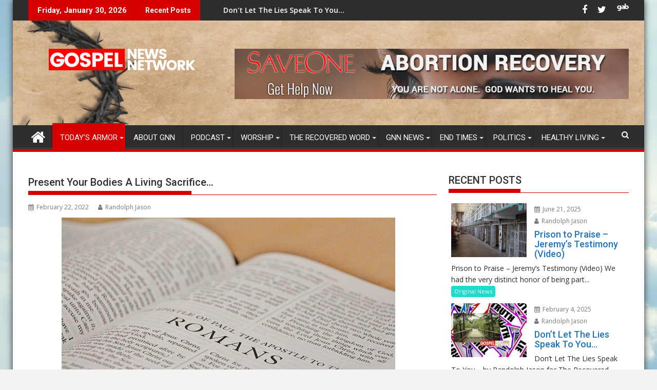

--- FILE ---
content_type: text/html; charset=UTF-8
request_url: https://gospelnewsnetwork.org/2022/02/22/present-your-bodies-a-living-sacrifice/
body_size: 212519
content:
<!DOCTYPE html><html lang="en-US">
    	<head>

		        <meta charset="UTF-8">
        <meta name="viewport" content="width=device-width, initial-scale=1">
        <link rel="profile" href="https://gmpg.org/xfn/11">
        <link rel="pingback" href="https://gospelnewsnetwork.org/xmlrpc.php">
    <meta name='robots' content='index, follow, max-image-preview:large, max-snippet:-1, max-video-preview:-1' />

	<!-- This site is optimized with the Yoast SEO plugin v24.5 - https://yoast.com/wordpress/plugins/seo/ -->
	<title>Present Your Bodies A Living Sacrifice... - Gospel News Network</title>
	<link rel="canonical" href="https://gospelnewsnetwork.org/2022/02/22/present-your-bodies-a-living-sacrifice/" />
	<meta property="og:locale" content="en_US" />
	<meta property="og:type" content="article" />
	<meta property="og:title" content="Present Your Bodies A Living Sacrifice... - Gospel News Network" />
	<meta property="og:description" content="Present Your Bodies A Living Sacrifice&#8230; If we make our bodies a living sacrifice to God we are, in fact, giving up all rights to our body. We are turning our physical body over to Jesus Christ for Him to do as He wishes. If it is by the mercy of God this sacrifice is acceptable we can transform our lives by the renewing of our mind. As we renew our mind, with our thoughts and actions towards God alone, we will prove that God&#8217;s will is the way for&hellip;" />
	<meta property="og:url" content="https://gospelnewsnetwork.org/2022/02/22/present-your-bodies-a-living-sacrifice/" />
	<meta property="og:site_name" content="Gospel News Network" />
	<meta property="article:published_time" content="2022-02-22T16:15:00+00:00" />
	<meta property="og:image" content="https://gospelnewsnetwork.org/wp-content/uploads/2021/08/public-domain-bible-romans-pixabay-king-james-version-5322835_960_720.jpg" />
	<meta property="og:image:width" content="650" />
	<meta property="og:image:height" content="433" />
	<meta property="og:image:type" content="image/jpeg" />
	<meta name="author" content="Randolph Jason" />
	<meta name="twitter:card" content="summary_large_image" />
	<meta name="twitter:label1" content="Written by" />
	<meta name="twitter:data1" content="Randolph Jason" />
	<meta name="twitter:label2" content="Est. reading time" />
	<meta name="twitter:data2" content="2 minutes" />
	<script type="application/ld+json" class="yoast-schema-graph">{"@context":"https://schema.org","@graph":[{"@type":"Article","@id":"https://gospelnewsnetwork.org/2022/02/22/present-your-bodies-a-living-sacrifice/#article","isPartOf":{"@id":"https://gospelnewsnetwork.org/2022/02/22/present-your-bodies-a-living-sacrifice/"},"author":{"name":"Randolph Jason","@id":"https://gospelnewsnetwork.org/#/schema/person/64d542b579985922e2ae4ae8bb5ffe00"},"headline":"Present Your Bodies A Living Sacrifice&#8230;","datePublished":"2022-02-22T16:15:00+00:00","mainEntityOfPage":{"@id":"https://gospelnewsnetwork.org/2022/02/22/present-your-bodies-a-living-sacrifice/"},"wordCount":415,"publisher":{"@id":"https://gospelnewsnetwork.org/#organization"},"image":{"@id":"https://gospelnewsnetwork.org/2022/02/22/present-your-bodies-a-living-sacrifice/#primaryimage"},"thumbnailUrl":"https://gospelnewsnetwork.org/wp-content/uploads/2021/08/public-domain-bible-romans-pixabay-king-james-version-5322835_960_720.jpg","articleSection":["Daily Devotional","Today's Armor"],"inLanguage":"en-US"},{"@type":"WebPage","@id":"https://gospelnewsnetwork.org/2022/02/22/present-your-bodies-a-living-sacrifice/","url":"https://gospelnewsnetwork.org/2022/02/22/present-your-bodies-a-living-sacrifice/","name":"Present Your Bodies A Living Sacrifice... - Gospel News Network","isPartOf":{"@id":"https://gospelnewsnetwork.org/#website"},"primaryImageOfPage":{"@id":"https://gospelnewsnetwork.org/2022/02/22/present-your-bodies-a-living-sacrifice/#primaryimage"},"image":{"@id":"https://gospelnewsnetwork.org/2022/02/22/present-your-bodies-a-living-sacrifice/#primaryimage"},"thumbnailUrl":"https://gospelnewsnetwork.org/wp-content/uploads/2021/08/public-domain-bible-romans-pixabay-king-james-version-5322835_960_720.jpg","datePublished":"2022-02-22T16:15:00+00:00","breadcrumb":{"@id":"https://gospelnewsnetwork.org/2022/02/22/present-your-bodies-a-living-sacrifice/#breadcrumb"},"inLanguage":"en-US","potentialAction":[{"@type":"ReadAction","target":["https://gospelnewsnetwork.org/2022/02/22/present-your-bodies-a-living-sacrifice/"]}]},{"@type":"ImageObject","inLanguage":"en-US","@id":"https://gospelnewsnetwork.org/2022/02/22/present-your-bodies-a-living-sacrifice/#primaryimage","url":"https://gospelnewsnetwork.org/wp-content/uploads/2021/08/public-domain-bible-romans-pixabay-king-james-version-5322835_960_720.jpg","contentUrl":"https://gospelnewsnetwork.org/wp-content/uploads/2021/08/public-domain-bible-romans-pixabay-king-james-version-5322835_960_720.jpg","width":650,"height":433},{"@type":"BreadcrumbList","@id":"https://gospelnewsnetwork.org/2022/02/22/present-your-bodies-a-living-sacrifice/#breadcrumb","itemListElement":[{"@type":"ListItem","position":1,"name":"Home","item":"https://gospelnewsnetwork.org/"},{"@type":"ListItem","position":2,"name":"Present Your Bodies A Living Sacrifice&#8230;"}]},{"@type":"WebSite","@id":"https://gospelnewsnetwork.org/#website","url":"https://gospelnewsnetwork.org/","name":"Gospel News Network","description":"Gospel News Network","publisher":{"@id":"https://gospelnewsnetwork.org/#organization"},"potentialAction":[{"@type":"SearchAction","target":{"@type":"EntryPoint","urlTemplate":"https://gospelnewsnetwork.org/?s={search_term_string}"},"query-input":{"@type":"PropertyValueSpecification","valueRequired":true,"valueName":"search_term_string"}}],"inLanguage":"en-US"},{"@type":"Organization","@id":"https://gospelnewsnetwork.org/#organization","name":"Gospel News Network","url":"https://gospelnewsnetwork.org/","logo":{"@type":"ImageObject","inLanguage":"en-US","@id":"https://gospelnewsnetwork.org/#/schema/logo/image/","url":"https://gospelnewsnetwork.org/wp-content/uploads/2019/01/cropped-logov5reverse.png","contentUrl":"https://gospelnewsnetwork.org/wp-content/uploads/2019/01/cropped-logov5reverse.png","width":290,"height":42,"caption":"Gospel News Network"},"image":{"@id":"https://gospelnewsnetwork.org/#/schema/logo/image/"}},{"@type":"Person","@id":"https://gospelnewsnetwork.org/#/schema/person/64d542b579985922e2ae4ae8bb5ffe00","name":"Randolph Jason","image":{"@type":"ImageObject","inLanguage":"en-US","@id":"https://gospelnewsnetwork.org/#/schema/person/image/","url":"https://secure.gravatar.com/avatar/3e99ed841a534689d5647aed2236429c?s=96&d=mm&r=g","contentUrl":"https://secure.gravatar.com/avatar/3e99ed841a534689d5647aed2236429c?s=96&d=mm&r=g","caption":"Randolph Jason"},"sameAs":["https://gospelnewsnetwork.org"],"url":"https://gospelnewsnetwork.org/author/randolph-jason/"}]}</script>
	<!-- / Yoast SEO plugin. -->


<link rel='dns-prefetch' href='//fonts.googleapis.com' />
<link rel="alternate" type="application/rss+xml" title="Gospel News Network &raquo; Feed" href="https://gospelnewsnetwork.org/feed/" />
<script type="text/javascript">
/* <![CDATA[ */
window._wpemojiSettings = {"baseUrl":"https:\/\/s.w.org\/images\/core\/emoji\/15.0.3\/72x72\/","ext":".png","svgUrl":"https:\/\/s.w.org\/images\/core\/emoji\/15.0.3\/svg\/","svgExt":".svg","source":{"concatemoji":"https:\/\/gospelnewsnetwork.org\/wp-includes\/js\/wp-emoji-release.min.js?ver=6.6.4"}};
/*! This file is auto-generated */
!function(i,n){var o,s,e;function c(e){try{var t={supportTests:e,timestamp:(new Date).valueOf()};sessionStorage.setItem(o,JSON.stringify(t))}catch(e){}}function p(e,t,n){e.clearRect(0,0,e.canvas.width,e.canvas.height),e.fillText(t,0,0);var t=new Uint32Array(e.getImageData(0,0,e.canvas.width,e.canvas.height).data),r=(e.clearRect(0,0,e.canvas.width,e.canvas.height),e.fillText(n,0,0),new Uint32Array(e.getImageData(0,0,e.canvas.width,e.canvas.height).data));return t.every(function(e,t){return e===r[t]})}function u(e,t,n){switch(t){case"flag":return n(e,"\ud83c\udff3\ufe0f\u200d\u26a7\ufe0f","\ud83c\udff3\ufe0f\u200b\u26a7\ufe0f")?!1:!n(e,"\ud83c\uddfa\ud83c\uddf3","\ud83c\uddfa\u200b\ud83c\uddf3")&&!n(e,"\ud83c\udff4\udb40\udc67\udb40\udc62\udb40\udc65\udb40\udc6e\udb40\udc67\udb40\udc7f","\ud83c\udff4\u200b\udb40\udc67\u200b\udb40\udc62\u200b\udb40\udc65\u200b\udb40\udc6e\u200b\udb40\udc67\u200b\udb40\udc7f");case"emoji":return!n(e,"\ud83d\udc26\u200d\u2b1b","\ud83d\udc26\u200b\u2b1b")}return!1}function f(e,t,n){var r="undefined"!=typeof WorkerGlobalScope&&self instanceof WorkerGlobalScope?new OffscreenCanvas(300,150):i.createElement("canvas"),a=r.getContext("2d",{willReadFrequently:!0}),o=(a.textBaseline="top",a.font="600 32px Arial",{});return e.forEach(function(e){o[e]=t(a,e,n)}),o}function t(e){var t=i.createElement("script");t.src=e,t.defer=!0,i.head.appendChild(t)}"undefined"!=typeof Promise&&(o="wpEmojiSettingsSupports",s=["flag","emoji"],n.supports={everything:!0,everythingExceptFlag:!0},e=new Promise(function(e){i.addEventListener("DOMContentLoaded",e,{once:!0})}),new Promise(function(t){var n=function(){try{var e=JSON.parse(sessionStorage.getItem(o));if("object"==typeof e&&"number"==typeof e.timestamp&&(new Date).valueOf()<e.timestamp+604800&&"object"==typeof e.supportTests)return e.supportTests}catch(e){}return null}();if(!n){if("undefined"!=typeof Worker&&"undefined"!=typeof OffscreenCanvas&&"undefined"!=typeof URL&&URL.createObjectURL&&"undefined"!=typeof Blob)try{var e="postMessage("+f.toString()+"("+[JSON.stringify(s),u.toString(),p.toString()].join(",")+"));",r=new Blob([e],{type:"text/javascript"}),a=new Worker(URL.createObjectURL(r),{name:"wpTestEmojiSupports"});return void(a.onmessage=function(e){c(n=e.data),a.terminate(),t(n)})}catch(e){}c(n=f(s,u,p))}t(n)}).then(function(e){for(var t in e)n.supports[t]=e[t],n.supports.everything=n.supports.everything&&n.supports[t],"flag"!==t&&(n.supports.everythingExceptFlag=n.supports.everythingExceptFlag&&n.supports[t]);n.supports.everythingExceptFlag=n.supports.everythingExceptFlag&&!n.supports.flag,n.DOMReady=!1,n.readyCallback=function(){n.DOMReady=!0}}).then(function(){return e}).then(function(){var e;n.supports.everything||(n.readyCallback(),(e=n.source||{}).concatemoji?t(e.concatemoji):e.wpemoji&&e.twemoji&&(t(e.twemoji),t(e.wpemoji)))}))}((window,document),window._wpemojiSettings);
/* ]]> */
</script>
<style id='wp-emoji-styles-inline-css' type='text/css'>

	img.wp-smiley, img.emoji {
		display: inline !important;
		border: none !important;
		box-shadow: none !important;
		height: 1em !important;
		width: 1em !important;
		margin: 0 0.07em !important;
		vertical-align: -0.1em !important;
		background: none !important;
		padding: 0 !important;
	}
</style>
<link rel='stylesheet' id='wp-block-library-css' href='https://gospelnewsnetwork.org/wp-includes/css/dist/block-library/style.min.css?ver=6.6.4' type='text/css' media='all' />
<style id='wp-block-library-theme-inline-css' type='text/css'>
.wp-block-audio :where(figcaption){color:#555;font-size:13px;text-align:center}.is-dark-theme .wp-block-audio :where(figcaption){color:#ffffffa6}.wp-block-audio{margin:0 0 1em}.wp-block-code{border:1px solid #ccc;border-radius:4px;font-family:Menlo,Consolas,monaco,monospace;padding:.8em 1em}.wp-block-embed :where(figcaption){color:#555;font-size:13px;text-align:center}.is-dark-theme .wp-block-embed :where(figcaption){color:#ffffffa6}.wp-block-embed{margin:0 0 1em}.blocks-gallery-caption{color:#555;font-size:13px;text-align:center}.is-dark-theme .blocks-gallery-caption{color:#ffffffa6}:root :where(.wp-block-image figcaption){color:#555;font-size:13px;text-align:center}.is-dark-theme :root :where(.wp-block-image figcaption){color:#ffffffa6}.wp-block-image{margin:0 0 1em}.wp-block-pullquote{border-bottom:4px solid;border-top:4px solid;color:currentColor;margin-bottom:1.75em}.wp-block-pullquote cite,.wp-block-pullquote footer,.wp-block-pullquote__citation{color:currentColor;font-size:.8125em;font-style:normal;text-transform:uppercase}.wp-block-quote{border-left:.25em solid;margin:0 0 1.75em;padding-left:1em}.wp-block-quote cite,.wp-block-quote footer{color:currentColor;font-size:.8125em;font-style:normal;position:relative}.wp-block-quote.has-text-align-right{border-left:none;border-right:.25em solid;padding-left:0;padding-right:1em}.wp-block-quote.has-text-align-center{border:none;padding-left:0}.wp-block-quote.is-large,.wp-block-quote.is-style-large,.wp-block-quote.is-style-plain{border:none}.wp-block-search .wp-block-search__label{font-weight:700}.wp-block-search__button{border:1px solid #ccc;padding:.375em .625em}:where(.wp-block-group.has-background){padding:1.25em 2.375em}.wp-block-separator.has-css-opacity{opacity:.4}.wp-block-separator{border:none;border-bottom:2px solid;margin-left:auto;margin-right:auto}.wp-block-separator.has-alpha-channel-opacity{opacity:1}.wp-block-separator:not(.is-style-wide):not(.is-style-dots){width:100px}.wp-block-separator.has-background:not(.is-style-dots){border-bottom:none;height:1px}.wp-block-separator.has-background:not(.is-style-wide):not(.is-style-dots){height:2px}.wp-block-table{margin:0 0 1em}.wp-block-table td,.wp-block-table th{word-break:normal}.wp-block-table :where(figcaption){color:#555;font-size:13px;text-align:center}.is-dark-theme .wp-block-table :where(figcaption){color:#ffffffa6}.wp-block-video :where(figcaption){color:#555;font-size:13px;text-align:center}.is-dark-theme .wp-block-video :where(figcaption){color:#ffffffa6}.wp-block-video{margin:0 0 1em}:root :where(.wp-block-template-part.has-background){margin-bottom:0;margin-top:0;padding:1.25em 2.375em}
</style>
<style id='classic-theme-styles-inline-css' type='text/css'>
/*! This file is auto-generated */
.wp-block-button__link{color:#fff;background-color:#32373c;border-radius:9999px;box-shadow:none;text-decoration:none;padding:calc(.667em + 2px) calc(1.333em + 2px);font-size:1.125em}.wp-block-file__button{background:#32373c;color:#fff;text-decoration:none}
</style>
<style id='global-styles-inline-css' type='text/css'>
:root{--wp--preset--aspect-ratio--square: 1;--wp--preset--aspect-ratio--4-3: 4/3;--wp--preset--aspect-ratio--3-4: 3/4;--wp--preset--aspect-ratio--3-2: 3/2;--wp--preset--aspect-ratio--2-3: 2/3;--wp--preset--aspect-ratio--16-9: 16/9;--wp--preset--aspect-ratio--9-16: 9/16;--wp--preset--color--black: #000000;--wp--preset--color--cyan-bluish-gray: #abb8c3;--wp--preset--color--white: #ffffff;--wp--preset--color--pale-pink: #f78da7;--wp--preset--color--vivid-red: #cf2e2e;--wp--preset--color--luminous-vivid-orange: #ff6900;--wp--preset--color--luminous-vivid-amber: #fcb900;--wp--preset--color--light-green-cyan: #7bdcb5;--wp--preset--color--vivid-green-cyan: #00d084;--wp--preset--color--pale-cyan-blue: #8ed1fc;--wp--preset--color--vivid-cyan-blue: #0693e3;--wp--preset--color--vivid-purple: #9b51e0;--wp--preset--gradient--vivid-cyan-blue-to-vivid-purple: linear-gradient(135deg,rgba(6,147,227,1) 0%,rgb(155,81,224) 100%);--wp--preset--gradient--light-green-cyan-to-vivid-green-cyan: linear-gradient(135deg,rgb(122,220,180) 0%,rgb(0,208,130) 100%);--wp--preset--gradient--luminous-vivid-amber-to-luminous-vivid-orange: linear-gradient(135deg,rgba(252,185,0,1) 0%,rgba(255,105,0,1) 100%);--wp--preset--gradient--luminous-vivid-orange-to-vivid-red: linear-gradient(135deg,rgba(255,105,0,1) 0%,rgb(207,46,46) 100%);--wp--preset--gradient--very-light-gray-to-cyan-bluish-gray: linear-gradient(135deg,rgb(238,238,238) 0%,rgb(169,184,195) 100%);--wp--preset--gradient--cool-to-warm-spectrum: linear-gradient(135deg,rgb(74,234,220) 0%,rgb(151,120,209) 20%,rgb(207,42,186) 40%,rgb(238,44,130) 60%,rgb(251,105,98) 80%,rgb(254,248,76) 100%);--wp--preset--gradient--blush-light-purple: linear-gradient(135deg,rgb(255,206,236) 0%,rgb(152,150,240) 100%);--wp--preset--gradient--blush-bordeaux: linear-gradient(135deg,rgb(254,205,165) 0%,rgb(254,45,45) 50%,rgb(107,0,62) 100%);--wp--preset--gradient--luminous-dusk: linear-gradient(135deg,rgb(255,203,112) 0%,rgb(199,81,192) 50%,rgb(65,88,208) 100%);--wp--preset--gradient--pale-ocean: linear-gradient(135deg,rgb(255,245,203) 0%,rgb(182,227,212) 50%,rgb(51,167,181) 100%);--wp--preset--gradient--electric-grass: linear-gradient(135deg,rgb(202,248,128) 0%,rgb(113,206,126) 100%);--wp--preset--gradient--midnight: linear-gradient(135deg,rgb(2,3,129) 0%,rgb(40,116,252) 100%);--wp--preset--font-size--small: 13px;--wp--preset--font-size--medium: 20px;--wp--preset--font-size--large: 36px;--wp--preset--font-size--x-large: 42px;--wp--preset--spacing--20: 0.44rem;--wp--preset--spacing--30: 0.67rem;--wp--preset--spacing--40: 1rem;--wp--preset--spacing--50: 1.5rem;--wp--preset--spacing--60: 2.25rem;--wp--preset--spacing--70: 3.38rem;--wp--preset--spacing--80: 5.06rem;--wp--preset--shadow--natural: 6px 6px 9px rgba(0, 0, 0, 0.2);--wp--preset--shadow--deep: 12px 12px 50px rgba(0, 0, 0, 0.4);--wp--preset--shadow--sharp: 6px 6px 0px rgba(0, 0, 0, 0.2);--wp--preset--shadow--outlined: 6px 6px 0px -3px rgba(255, 255, 255, 1), 6px 6px rgba(0, 0, 0, 1);--wp--preset--shadow--crisp: 6px 6px 0px rgba(0, 0, 0, 1);}:where(.is-layout-flex){gap: 0.5em;}:where(.is-layout-grid){gap: 0.5em;}body .is-layout-flex{display: flex;}.is-layout-flex{flex-wrap: wrap;align-items: center;}.is-layout-flex > :is(*, div){margin: 0;}body .is-layout-grid{display: grid;}.is-layout-grid > :is(*, div){margin: 0;}:where(.wp-block-columns.is-layout-flex){gap: 2em;}:where(.wp-block-columns.is-layout-grid){gap: 2em;}:where(.wp-block-post-template.is-layout-flex){gap: 1.25em;}:where(.wp-block-post-template.is-layout-grid){gap: 1.25em;}.has-black-color{color: var(--wp--preset--color--black) !important;}.has-cyan-bluish-gray-color{color: var(--wp--preset--color--cyan-bluish-gray) !important;}.has-white-color{color: var(--wp--preset--color--white) !important;}.has-pale-pink-color{color: var(--wp--preset--color--pale-pink) !important;}.has-vivid-red-color{color: var(--wp--preset--color--vivid-red) !important;}.has-luminous-vivid-orange-color{color: var(--wp--preset--color--luminous-vivid-orange) !important;}.has-luminous-vivid-amber-color{color: var(--wp--preset--color--luminous-vivid-amber) !important;}.has-light-green-cyan-color{color: var(--wp--preset--color--light-green-cyan) !important;}.has-vivid-green-cyan-color{color: var(--wp--preset--color--vivid-green-cyan) !important;}.has-pale-cyan-blue-color{color: var(--wp--preset--color--pale-cyan-blue) !important;}.has-vivid-cyan-blue-color{color: var(--wp--preset--color--vivid-cyan-blue) !important;}.has-vivid-purple-color{color: var(--wp--preset--color--vivid-purple) !important;}.has-black-background-color{background-color: var(--wp--preset--color--black) !important;}.has-cyan-bluish-gray-background-color{background-color: var(--wp--preset--color--cyan-bluish-gray) !important;}.has-white-background-color{background-color: var(--wp--preset--color--white) !important;}.has-pale-pink-background-color{background-color: var(--wp--preset--color--pale-pink) !important;}.has-vivid-red-background-color{background-color: var(--wp--preset--color--vivid-red) !important;}.has-luminous-vivid-orange-background-color{background-color: var(--wp--preset--color--luminous-vivid-orange) !important;}.has-luminous-vivid-amber-background-color{background-color: var(--wp--preset--color--luminous-vivid-amber) !important;}.has-light-green-cyan-background-color{background-color: var(--wp--preset--color--light-green-cyan) !important;}.has-vivid-green-cyan-background-color{background-color: var(--wp--preset--color--vivid-green-cyan) !important;}.has-pale-cyan-blue-background-color{background-color: var(--wp--preset--color--pale-cyan-blue) !important;}.has-vivid-cyan-blue-background-color{background-color: var(--wp--preset--color--vivid-cyan-blue) !important;}.has-vivid-purple-background-color{background-color: var(--wp--preset--color--vivid-purple) !important;}.has-black-border-color{border-color: var(--wp--preset--color--black) !important;}.has-cyan-bluish-gray-border-color{border-color: var(--wp--preset--color--cyan-bluish-gray) !important;}.has-white-border-color{border-color: var(--wp--preset--color--white) !important;}.has-pale-pink-border-color{border-color: var(--wp--preset--color--pale-pink) !important;}.has-vivid-red-border-color{border-color: var(--wp--preset--color--vivid-red) !important;}.has-luminous-vivid-orange-border-color{border-color: var(--wp--preset--color--luminous-vivid-orange) !important;}.has-luminous-vivid-amber-border-color{border-color: var(--wp--preset--color--luminous-vivid-amber) !important;}.has-light-green-cyan-border-color{border-color: var(--wp--preset--color--light-green-cyan) !important;}.has-vivid-green-cyan-border-color{border-color: var(--wp--preset--color--vivid-green-cyan) !important;}.has-pale-cyan-blue-border-color{border-color: var(--wp--preset--color--pale-cyan-blue) !important;}.has-vivid-cyan-blue-border-color{border-color: var(--wp--preset--color--vivid-cyan-blue) !important;}.has-vivid-purple-border-color{border-color: var(--wp--preset--color--vivid-purple) !important;}.has-vivid-cyan-blue-to-vivid-purple-gradient-background{background: var(--wp--preset--gradient--vivid-cyan-blue-to-vivid-purple) !important;}.has-light-green-cyan-to-vivid-green-cyan-gradient-background{background: var(--wp--preset--gradient--light-green-cyan-to-vivid-green-cyan) !important;}.has-luminous-vivid-amber-to-luminous-vivid-orange-gradient-background{background: var(--wp--preset--gradient--luminous-vivid-amber-to-luminous-vivid-orange) !important;}.has-luminous-vivid-orange-to-vivid-red-gradient-background{background: var(--wp--preset--gradient--luminous-vivid-orange-to-vivid-red) !important;}.has-very-light-gray-to-cyan-bluish-gray-gradient-background{background: var(--wp--preset--gradient--very-light-gray-to-cyan-bluish-gray) !important;}.has-cool-to-warm-spectrum-gradient-background{background: var(--wp--preset--gradient--cool-to-warm-spectrum) !important;}.has-blush-light-purple-gradient-background{background: var(--wp--preset--gradient--blush-light-purple) !important;}.has-blush-bordeaux-gradient-background{background: var(--wp--preset--gradient--blush-bordeaux) !important;}.has-luminous-dusk-gradient-background{background: var(--wp--preset--gradient--luminous-dusk) !important;}.has-pale-ocean-gradient-background{background: var(--wp--preset--gradient--pale-ocean) !important;}.has-electric-grass-gradient-background{background: var(--wp--preset--gradient--electric-grass) !important;}.has-midnight-gradient-background{background: var(--wp--preset--gradient--midnight) !important;}.has-small-font-size{font-size: var(--wp--preset--font-size--small) !important;}.has-medium-font-size{font-size: var(--wp--preset--font-size--medium) !important;}.has-large-font-size{font-size: var(--wp--preset--font-size--large) !important;}.has-x-large-font-size{font-size: var(--wp--preset--font-size--x-large) !important;}
:where(.wp-block-post-template.is-layout-flex){gap: 1.25em;}:where(.wp-block-post-template.is-layout-grid){gap: 1.25em;}
:where(.wp-block-columns.is-layout-flex){gap: 2em;}:where(.wp-block-columns.is-layout-grid){gap: 2em;}
:root :where(.wp-block-pullquote){font-size: 1.5em;line-height: 1.6;}
</style>
<link rel='stylesheet' id='parent-style-css' href='https://gospelnewsnetwork.org/wp-content/themes/supermag/style.css?ver=6.6.4' type='text/css' media='all' />
<link rel='stylesheet' id='jquery-bxslider-css' href='https://gospelnewsnetwork.org/wp-content/themes/supermag/assets/library/bxslider/css/jquery.bxslider.min.css?ver=4.2.5' type='text/css' media='all' />
<link rel='stylesheet' id='supermag-googleapis-css' href='//fonts.googleapis.com/css?family=Open+Sans%3A600%2C400%7CRoboto%3A300italic%2C400%2C500%2C700&#038;ver=1.0.1' type='text/css' media='all' />
<link rel='stylesheet' id='font-awesome-css' href='https://gospelnewsnetwork.org/wp-content/themes/supermag/assets/library/Font-Awesome/css/font-awesome.min.css?ver=4.7.0' type='text/css' media='all' />
<link rel='stylesheet' id='supermag-style-css' href='https://gospelnewsnetwork.org/wp-content/themes/supermag-child/style.css?ver=1.4.9' type='text/css' media='all' />
<style id='supermag-style-inline-css' type='text/css'>

            mark,
            .comment-form .form-submit input,
            .read-more,
            .bn-title,
            .home-icon.front_page_on,
            .header-wrapper .menu li:hover > a,
            .header-wrapper .menu > li.current-menu-item a,
            .header-wrapper .menu > li.current-menu-parent a,
            .header-wrapper .menu > li.current_page_parent a,
            .header-wrapper .menu > li.current_page_ancestor a,
            .header-wrapper .menu > li.current-menu-item > a:before,
            .header-wrapper .menu > li.current-menu-parent > a:before,
            .header-wrapper .menu > li.current_page_parent > a:before,
            .header-wrapper .menu > li.current_page_ancestor > a:before,
            .header-wrapper .main-navigation ul ul.sub-menu li:hover > a,
            .header-wrapper .main-navigation ul ul.children li:hover > a,
            .slider-section .cat-links a,
            .featured-desc .below-entry-meta .cat-links a,
            #calendar_wrap #wp-calendar #today,
            #calendar_wrap #wp-calendar #today a,
            .wpcf7-form input.wpcf7-submit:hover,
            .breadcrumb{
                background: #d60000;
            }
        
            a:hover,
            .screen-reader-text:focus,
            .bn-content a:hover,
            .socials a:hover,
            .site-title a,
            .search-block input#menu-search,
            .widget_search input#s,
            .search-block #searchsubmit,
            .widget_search #searchsubmit,
            .footer-sidebar .featured-desc .above-entry-meta a:hover,
            .slider-section .slide-title:hover,
            .besides-slider .post-title a:hover,
            .slider-feature-wrap a:hover,
            .slider-section .bx-controls-direction a,
            .besides-slider .beside-post:hover .beside-caption,
            .besides-slider .beside-post:hover .beside-caption a:hover,
            .featured-desc .above-entry-meta span:hover,
            .posted-on a:hover,
            .cat-links a:hover,
            .comments-link a:hover,
            .edit-link a:hover,
            .tags-links a:hover,
            .byline a:hover,
            .nav-links a:hover,
            #supermag-breadcrumbs a:hover,
            .wpcf7-form input.wpcf7-submit,
             .woocommerce nav.woocommerce-pagination ul li a:focus, 
             .woocommerce nav.woocommerce-pagination ul li a:hover, 
             .woocommerce nav.woocommerce-pagination ul li span.current{
                color: #d60000;
            }
            .search-block input#menu-search,
            .widget_search input#s,
            .tagcloud a{
                border: 1px solid #d60000;
            }
            .footer-wrapper .border,
            .nav-links .nav-previous a:hover,
            .nav-links .nav-next a:hover{
                border-top: 1px solid #d60000;
            }
             .besides-slider .beside-post{
                border-bottom: 3px solid #d60000;
            }
            .widget-title,
            .footer-wrapper,
            .page-header .page-title,
            .single .entry-header .entry-title,
            .page .entry-header .entry-title{
                border-bottom: 1px solid #d60000;
            }
            .widget-title:before,
            .page-header .page-title:before,
            .single .entry-header .entry-title:before,
            .page .entry-header .entry-title:before {
                border-bottom: 7px solid #d60000;
            }
           .wpcf7-form input.wpcf7-submit,
            article.post.sticky{
                border: 2px solid #d60000;
            }
           .breadcrumb::after {
                border-left: 5px solid #d60000;
            }
           .rtl .breadcrumb::after {
                border-right: 5px solid #d60000;
                border-left:medium none;
            }
           .header-wrapper #site-navigation{
                border-bottom: 5px solid #d60000;
            }
           @media screen and (max-width:992px){
                .slicknav_btn.slicknav_open{
                    border: 1px solid #d60000;
                }
                 .header-wrapper .main-navigation ul ul.sub-menu li:hover > a,
                 .header-wrapper .main-navigation ul ul.children li:hover > a
                 {
                         background: #2d2d2d;
                 }
                .slicknav_btn.slicknav_open:before{
                    background: #d60000;
                    box-shadow: 0 6px 0 0 #d60000, 0 12px 0 0 #d60000;
                }
                .slicknav_nav li:hover > a,
                .slicknav_nav li.current-menu-ancestor a,
                .slicknav_nav li.current-menu-item  > a,
                .slicknav_nav li.current_page_item a,
                .slicknav_nav li.current_page_item .slicknav_item span,
                .slicknav_nav li .slicknav_item:hover a{
                    color: #d60000;
                }
            }
                    .cat-links .at-cat-item-1{
                    background: #d60000!important;
                    color : #fff!important;
                    }
                    
                    .cat-links .at-cat-item-1:hover{
                    background: #2d2d2d!important;
                    color : #fff!important;
                    }
                    
                    .cat-links .at-cat-item-10{
                    background: #515151!important;
                    color : #fff!important;
                    }
                    
                    .at-cat-color-wrap-10 .widget-title::before,
                    body.category-10 .page-header .page-title::before
                    {
                     border-bottom: 7px solid #515151;
                    }
                    
                    .at-cat-color-wrap-10 .widget-title,
                     body.category-10 .page-header .page-title
                    {
                     border-bottom: 1px solid #515151;
                    }
                    .cat-links .at-cat-item-10:hover{
                    background: #2d2d2d!important;
                    color : #fff!important;
                    }
                    
                    .cat-links .at-cat-item-11{
                    background: #8224e3!important;
                    color : #fff!important;
                    }
                    
                    .at-cat-color-wrap-11 .widget-title::before,
                    body.category-11 .page-header .page-title::before
                    {
                     border-bottom: 7px solid #8224e3;
                    }
                    
                    .at-cat-color-wrap-11 .widget-title,
                     body.category-11 .page-header .page-title
                    {
                     border-bottom: 1px solid #8224e3;
                    }
                    .cat-links .at-cat-item-11:hover{
                    background: #7100e2!important;
                    color : #fff!important;
                    }
                    
                    .cat-links .at-cat-item-12{
                    background: #28a05e!important;
                    color : #fff!important;
                    }
                    
                    .at-cat-color-wrap-12 .widget-title::before,
                    body.category-12 .page-header .page-title::before
                    {
                     border-bottom: 7px solid #28a05e;
                    }
                    
                    .at-cat-color-wrap-12 .widget-title,
                     body.category-12 .page-header .page-title
                    {
                     border-bottom: 1px solid #28a05e;
                    }
                    .cat-links .at-cat-item-12:hover{
                    background: #25965c!important;
                    color : #fff!important;
                    }
                    
                    .cat-links .at-cat-item-13{
                    background: #dd9933!important;
                    color : #fff!important;
                    }
                    
                    .at-cat-color-wrap-13 .widget-title::before,
                    body.category-13 .page-header .page-title::before
                    {
                     border-bottom: 7px solid #dd9933;
                    }
                    
                    .at-cat-color-wrap-13 .widget-title,
                     body.category-13 .page-header .page-title
                    {
                     border-bottom: 1px solid #dd9933;
                    }
                    .cat-links .at-cat-item-13:hover{
                    background: #dd8500!important;
                    color : #fff!important;
                    }
                    
                    .cat-links .at-cat-item-14{
                    background: #1edbce!important;
                    color : #fff!important;
                    }
                    
                    .at-cat-color-wrap-14 .widget-title::before,
                    body.category-14 .page-header .page-title::before
                    {
                     border-bottom: 7px solid #1edbce;
                    }
                    
                    .at-cat-color-wrap-14 .widget-title,
                     body.category-14 .page-header .page-title
                    {
                     border-bottom: 1px solid #1edbce;
                    }
                    .cat-links .at-cat-item-14:hover{
                    background: #00dbcc!important;
                    color : #fff!important;
                    }
                    
                    .cat-links .at-cat-item-15{
                    background: #81d742!important;
                    color : #fff!important;
                    }
                    
                    .at-cat-color-wrap-15 .widget-title::before,
                    body.category-15 .page-header .page-title::before
                    {
                     border-bottom: 7px solid #81d742;
                    }
                    
                    .at-cat-color-wrap-15 .widget-title,
                     body.category-15 .page-header .page-title
                    {
                     border-bottom: 1px solid #81d742;
                    }
                    .cat-links .at-cat-item-15:hover{
                    background: #5ad602!important;
                    color : #fff!important;
                    }
                    
                    .cat-links .at-cat-item-16{
                    background: #1e73be!important;
                    color : #fff!important;
                    }
                    
                    .at-cat-color-wrap-16 .widget-title::before,
                    body.category-16 .page-header .page-title::before
                    {
                     border-bottom: 7px solid #1e73be;
                    }
                    
                    .at-cat-color-wrap-16 .widget-title,
                     body.category-16 .page-header .page-title
                    {
                     border-bottom: 1px solid #1e73be;
                    }
                    .cat-links .at-cat-item-16:hover{
                    background: #0066bf!important;
                    color : #fff!important;
                    }
                    
                    .cat-links .at-cat-item-17{
                    background: #8224e3!important;
                    color : #fff!important;
                    }
                    
                    .at-cat-color-wrap-17 .widget-title::before,
                    body.category-17 .page-header .page-title::before
                    {
                     border-bottom: 7px solid #8224e3;
                    }
                    
                    .at-cat-color-wrap-17 .widget-title,
                     body.category-17 .page-header .page-title
                    {
                     border-bottom: 1px solid #8224e3;
                    }
                    .cat-links .at-cat-item-17:hover{
                    background: #7100e2!important;
                    color : #fff!important;
                    }
                    
                    .cat-links .at-cat-item-18{
                    background: #8224e3!important;
                    color : #fff!important;
                    }
                    
                    .at-cat-color-wrap-18 .widget-title::before,
                    body.category-18 .page-header .page-title::before
                    {
                     border-bottom: 7px solid #8224e3;
                    }
                    
                    .at-cat-color-wrap-18 .widget-title,
                     body.category-18 .page-header .page-title
                    {
                     border-bottom: 1px solid #8224e3;
                    }
                    .cat-links .at-cat-item-18:hover{
                    background: #7100e2!important;
                    color : #fff!important;
                    }
                    
                    .cat-links .at-cat-item-19{
                    background: #8224e3!important;
                    color : #fff!important;
                    }
                    
                    .at-cat-color-wrap-19 .widget-title::before,
                    body.category-19 .page-header .page-title::before
                    {
                     border-bottom: 7px solid #8224e3;
                    }
                    
                    .at-cat-color-wrap-19 .widget-title,
                     body.category-19 .page-header .page-title
                    {
                     border-bottom: 1px solid #8224e3;
                    }
                    .cat-links .at-cat-item-19:hover{
                    background: #7100e2!important;
                    color : #fff!important;
                    }
                    
                    .cat-links .at-cat-item-20{
                    background: #8224e3!important;
                    color : #fff!important;
                    }
                    
                    .at-cat-color-wrap-20 .widget-title::before,
                    body.category-20 .page-header .page-title::before
                    {
                     border-bottom: 7px solid #8224e3;
                    }
                    
                    .at-cat-color-wrap-20 .widget-title,
                     body.category-20 .page-header .page-title
                    {
                     border-bottom: 1px solid #8224e3;
                    }
                    .cat-links .at-cat-item-20:hover{
                    background: #7100e2!important;
                    color : #fff!important;
                    }
                    
                    .cat-links .at-cat-item-21{
                    background: #35ea3e!important;
                    color : #fff!important;
                    }
                    
                    .at-cat-color-wrap-21 .widget-title::before,
                    body.category-21 .page-header .page-title::before
                    {
                     border-bottom: 7px solid #35ea3e;
                    }
                    
                    .at-cat-color-wrap-21 .widget-title,
                     body.category-21 .page-header .page-title
                    {
                     border-bottom: 1px solid #35ea3e;
                    }
                    .cat-links .at-cat-item-21:hover{
                    background: #00e203!important;
                    color : #fff!important;
                    }
                    
                    .cat-links .at-cat-item-22{
                    background: #1e8423!important;
                    color : #fff!important;
                    }
                    
                    .at-cat-color-wrap-22 .widget-title::before,
                    body.category-22 .page-header .page-title::before
                    {
                     border-bottom: 7px solid #1e8423;
                    }
                    
                    .at-cat-color-wrap-22 .widget-title,
                     body.category-22 .page-header .page-title
                    {
                     border-bottom: 1px solid #1e8423;
                    }
                    .cat-links .at-cat-item-22:hover{
                    background: #008910!important;
                    color : #fff!important;
                    }
                    
                    .cat-links .at-cat-item-23{
                    background: #135626!important;
                    color : #fff!important;
                    }
                    
                    .at-cat-color-wrap-23 .widget-title::before,
                    body.category-23 .page-header .page-title::before
                    {
                     border-bottom: 7px solid #135626;
                    }
                    
                    .at-cat-color-wrap-23 .widget-title,
                     body.category-23 .page-header .page-title
                    {
                     border-bottom: 1px solid #135626;
                    }
                    .cat-links .at-cat-item-23:hover{
                    background: #084400!important;
                    color : #fff!important;
                    }
                    
                    .cat-links .at-cat-item-24{
                    background: #1fa541!important;
                    color : #fff!important;
                    }
                    
                    .at-cat-color-wrap-24 .widget-title::before,
                    body.category-24 .page-header .page-title::before
                    {
                     border-bottom: 7px solid #1fa541;
                    }
                    
                    .at-cat-color-wrap-24 .widget-title,
                     body.category-24 .page-header .page-title
                    {
                     border-bottom: 1px solid #1fa541;
                    }
                    .cat-links .at-cat-item-24:hover{
                    background: #008751!important;
                    color : #fff!important;
                    }
                    
                    .cat-links .at-cat-item-25{
                    background: #dd9933!important;
                    color : #fff!important;
                    }
                    
                    .at-cat-color-wrap-25 .widget-title::before,
                    body.category-25 .page-header .page-title::before
                    {
                     border-bottom: 7px solid #dd9933;
                    }
                    
                    .at-cat-color-wrap-25 .widget-title,
                     body.category-25 .page-header .page-title
                    {
                     border-bottom: 1px solid #dd9933;
                    }
                    .cat-links .at-cat-item-25:hover{
                    background: #dd8500!important;
                    color : #fff!important;
                    }
                    
                    .cat-links .at-cat-item-26{
                    background: #dd9933!important;
                    color : #fff!important;
                    }
                    
                    .at-cat-color-wrap-26 .widget-title::before,
                    body.category-26 .page-header .page-title::before
                    {
                     border-bottom: 7px solid #dd9933;
                    }
                    
                    .at-cat-color-wrap-26 .widget-title,
                     body.category-26 .page-header .page-title
                    {
                     border-bottom: 1px solid #dd9933;
                    }
                    .cat-links .at-cat-item-26:hover{
                    background: #dd8500!important;
                    color : #fff!important;
                    }
                    
                    .cat-links .at-cat-item-27{
                    background: #dd9933!important;
                    color : #fff!important;
                    }
                    
                    .at-cat-color-wrap-27 .widget-title::before,
                    body.category-27 .page-header .page-title::before
                    {
                     border-bottom: 7px solid #dd9933;
                    }
                    
                    .at-cat-color-wrap-27 .widget-title,
                     body.category-27 .page-header .page-title
                    {
                     border-bottom: 1px solid #dd9933;
                    }
                    .cat-links .at-cat-item-27:hover{
                    background: #dd8500!important;
                    color : #fff!important;
                    }
                    
                    .cat-links .at-cat-item-28{
                    background: #1edbce!important;
                    color : #fff!important;
                    }
                    
                    .at-cat-color-wrap-28 .widget-title::before,
                    body.category-28 .page-header .page-title::before
                    {
                     border-bottom: 7px solid #1edbce;
                    }
                    
                    .at-cat-color-wrap-28 .widget-title,
                     body.category-28 .page-header .page-title
                    {
                     border-bottom: 1px solid #1edbce;
                    }
                    .cat-links .at-cat-item-28:hover{
                    background: #00dbcc!important;
                    color : #fff!important;
                    }
                    
                    .cat-links .at-cat-item-29{
                    background: #1edbce!important;
                    color : #fff!important;
                    }
                    
                    .at-cat-color-wrap-29 .widget-title::before,
                    body.category-29 .page-header .page-title::before
                    {
                     border-bottom: 7px solid #1edbce;
                    }
                    
                    .at-cat-color-wrap-29 .widget-title,
                     body.category-29 .page-header .page-title
                    {
                     border-bottom: 1px solid #1edbce;
                    }
                    .cat-links .at-cat-item-29:hover{
                    background: #00dbcc!important;
                    color : #fff!important;
                    }
                    
                    .cat-links .at-cat-item-30{
                    background: #81d742!important;
                    color : #fff!important;
                    }
                    
                    .at-cat-color-wrap-30 .widget-title::before,
                    body.category-30 .page-header .page-title::before
                    {
                     border-bottom: 7px solid #81d742;
                    }
                    
                    .at-cat-color-wrap-30 .widget-title,
                     body.category-30 .page-header .page-title
                    {
                     border-bottom: 1px solid #81d742;
                    }
                    .cat-links .at-cat-item-30:hover{
                    background: #59d600!important;
                    color : #fff!important;
                    }
                    
                    .cat-links .at-cat-item-31{
                    background: #dd9933!important;
                    color : #fff!important;
                    }
                    
                    .at-cat-color-wrap-31 .widget-title::before,
                    body.category-31 .page-header .page-title::before
                    {
                     border-bottom: 7px solid #dd9933;
                    }
                    
                    .at-cat-color-wrap-31 .widget-title,
                     body.category-31 .page-header .page-title
                    {
                     border-bottom: 1px solid #dd9933;
                    }
                    .cat-links .at-cat-item-31:hover{
                    background: #dd9933!important;
                    color : #fff!important;
                    }
                    
                    .cat-links .at-cat-item-32{
                    background: #1e73be!important;
                    color : #fff!important;
                    }
                    
                    .at-cat-color-wrap-32 .widget-title::before,
                    body.category-32 .page-header .page-title::before
                    {
                     border-bottom: 7px solid #1e73be;
                    }
                    
                    .at-cat-color-wrap-32 .widget-title,
                     body.category-32 .page-header .page-title
                    {
                     border-bottom: 1px solid #1e73be;
                    }
                    .cat-links .at-cat-item-32:hover{
                    background: #0066bf!important;
                    color : #fff!important;
                    }
                    
                    .cat-links .at-cat-item-33{
                    background: #1e73be!important;
                    color : #fff!important;
                    }
                    
                    .at-cat-color-wrap-33 .widget-title::before,
                    body.category-33 .page-header .page-title::before
                    {
                     border-bottom: 7px solid #1e73be;
                    }
                    
                    .at-cat-color-wrap-33 .widget-title,
                     body.category-33 .page-header .page-title
                    {
                     border-bottom: 1px solid #1e73be;
                    }
                    .cat-links .at-cat-item-33:hover{
                    background: #0066bf!important;
                    color : #fff!important;
                    }
                    
                    .cat-links .at-cat-item-34{
                    background: #1e73be!important;
                    color : #fff!important;
                    }
                    
                    .at-cat-color-wrap-34 .widget-title::before,
                    body.category-34 .page-header .page-title::before
                    {
                     border-bottom: 7px solid #1e73be;
                    }
                    
                    .at-cat-color-wrap-34 .widget-title,
                     body.category-34 .page-header .page-title
                    {
                     border-bottom: 1px solid #1e73be;
                    }
                    .cat-links .at-cat-item-34:hover{
                    background: #0066bf!important;
                    color : #fff!important;
                    }
                    
                    .cat-links .at-cat-item-35{
                    background: #8224e3!important;
                    color : #fff!important;
                    }
                    
                    .at-cat-color-wrap-35 .widget-title::before,
                    body.category-35 .page-header .page-title::before
                    {
                     border-bottom: 7px solid #8224e3;
                    }
                    
                    .at-cat-color-wrap-35 .widget-title,
                     body.category-35 .page-header .page-title
                    {
                     border-bottom: 1px solid #8224e3;
                    }
                    .cat-links .at-cat-item-35:hover{
                    background: #7100e2!important;
                    color : #fff!important;
                    }
                    
                    .cat-links .at-cat-item-83{
                    background: #dd9933!important;
                    color : #fff!important;
                    }
                    
                    .at-cat-color-wrap-83 .widget-title::before,
                    body.category-83 .page-header .page-title::before
                    {
                     border-bottom: 7px solid #dd9933;
                    }
                    
                    .at-cat-color-wrap-83 .widget-title,
                     body.category-83 .page-header .page-title
                    {
                     border-bottom: 1px solid #dd9933;
                    }
                    .cat-links .at-cat-item-83:hover{
                    background: #dd9933!important;
                    color : #fff!important;
                    }
                    
                    .cat-links .at-cat-item-114{
                    background: #dd9933!important;
                    color : #fff!important;
                    }
                    
                    .at-cat-color-wrap-114 .widget-title::before,
                    body.category-114 .page-header .page-title::before
                    {
                     border-bottom: 7px solid #dd9933;
                    }
                    
                    .at-cat-color-wrap-114 .widget-title,
                     body.category-114 .page-header .page-title
                    {
                     border-bottom: 1px solid #dd9933;
                    }
                    .cat-links .at-cat-item-114:hover{
                    background: #dd8500!important;
                    color : #fff!important;
                    }
                    
                    .cat-links .at-cat-item-115{
                    background: #dd3333!important;
                    color : #fff!important;
                    }
                    
                    .at-cat-color-wrap-115 .widget-title::before,
                    body.category-115 .page-header .page-title::before
                    {
                     border-bottom: 7px solid #dd3333;
                    }
                    
                    .at-cat-color-wrap-115 .widget-title,
                     body.category-115 .page-header .page-title
                    {
                     border-bottom: 1px solid #dd3333;
                    }
                    .cat-links .at-cat-item-115:hover{
                    background: #dd0000!important;
                    color : #fff!important;
                    }
                    
                    .cat-links .at-cat-item-116{
                    background: #dd3333!important;
                    color : #fff!important;
                    }
                    
                    .at-cat-color-wrap-116 .widget-title::before,
                    body.category-116 .page-header .page-title::before
                    {
                     border-bottom: 7px solid #dd3333;
                    }
                    
                    .at-cat-color-wrap-116 .widget-title,
                     body.category-116 .page-header .page-title
                    {
                     border-bottom: 1px solid #dd3333;
                    }
                    .cat-links .at-cat-item-116:hover{
                    background: #dd0000!important;
                    color : #fff!important;
                    }
                    
                    .cat-links .at-cat-item-156{
                    background: #d60000!important;
                    color : #fff!important;
                    }
                    
                    .cat-links .at-cat-item-156:hover{
                    background: #2d2d2d!important;
                    color : #fff!important;
                    }
                    
                    .cat-links .at-cat-item-635{
                    background: #af7b36!important;
                    color : #fff!important;
                    }
                    
                    .at-cat-color-wrap-635 .widget-title::before,
                    body.category-635 .page-header .page-title::before
                    {
                     border-bottom: 7px solid #af7b36;
                    }
                    
                    .at-cat-color-wrap-635 .widget-title,
                     body.category-635 .page-header .page-title
                    {
                     border-bottom: 1px solid #af7b36;
                    }
                    .cat-links .at-cat-item-635:hover{
                    background: #af7b36!important;
                    color : #fff!important;
                    }
                    
                    .cat-links .at-cat-item-636{
                    background: #ea4da9!important;
                    color : #fff!important;
                    }
                    
                    .at-cat-color-wrap-636 .widget-title::before,
                    body.category-636 .page-header .page-title::before
                    {
                     border-bottom: 7px solid #ea4da9;
                    }
                    
                    .at-cat-color-wrap-636 .widget-title,
                     body.category-636 .page-header .page-title
                    {
                     border-bottom: 1px solid #ea4da9;
                    }
                    .cat-links .at-cat-item-636:hover{
                    background: #ea4da9!important;
                    color : #fff!important;
                    }
                    
                    .cat-links .at-cat-item-1888{
                    background: #d60000!important;
                    color : #fff!important;
                    }
                    
                    .cat-links .at-cat-item-1888:hover{
                    background: #2d2d2d!important;
                    color : #fff!important;
                    }
                    
                    .cat-links .at-cat-item-1913{
                    background: #d60000!important;
                    color : #fff!important;
                    }
                    
                    .cat-links .at-cat-item-1913:hover{
                    background: #2d2d2d!important;
                    color : #fff!important;
                    }
                    
                    .cat-links .at-cat-item-1916{
                    background: #81d742!important;
                    color : #fff!important;
                    }
                    
                    .at-cat-color-wrap-1916 .widget-title::before,
                    body.category-1916 .page-header .page-title::before
                    {
                     border-bottom: 7px solid #81d742;
                    }
                    
                    .at-cat-color-wrap-1916 .widget-title,
                     body.category-1916 .page-header .page-title
                    {
                     border-bottom: 1px solid #81d742;
                    }
                    .cat-links .at-cat-item-1916:hover{
                    background: #212121!important;
                    color : #fff!important;
                    }
                    
                    .cat-links .at-cat-item-1917{
                    background: #d60000!important;
                    color : #fff!important;
                    }
                    
                    .cat-links .at-cat-item-1917:hover{
                    background: #2d2d2d!important;
                    color : #fff!important;
                    }
                    .popup-wrap .popup-content { height: 330px; } .sticky-popup{ width:265px!important } a {color:#1e73be;}
</style>
<link rel='stylesheet' id='supermag-block-front-styles-css' href='https://gospelnewsnetwork.org/wp-content/themes/supermag/acmethemes/gutenberg/gutenberg-front.css?ver=1.0' type='text/css' media='all' />
<script type="text/javascript" src="https://gospelnewsnetwork.org/wp-includes/js/jquery/jquery.min.js?ver=3.7.1" id="jquery-core-js"></script>
<script type="text/javascript" src="https://gospelnewsnetwork.org/wp-includes/js/jquery/jquery-migrate.min.js?ver=3.4.1" id="jquery-migrate-js"></script>
<!--[if lt IE 9]>
<script type="text/javascript" src="https://gospelnewsnetwork.org/wp-content/themes/supermag/assets/library/html5shiv/html5shiv.min.js?ver=3.7.3" id="html5-js"></script>
<![endif]-->
<!--[if lt IE 9]>
<script type="text/javascript" src="https://gospelnewsnetwork.org/wp-content/themes/supermag/assets/library/respond/respond.min.js?ver=1.1.2" id="respond-js"></script>
<![endif]-->
<link rel="https://api.w.org/" href="https://gospelnewsnetwork.org/wp-json/" /><link rel="alternate" title="JSON" type="application/json" href="https://gospelnewsnetwork.org/wp-json/wp/v2/posts/40978" /><link rel="EditURI" type="application/rsd+xml" title="RSD" href="https://gospelnewsnetwork.org/xmlrpc.php?rsd" />
<meta name="generator" content="WordPress 6.6.4" />
<link rel='shortlink' href='https://gospelnewsnetwork.org/?p=40978' />
<link rel="alternate" title="oEmbed (JSON)" type="application/json+oembed" href="https://gospelnewsnetwork.org/wp-json/oembed/1.0/embed?url=https%3A%2F%2Fgospelnewsnetwork.org%2F2022%2F02%2F22%2Fpresent-your-bodies-a-living-sacrifice%2F" />
<link rel="alternate" title="oEmbed (XML)" type="text/xml+oembed" href="https://gospelnewsnetwork.org/wp-json/oembed/1.0/embed?url=https%3A%2F%2Fgospelnewsnetwork.org%2F2022%2F02%2F22%2Fpresent-your-bodies-a-living-sacrifice%2F&#038;format=xml" />
<script type="text/javascript" async="async" src="//widgets.outbrain.com/outbrain.js"></script>
<script async data-cfasync="false" src="https://cdn1.customads.co/embeds/thedailycoin_gospelnewsnetwork_sticky.js"></script><style type="text/css" id="custom-background-css">
body.custom-background { background-color: #f2f2f2; background-image: url("https://gospelnewsnetwork.org/wp-content/uploads/2019/01/clouds_texture2909.jpg"); background-position: left top; background-size: cover; background-repeat: no-repeat; background-attachment: fixed; }
</style>
	<link rel="icon" href="https://gospelnewsnetwork.org/wp-content/uploads/2022/12/jesusv6mobile4-377x280.jpg" sizes="32x32" />
<link rel="icon" href="https://gospelnewsnetwork.org/wp-content/uploads/2022/12/jesusv6mobile4-377x280.jpg" sizes="192x192" />
<link rel="apple-touch-icon" href="https://gospelnewsnetwork.org/wp-content/uploads/2022/12/jesusv6mobile4-377x280.jpg" />
<meta name="msapplication-TileImage" content="https://gospelnewsnetwork.org/wp-content/uploads/2022/12/jesusv6mobile4-377x280.jpg" />
		<style type="text/css" id="wp-custom-css">
			.widget-title span {
    text-transform: uppercase;
}
.site-info{display:none;}
/*Header */

.header-container{    background: url(https://gospelnewsnetwork.org/wp-content/uploads/2021/04/jesusv6.jpg) no-repeat center center fixed;
        background-size: auto auto;
    background-size: auto auto;
    background-size: auto auto;
    -webkit-background-size: cover;
    -moz-background-size: cover;
    -o-background-size: cover;
    background-size: cover;
	 background-attachment: scroll;
}
@media screen and (max-width: 600px) {
.header-container{    background: url(https://gospelnewsnetwork.org/wp-content/uploads/2019/01/jesusv6mobile.jpg) no-repeat center center fixed;
        background-size: auto auto;
    background-size: auto auto;
    background-size: auto auto;
    -webkit-background-size: cover;
    -moz-background-size: cover;
    -o-background-size: cover;
    background-size: cover;
	 background-attachment: scroll;
}
}

.site-branding {
    padding: 45px 0 45px;
	margin-left:40px
}
 .footer-copyright {
   color:#fff !important;
}
.site-info a{color:#fff;}
.footer-copyright > p{color:#2D2D2D !important;font-weight:500;}
.site-info a:hover{color:#2D2D2D;}

.footer-wrapper .border {
    border-top: 3px solid #2D2D2D;
}
.footer-wrapper {
    border-bottom: 10px solid #d60000;
}
.footer-wrapper .border {

    padding: 20px 0;
    height: 100px !important;
    margin-top: 30px;
    margin-top: -14px;
    margin-bottom: 12px;
}
}

.footer-left{float:left;width:48%;display:inline-block;padding-left:0px;padding-top:10px;}

.footer-right{.footer-right {
    float: right;
    width: 100%;
    display: block;
}


@media screen and (max-width: 600px) {
	.footer-left{float:left;width:100%;display:block;padding-left:0px;padding-top:10px;text-align:center;margin:auto;}

.footer-right{float:left;width:100%;display:block;text-align:center;margin:auto;}
	
	
}


.bn-wrapper {
    width: 800px;
}
.grecaptcha-badge,#gdpr_text{display:none;}

.js-give-embed-form-modal-opener{
background-color: #1e73be !important;
color: #fff !important;
padding: 10px !important;
border: none !important;}

.give-embed-form-wrapper.modal .close-btn {
    background: #000;
    color: #fff !important;
    border-radius: 24px;
    text-decoration: none;
    outline: none;
    font-size: .7em !important
    position: absolute;
    right: 12px !important
    top: 14px !important
    font-weight: 700;
    padding: 2px 10px;
    opacity: .9 !important
}

body {
	color: #000;}
.single .entry-content {
	color: #000;}
.home-icon.front_page_on {
    height: 57px;
    margin-top: -10px;
    margin-left: -24px;
}
		</style>
		
	</head>
<body class="post-template-default single single-post postid-40978 single-format-standard custom-background wp-custom-logo boxed-layout supermag-enable-box-shadow blog-large-image single-large-image blog-disable-image-zoom left-logo-right-ainfo right-sidebar at-sticky-sidebar">

        <div id="page" class="hfeed site">
            <a class="skip-link screen-reader-text" href="#content" title="link">Skip to content</a>
            <header id="masthead" class="site-header" role="banner">
            <div class="top-header-section clearfix">
                <div class="wrapper">
                     <div class="header-latest-posts float-left bn-title">Friday, January 30, 2026</div>                            <div class="header-latest-posts bn-wrapper float-left">
                                <div class="bn-title">
                                    Recent Posts                                </div>
                                <ul class="bn">
                                                                            <li class="bn-content">
                                            <a href="https://gospelnewsnetwork.org/2025/06/21/prison-to-praise-jeremys-testimony-video/" title="Prison to Praise - Jeremy&#039;s Testimony (Video)">
                                                Prison to Praise - Jeremy&#039;s Testimony (Video)                                            </a>
                                        </li>
                                                                            <li class="bn-content">
                                            <a href="https://gospelnewsnetwork.org/2025/02/04/dont-let-the-lies-speak-to-you/" title="Don&#039;t Let The Lies Speak To You...">
                                                Don&#039;t Let The Lies Speak To You...                                            </a>
                                        </li>
                                                                            <li class="bn-content">
                                            <a href="https://gospelnewsnetwork.org/2024/10/31/finding-your-purpose-beyond-the-here-and-now-video-dr-tony-evans/" title="Finding Your Purpose Beyond the Here and Now (Video) Dr. Tony Evans">
                                                Finding Your Purpose Beyond the Here and Now (Video) Dr. Tony Evans                                            </a>
                                        </li>
                                                                            <li class="bn-content">
                                            <a href="https://gospelnewsnetwork.org/2024/10/31/tainted-grub-usda-now-licensing-dna-vaccines-in-americas-food-supply/" title="TAINTED GRUB: USDA now licensing DNA vaccines in America’s FOOD SUPPLY">
                                                TAINTED GRUB: USDA now licensing DNA vaccines in America’s FOOD SUPPLY                                            </a>
                                        </li>
                                                                            <li class="bn-content">
                                            <a href="https://gospelnewsnetwork.org/2024/10/31/tom-b-aa-speaker-emotional-sobriety-and-12-step-alcoholism-recovery-video-2/" title="Tom B. - AA Speaker - &quot;Emotional Sobriety&quot; and 12-Step Alcoholism Recovery (Video)">
                                                Tom B. - AA Speaker - &quot;Emotional Sobriety&quot; and 12-Step Alcoholism Recovery (Video)                                            </a>
                                        </li>
                                                                    </ul>
                            </div> <!-- .header-latest-posts -->
                                            <div class="right-header float-right">
                                <div class="socials">
                            <a href="https://www.facebook.com/GospelNewsNetwork" class="facebook" data-title="Facebook" target="_blank">
                    <span class="font-icon-social-facebook"><i class="fa fa-facebook"></i></span>
                </a>
                            <a href="https://twitter.com/GospelNewsNetw1" class="twitter" data-title="Twitter" target="_blank">
                    <span class="font-icon-social-twitter"><i class="fa fa-twitter"></i></span>
                </a>
                            <a href="https://gab.com/RoryTDC"  data-title="Google Plus" target="_blank">
                    <img src="https://gospelnewsnetwork.org/wp-content/uploads/2021/02/gab.png" width="24" height="18"><!-- <span class="font-icon-social-google-plus"><i class="fa fa-google-plus"></i></span>-->
                </a>
                        </div>
                            </div>
                </div>
            </div><!-- .top-header-section -->
            <div class="header-wrapper clearfix">
                <div class="header-container">
	                                    <div class="wrapper">
                        <div class="site-branding clearfix">
                                                            <div class="site-logo float-left">
                                    <a href="https://gospelnewsnetwork.org/" class="custom-logo-link" rel="home"><img width="290" height="42" src="https://gospelnewsnetwork.org/wp-content/uploads/2019/01/cropped-logov5reverse.png" class="custom-logo" alt="Gospel News Network" decoding="async" /></a>                                </div><!--site-logo-->
                                                            <div class="header-ainfo float-right">
                                                                            <a href="https://saveone.org/" target="_blank">
                                            <img src="https://gospelnewsnetwork.org/wp-content/uploads/2019/07/saveone2.jpg">
                                        </a>
                                                                        </div>
                                                        <div class="clearfix"></div>
                        </div>
                    </div>
	                                    <nav id="site-navigation" class="main-navigation supermag-enable-sticky-menu clearfix" role="navigation">
                        <div class="header-main-menu wrapper clearfix">
                                                            <div class="home-icon">
                                    <a href="https://gospelnewsnetwork.org/" title="Gospel News Network"><i class="fa fa-home"></i></a>
                                </div>
                                <div class="acmethemes-nav"><ul id="menu-primary-menu" class="menu"><li id="menu-item-259" class="menu-item menu-item-type-taxonomy menu-item-object-category current-post-ancestor current-menu-parent current-post-parent menu-item-has-children menu-item-259"><a href="https://gospelnewsnetwork.org/category/todays-armor/">Today&#8217;s Armor</a>
<ul class="sub-menu">
	<li id="menu-item-329" class="menu-item menu-item-type-taxonomy menu-item-object-category current-post-ancestor current-menu-parent current-post-parent menu-item-329"><a href="https://gospelnewsnetwork.org/category/todays-armor/daily-devotional/">Daily Devotional</a></li>
	<li id="menu-item-331" class="menu-item menu-item-type-taxonomy menu-item-object-category menu-item-331"><a href="https://gospelnewsnetwork.org/category/todays-armor/daily-worship-video/">Daily Worship Video</a></li>
	<li id="menu-item-330" class="menu-item menu-item-type-taxonomy menu-item-object-category menu-item-330"><a href="https://gospelnewsnetwork.org/category/todays-armor/daily-pastoral-message/">Daily Pastoral Message</a></li>
</ul>
</li>
<li id="menu-item-250" class="menu-item menu-item-type-post_type menu-item-object-page menu-item-250"><a href="https://gospelnewsnetwork.org/about/">About GNN</a></li>
<li id="menu-item-258" class="menu-item menu-item-type-taxonomy menu-item-object-category menu-item-has-children menu-item-258"><a href="https://gospelnewsnetwork.org/category/podcast/">Podcast</a>
<ul class="sub-menu">
	<li id="menu-item-323" class="menu-item menu-item-type-taxonomy menu-item-object-category menu-item-323"><a href="https://gospelnewsnetwork.org/category/podcast/all-other-news-sources/">All Other News Sources</a></li>
	<li id="menu-item-738" class="menu-item menu-item-type-taxonomy menu-item-object-category menu-item-738"><a href="https://gospelnewsnetwork.org/category/podcast/video/">Video</a></li>
</ul>
</li>
<li id="menu-item-255" class="menu-item menu-item-type-taxonomy menu-item-object-category menu-item-has-children menu-item-255"><a href="https://gospelnewsnetwork.org/category/worship/">Worship</a>
<ul class="sub-menu">
	<li id="menu-item-312" class="menu-item menu-item-type-taxonomy menu-item-object-category menu-item-312"><a href="https://gospelnewsnetwork.org/category/worship/live-tour-dates/">Live / Tour Dates</a></li>
	<li id="menu-item-310" class="menu-item menu-item-type-taxonomy menu-item-object-category menu-item-310"><a href="https://gospelnewsnetwork.org/category/worship/bethel-sunday-service/">Bethel Sunday Service</a></li>
	<li id="menu-item-313" class="menu-item menu-item-type-taxonomy menu-item-object-category menu-item-313"><a href="https://gospelnewsnetwork.org/category/worship/upper-room/">Upper Room</a></li>
	<li id="menu-item-311" class="menu-item menu-item-type-taxonomy menu-item-object-category menu-item-311"><a href="https://gospelnewsnetwork.org/category/worship/ihopkc/">IHOPKC</a></li>
	<li id="menu-item-354" class="menu-item menu-item-type-taxonomy menu-item-object-category menu-item-354"><a href="https://gospelnewsnetwork.org/category/worship/the-belonging-co/">The Belonging Co</a></li>
</ul>
</li>
<li id="menu-item-29372" class="menu-item menu-item-type-taxonomy menu-item-object-category menu-item-has-children menu-item-29372"><a href="https://gospelnewsnetwork.org/category/the-recovered-word/">The Recovered Word</a>
<ul class="sub-menu">
	<li id="menu-item-25691" class="menu-item menu-item-type-taxonomy menu-item-object-category menu-item-25691"><a href="https://gospelnewsnetwork.org/category/the-recovered-word/t-a-r-p-the-awakening-reformation-program/">T.A.R.P.</a></li>
</ul>
</li>
<li id="menu-item-635" class="menu-item menu-item-type-taxonomy menu-item-object-category menu-item-has-children menu-item-635"><a href="https://gospelnewsnetwork.org/category/gnn-news/">GNN News</a>
<ul class="sub-menu">
	<li id="menu-item-324" class="menu-item menu-item-type-taxonomy menu-item-object-category menu-item-324"><a href="https://gospelnewsnetwork.org/category/gnn-news/original-news/">Original News</a></li>
	<li id="menu-item-2626" class="menu-item menu-item-type-taxonomy menu-item-object-category menu-item-2626"><a href="https://gospelnewsnetwork.org/category/gnn-news/revival/">Revival</a></li>
	<li id="menu-item-2627" class="menu-item menu-item-type-taxonomy menu-item-object-category menu-item-2627"><a href="https://gospelnewsnetwork.org/category/gnn-news/technology/">Technology</a></li>
</ul>
</li>
<li id="menu-item-630" class="menu-item menu-item-type-taxonomy menu-item-object-category menu-item-has-children menu-item-630"><a href="https://gospelnewsnetwork.org/category/end-times/">End Times</a>
<ul class="sub-menu">
	<li id="menu-item-327" class="menu-item menu-item-type-taxonomy menu-item-object-category menu-item-327"><a href="https://gospelnewsnetwork.org/category/end-times/preparedness/">Preparedness</a></li>
</ul>
</li>
<li id="menu-item-256" class="menu-item menu-item-type-taxonomy menu-item-object-category menu-item-has-children menu-item-256"><a href="https://gospelnewsnetwork.org/category/politics-geopolitics/">Politics</a>
<ul class="sub-menu">
	<li id="menu-item-317" class="menu-item menu-item-type-taxonomy menu-item-object-category menu-item-317"><a href="https://gospelnewsnetwork.org/category/politics-geopolitics/us/">US</a></li>
	<li id="menu-item-633" class="menu-item menu-item-type-taxonomy menu-item-object-category menu-item-633"><a href="https://gospelnewsnetwork.org/category/politics-geopolitics/middle-east/">Middle East</a></li>
	<li id="menu-item-316" class="menu-item menu-item-type-taxonomy menu-item-object-category menu-item-316"><a href="https://gospelnewsnetwork.org/category/politics-geopolitics/europe/">Europe</a></li>
	<li id="menu-item-315" class="menu-item menu-item-type-taxonomy menu-item-object-category menu-item-315"><a href="https://gospelnewsnetwork.org/category/politics-geopolitics/asia/">Asia</a></li>
	<li id="menu-item-314" class="menu-item menu-item-type-taxonomy menu-item-object-category menu-item-314"><a href="https://gospelnewsnetwork.org/category/politics-geopolitics/africa/">Africa</a></li>
	<li id="menu-item-634" class="menu-item menu-item-type-taxonomy menu-item-object-category menu-item-634"><a href="https://gospelnewsnetwork.org/category/politics-geopolitics/south-america/">South America</a></li>
</ul>
</li>
<li id="menu-item-253" class="menu-item menu-item-type-taxonomy menu-item-object-category menu-item-has-children menu-item-253"><a href="https://gospelnewsnetwork.org/category/healthy-living/">Healthy Living</a>
<ul class="sub-menu">
	<li id="menu-item-326" class="menu-item menu-item-type-taxonomy menu-item-object-category menu-item-326"><a href="https://gospelnewsnetwork.org/category/healthy-living/health/">Health</a></li>
</ul>
</li>
</ul></div><a class="fa fa-search icon-menu search-icon-menu" href="#"></a><div class='menu-search-toggle'><div class='menu-search-inner'><div class="search-block">
    <form action="https://gospelnewsnetwork.org" class="searchform" id="searchform" method="get" role="search">
        <div>
            <label for="menu-search" class="screen-reader-text"></label>
                        <input type="text"  placeholder="Search"  id="menu-search" name="s" value="">
            <button class="fa fa-search" type="submit" id="searchsubmit"></button>
        </div>
    </form>
</div></div></div>                        </div>
                        <div class="responsive-slick-menu wrapper clearfix"></div>
                    </nav>
                    <!-- #site-navigation -->
	                                </div>
                <!-- .header-container -->
            </div>
            <!-- header-wrapper-->
        </header>
        <!-- #masthead -->
            <div class="wrapper content-wrapper clearfix">
            <div id="content" class="site-content">
    	<div id="primary" class="content-area">
		<main id="main" class="site-main" role="main">
		<div class='code-block code-block-1' style='margin: 8px 0; clear: both;'>
<div id="ld-6013-1070"></div><script>(function(w,d,s,i){w.ldAdInit=w.ldAdInit||[];w.ldAdInit.push({slot:13436168557516390,size:[0, 0],id:"ld-6013-1070"});if(!d.getElementById(i)){var j=d.createElement(s),p=d.getElementsByTagName(s)[0];j.async=true;j.src="//cdn2.lockerdomecdn.com/_js/ajs.js";j.id=i;p.parentNode.insertBefore(j,p);}})(window,document,"script","ld-ajs");</script></div>
<article id="post-40978" class="post-40978 post type-post status-publish format-standard has-post-thumbnail hentry category-daily-devotional category-todays-armor">
	<header class="entry-header">
		<h1 class="entry-title">Present Your Bodies A Living Sacrifice&#8230;</h1>
		<div class="entry-meta">
			<span class="posted-on"><a href="https://gospelnewsnetwork.org/2022/02/22/present-your-bodies-a-living-sacrifice/" rel="bookmark"><i class="fa fa-calendar"></i><time class="entry-date published" datetime="2022-02-22T10:15:00-06:00">February 22, 2022</time><time class="updated" datetime="2022-02-22T10:12:04-06:00">February 22, 2022</time></a></span><span class="byline"> <span class="author vcard"><a class="url fn n" href="https://gospelnewsnetwork.org/author/randolph-jason/"><i class="fa fa-user"></i>Randolph Jason</a></span></span>		</div><!-- .entry-meta -->
	</header><!-- .entry-header -->
	<!--post thumbnal options-->
			<div class="single-feat clearfix">
			<figure class="single-thumb single-thumb-full">
				<img width="650" height="433" src="https://gospelnewsnetwork.org/wp-content/uploads/2021/08/public-domain-bible-romans-pixabay-king-james-version-5322835_960_720.jpg" class="attachment-full size-full wp-post-image" alt="" decoding="async" fetchpriority="high" srcset="https://gospelnewsnetwork.org/wp-content/uploads/2021/08/public-domain-bible-romans-pixabay-king-james-version-5322835_960_720.jpg 650w, https://gospelnewsnetwork.org/wp-content/uploads/2021/08/public-domain-bible-romans-pixabay-king-james-version-5322835_960_720-548x365.jpg 548w" sizes="(max-width: 650px) 100vw, 650px" />			</figure>
		</div><!-- .single-feat-->
		<div class="entry-content">
		<p>Present Your Bodies A Living Sacrifice&#8230;</p>
<p>If we make our bodies a living sacrifice to God we are, in fact, giving up all rights to our body. We are turning our physical body over to Jesus Christ for Him to do as He wishes. If it is by the mercy of God this sacrifice is acceptable we can transform our lives by the renewing of our mind. As we renew our mind, with our thoughts and actions towards God alone, we will prove that God&#8217;s will is the way for a life well lived.</p>
<p style="padding-left: 40px;"><span style="color: #000000;">I beseech you therefore, brethren, by the mercies of God, that ye present your bodies a living sacrifice, holy, acceptable unto God, which is your reasonable service. And be not conformed to this world: but be ye transformed by the renewing of your mind, that ye may prove what is that good, and acceptable, and perfect, will of God. ~ Romans 12:1-2 KJB</span></p>
<p>When we think of others instead of ourselves we are putting God first. When we do for others instead of ourselves we are doing for God first. When we love all others, when we love unconditionally our enemies we are putting God first. We are walking the identity that Christ has assigned us, not the self-identity, but rather our Christ identity. We are no longer walking in darkness but rather have the Light of the World shining through our heart. We are the walking, talking, breathing will of God.</p><div class='code-block code-block-7' style='margin: 8px auto; text-align: center; display: block; clear: both;'>
<div style="width:80%;background-color:#dedede;margin:auto;padding:20px;margin-top:20px;margin-bottom:20px;border-radius:20px;">[give_form id="52655"]</div></div>

<p>Loving our enemies, unconditionally, is how we overcome; it is how we transform our mind that proves the perfect, good and acceptable will of God. It is how we renew our lives.</p>
<p style="padding-left: 40px;"><span style="color: #000000;">Dearly beloved, avenge not yourselves, but rather give place unto wrath: for it is written, Vengeance is mine; I will repay, saith the Lord. Therefore if thine enemy hunger, feed him; if he thirst, give him drink: for in so doing thou shalt heap coals of fire on his head. Be not overcome of evil, but overcome evil with good. ~ Romans 12:19-21 KJB</span></p>
<p>It is impossible to make it any clearer than how Paul has spelled it out. We love God and love others as ourselves and let God do His part so that we may do our part.</p>
<p>Either the Scripture is the divine Word of God teaching us how to live and how to be a reflection of God, or it’s nothing more than a historical account of events.</p>
<!-- CONTENT END 2 -->
	</div><!-- .entry-content -->
	<footer class="entry-footer featured-desc">
		            <div class="below-entry-meta">
				<span class="cat-links"><a class="at-cat-item-32" href="https://gospelnewsnetwork.org/category/todays-armor/daily-devotional/"  rel="category tag">Daily Devotional</a>&nbsp;<a class="at-cat-item-16" href="https://gospelnewsnetwork.org/category/todays-armor/"  rel="category tag">Today&#039;s Armor</a>&nbsp;</span>            </div>
				</footer><!-- .entry-footer -->
</article><!-- #post-## -->
	<nav class="navigation post-navigation" aria-label="Posts">
		<h2 class="screen-reader-text">Post navigation</h2>
		<div class="nav-links"><div class="nav-previous"><a href="https://gospelnewsnetwork.org/2022/02/22/canada-moves-to-make-asset-freezing-under-emergencies-act-permanent/" rel="prev">Canada Moves to Make Asset Freezing Under Emergencies Act Permanent</a></div><div class="nav-next"><a href="https://gospelnewsnetwork.org/2022/02/22/emergency-alert-ukraine-special-forces-invades-donbass-area-heavy-fighting-reported-video/" rel="next">EMERGENCY ALERT, UKRAINE SPECIAL FORCES INVADES DONBASS AREA, HEAVY FIGHTING REPORTED (Video)</a></div></div>
	</nav><aside id="custom_html-3" class="widget_text widget widget_custom_html"><div class="textwidget custom-html-widget"><div id="ld-2757-4391"></div><script>(function(w,d,s,i){w.ldAdInit=w.ldAdInit||[];w.ldAdInit.push({slot:11751298118937958,size:[0, 0],id:"ld-2757-4391"});if(!d.getElementById(i)){var j=d.createElement(s),p=d.getElementsByTagName(s)[0];j.async=true;j.src="//cdn2.lockerdomecdn.com/_js/ajs.js";j.id=i;p.parentNode.insertBefore(j,p);}})(window,document,"script","ld-ajs");</script></div></aside>                <h2 class="widget-title">
			        Related posts                </h2>
		                    <ul class="featured-entries-col featured-entries featured-col-posts featured-related-posts">
		                            <li class="acme-col-3">
                        <figure class="widget-image">
                            <a href="https://gospelnewsnetwork.org/2024/10/31/finding-your-purpose-beyond-the-here-and-now-video-dr-tony-evans/">
						        <img width="640" height="426" src="https://gospelnewsnetwork.org/wp-content/uploads/2021/06/tony-evans-youtube-screen-grab.jpg" class="attachment-large size-large wp-post-image" alt="" decoding="async" srcset="https://gospelnewsnetwork.org/wp-content/uploads/2021/06/tony-evans-youtube-screen-grab.jpg 650w, https://gospelnewsnetwork.org/wp-content/uploads/2021/06/tony-evans-youtube-screen-grab-548x365.jpg 548w" sizes="(max-width: 640px) 100vw, 640px" />                            </a>
                        </figure>
                        <div class="featured-desc">
                            <div class="above-entry-meta">
						                                        <span>
                                    <a href="https://gospelnewsnetwork.org/2024/10/31/">
                                        <i class="fa fa-calendar"></i>
	                                    October 31, 2024                                    </a>
                                </span>
                                <span>
                                    <a href="https://gospelnewsnetwork.org/author/randolph-jason/" title="Randolph Jason">
                                        <i class="fa fa-user"></i>
	                                    Randolph Jason                                    </a>
                                </span>
                                
                            </div>
                            <a href="https://gospelnewsnetwork.org/2024/10/31/finding-your-purpose-beyond-the-here-and-now-video-dr-tony-evans/">
                                <h4 class="title">
							        Finding Your Purpose Beyond the Here and Now (Video) Dr. Tony Evans                                </h4>
                            </a>
					        <div class="details">Finding Your Purpose Beyond the Here and Now (Video) Dr. Tony Evans Dr. Tony Evans emphasizes...</div>                            <div class="below-entry-meta">
						        <span class="cat-links"><a class="at-cat-item-34" href="https://gospelnewsnetwork.org/category/todays-armor/daily-pastoral-message/"  rel="category tag">Daily Pastoral Message</a>&nbsp;<a class="at-cat-item-16" href="https://gospelnewsnetwork.org/category/todays-armor/"  rel="category tag">Today&#039;s Armor</a>&nbsp;</span>                            </div>
                        </div>
                    </li>
			                            <li class="acme-col-3">
                        <figure class="widget-image">
                            <a href="https://gospelnewsnetwork.org/2024/10/31/be-still-and-know-that-i-am-god/">
						        <img width="640" height="426" src="https://gospelnewsnetwork.org/wp-content/uploads/2021/05/public-domain-people-technlogy-light-sunshine-spirit-pixabay-connection-4855706_960_720.jpg" class="attachment-large size-large wp-post-image" alt="" decoding="async" srcset="https://gospelnewsnetwork.org/wp-content/uploads/2021/05/public-domain-people-technlogy-light-sunshine-spirit-pixabay-connection-4855706_960_720.jpg 650w, https://gospelnewsnetwork.org/wp-content/uploads/2021/05/public-domain-people-technlogy-light-sunshine-spirit-pixabay-connection-4855706_960_720-548x365.jpg 548w" sizes="(max-width: 640px) 100vw, 640px" />                            </a>
                        </figure>
                        <div class="featured-desc">
                            <div class="above-entry-meta">
						                                        <span>
                                    <a href="https://gospelnewsnetwork.org/2024/10/31/">
                                        <i class="fa fa-calendar"></i>
	                                    October 31, 2024                                    </a>
                                </span>
                                <span>
                                    <a href="https://gospelnewsnetwork.org/author/randolph-jason/" title="Randolph Jason">
                                        <i class="fa fa-user"></i>
	                                    Randolph Jason                                    </a>
                                </span>
                                
                            </div>
                            <a href="https://gospelnewsnetwork.org/2024/10/31/be-still-and-know-that-i-am-god/">
                                <h4 class="title">
							        Be Still And Know That I AM God&#8230;                                </h4>
                            </a>
					        <div class="details">Be Still And Know That I AM God&#8230; How many times does the Lord appear to...</div>                            <div class="below-entry-meta">
						        <span class="cat-links"><a class="at-cat-item-32" href="https://gospelnewsnetwork.org/category/todays-armor/daily-devotional/"  rel="category tag">Daily Devotional</a>&nbsp;<a class="at-cat-item-16" href="https://gospelnewsnetwork.org/category/todays-armor/"  rel="category tag">Today&#039;s Armor</a>&nbsp;</span>                            </div>
                        </div>
                    </li>
			                            <li class="acme-col-3">
                        <figure class="widget-image">
                            <a href="https://gospelnewsnetwork.org/2024/10/31/i-believe-live-video/">
						        <img width="640" height="426" src="https://gospelnewsnetwork.org/wp-content/uploads/2019/02/public-domain-God-John-faith.jpg" class="attachment-large size-large wp-post-image" alt="" decoding="async" loading="lazy" srcset="https://gospelnewsnetwork.org/wp-content/uploads/2019/02/public-domain-God-John-faith.jpg 650w, https://gospelnewsnetwork.org/wp-content/uploads/2019/02/public-domain-God-John-faith-548x365.jpg 548w" sizes="(max-width: 640px) 100vw, 640px" />                            </a>
                        </figure>
                        <div class="featured-desc">
                            <div class="above-entry-meta">
						                                        <span>
                                    <a href="https://gospelnewsnetwork.org/2024/10/31/">
                                        <i class="fa fa-calendar"></i>
	                                    October 31, 2024                                    </a>
                                </span>
                                <span>
                                    <a href="https://gospelnewsnetwork.org/author/randolph-jason/" title="Randolph Jason">
                                        <i class="fa fa-user"></i>
	                                    Randolph Jason                                    </a>
                                </span>
                                
                            </div>
                            <a href="https://gospelnewsnetwork.org/2024/10/31/i-believe-live-video/">
                                <h4 class="title">
							        I Believe (Live) &#8211; Video                                </h4>
                            </a>
					        <div class="details">I Believe (Live) &#8211; Video by Charity Gayle From the beginning You’ve been unchanging Age to...</div>                            <div class="below-entry-meta">
						        <span class="cat-links"><a class="at-cat-item-33" href="https://gospelnewsnetwork.org/category/todays-armor/daily-worship-video/"  rel="category tag">Daily Worship Video</a>&nbsp;<a class="at-cat-item-16" href="https://gospelnewsnetwork.org/category/todays-armor/"  rel="category tag">Today&#039;s Armor</a>&nbsp;</span>                            </div>
                        </div>
                    </li>
			                    </ul>
            <div class="clearfix"></div>
	        <div class='code-block code-block-6' style='margin: 8px 0; clear: both;'>
<!-- version 1 -->
<!-- <div id="rc-widget-b4a52c" data-rc-widget data-widget-host="habitat" data-endpoint="//trends.revcontent.com" data-widget-id="217648"></div>
<script type="text/javascript" src="https://assets.revcontent.com/master/delivery.js" defer="defer"></script>
-->
<!-- version 2 -->
<div id="rc-widget-7cab67" data-rc-widget data-widget-host="habitat" data-endpoint="//trends.revcontent.com" data-widget-id="220956"></div>
<script type="text/javascript" src="https://assets.revcontent.com/master/delivery.js" defer="defer"></script></div>
		</main><!-- #main -->
	</div><!-- #primary -->
    <div id="secondary-right" class="widget-area sidebar secondary-sidebar float-right" role="complementary">
        <div id="sidebar-section-top" class="widget-area sidebar clearfix">
			<aside id="supermag_posts_col-1" class="widget widget_supermag_posts_col"><h3 class="widget-title"><span>Recent Posts</span></h3>                <ul class=" featured-entries-col featured-entries supermag-except-home featured-col-posts supermag-sidebar">
                                            <li class="acme-col-3">
                            <figure class="widget-image">
                                <a href="https://gospelnewsnetwork.org/2025/06/21/prison-to-praise-jeremys-testimony-video/">
                                    <img width="240" height="172" src="https://gospelnewsnetwork.org/wp-content/uploads/2019/02/public-domain-prison-240x172.jpg" class="attachment-post-thumbnail size-post-thumbnail wp-post-image" alt="" decoding="async" loading="lazy" />                                </a>
                            </figure>
                            <div class="featured-desc">
                                <div class="above-entry-meta">
                                                                        <span>
                                        <a href="https://gospelnewsnetwork.org/2025/06/21/">
                                            <i class="fa fa-calendar"></i>
                                            June 21, 2025                                        </a>
                                    </span>
                                    <span>
                                        <a href="https://gospelnewsnetwork.org/author/randolph-jason/" title="Randolph Jason">
                                            <i class="fa fa-user"></i>
                                            Randolph Jason                                        </a>
                                    </span>
                                                                    </div>
                                <a href="https://gospelnewsnetwork.org/2025/06/21/prison-to-praise-jeremys-testimony-video/">
                                    <h4 class="title">
                                        Prison to Praise &#8211; Jeremy&#8217;s Testimony (Video)                                    </h4>
                                </a>
                                <div class="details">Prison to Praise &#8211; Jeremy&#8217;s Testimony (Video) We had the very distinct honor of being part...</div>                                <div class="below-entry-meta">
                                    <span class="cat-links"><a class="at-cat-item-28" href="https://gospelnewsnetwork.org/category/gnn-news/original-news/"  rel="category tag">Original News</a>&nbsp;</span>                                </div>
                            </div>
                        </li>
                                            <li class="acme-col-3">
                            <figure class="widget-image">
                                <a href="https://gospelnewsnetwork.org/2025/02/04/dont-let-the-lies-speak-to-you/">
                                    <img width="240" height="172" src="https://gospelnewsnetwork.org/wp-content/uploads/2025/02/public-domain-the-recovered-word-pixabay-truth-lies-banner-1188502_1280-240x172.jpg" class="attachment-post-thumbnail size-post-thumbnail wp-post-image" alt="" decoding="async" loading="lazy" />                                </a>
                            </figure>
                            <div class="featured-desc">
                                <div class="above-entry-meta">
                                                                        <span>
                                        <a href="https://gospelnewsnetwork.org/2025/02/04/">
                                            <i class="fa fa-calendar"></i>
                                            February 4, 2025                                        </a>
                                    </span>
                                    <span>
                                        <a href="https://gospelnewsnetwork.org/author/randolph-jason/" title="Randolph Jason">
                                            <i class="fa fa-user"></i>
                                            Randolph Jason                                        </a>
                                    </span>
                                                                    </div>
                                <a href="https://gospelnewsnetwork.org/2025/02/04/dont-let-the-lies-speak-to-you/">
                                    <h4 class="title">
                                        Don&#8217;t Let The Lies Speak To You&#8230;                                    </h4>
                                </a>
                                <div class="details">Don&#8217;t Let The Lies Speak To You&#8230; by Randolph Jason for The Recovered Word In mid...</div>                                <div class="below-entry-meta">
                                    <span class="cat-links"><a class="at-cat-item-1917" href="https://gospelnewsnetwork.org/category/the-recovered-word/"  rel="category tag">The Recovered Word</a>&nbsp;</span>                                </div>
                            </div>
                        </li>
                    <div class="clearfix visible-sm"></div>                        <li class="acme-col-3">
                            <figure class="widget-image">
                                <a href="https://gospelnewsnetwork.org/2024/10/31/finding-your-purpose-beyond-the-here-and-now-video-dr-tony-evans/">
                                    <img width="240" height="172" src="https://gospelnewsnetwork.org/wp-content/uploads/2021/06/tony-evans-youtube-screen-grab-240x172.jpg" class="attachment-post-thumbnail size-post-thumbnail wp-post-image" alt="" decoding="async" loading="lazy" />                                </a>
                            </figure>
                            <div class="featured-desc">
                                <div class="above-entry-meta">
                                                                        <span>
                                        <a href="https://gospelnewsnetwork.org/2024/10/31/">
                                            <i class="fa fa-calendar"></i>
                                            October 31, 2024                                        </a>
                                    </span>
                                    <span>
                                        <a href="https://gospelnewsnetwork.org/author/randolph-jason/" title="Randolph Jason">
                                            <i class="fa fa-user"></i>
                                            Randolph Jason                                        </a>
                                    </span>
                                                                    </div>
                                <a href="https://gospelnewsnetwork.org/2024/10/31/finding-your-purpose-beyond-the-here-and-now-video-dr-tony-evans/">
                                    <h4 class="title">
                                        Finding Your Purpose Beyond the Here and Now (Video) Dr. Tony Evans                                    </h4>
                                </a>
                                <div class="details">Finding Your Purpose Beyond the Here and Now (Video) Dr. Tony Evans Dr. Tony Evans emphasizes...</div>                                <div class="below-entry-meta">
                                    <span class="cat-links"><a class="at-cat-item-34" href="https://gospelnewsnetwork.org/category/todays-armor/daily-pastoral-message/"  rel="category tag">Daily Pastoral Message</a>&nbsp;<a class="at-cat-item-16" href="https://gospelnewsnetwork.org/category/todays-armor/"  rel="category tag">Today&#039;s Armor</a>&nbsp;</span>                                </div>
                            </div>
                        </li>
                    <div class="clearfix visible-lg"></div>                </ul>
                </aside><div class='clearfix'></div><aside id="custom_html-4" class="widget_text widget widget_custom_html"><div class="textwidget custom-html-widget"><div id="ld-8449-3184"></div><script>(function(w,d,s,i){w.ldAdInit=w.ldAdInit||[];w.ldAdInit.push({slot:14717259624961638,size:[0, 0],id:"ld-8449-3184"});if(!d.getElementById(i)){var j=d.createElement(s),p=d.getElementsByTagName(s)[0];j.async=true;j.src="//cdn2.customads.co/_js/ajs.js";j.id=i;p.parentNode.insertBefore(j,p);}})(window,document,"script","ld-ajs");</script></div></aside><aside id="supermag_ad-1" class="widget widget_supermag_ad"><h3 class="widget-title"><span>Advertisement</span></h3><div class="supermag-ainfo-widget"><a href="https://nashvillerescuemission.org/ways-to-give/donate-now/"  target="_blank" ><img src="https://gospelnewsnetwork.org/wp-content/uploads/2019/01/nashvillerescuemission_sq.jpg" alt="Nashville Rescue Mission" /></a></div></aside>        </div>
    </div>
        </div><!-- #content -->
        </div><!-- content-wrapper-->
    <aside id="supermag_ad-8" class="widget widget_supermag_ad"><div class="supermag-ainfo-widget"><a href="https://www.kjvchurches.com/"  target="_blank" ><img src="https://gospelnewsnetwork.org/wp-content/uploads/2019/01/kvj-churches.jpg" alt="kvj churches" /></a></div></aside>        <div class="clearfix"></div>
        <footer id="colophon" class="site-footer" role="contentinfo">
            <div class="footer-wrapper">
                <div class="top-bottom wrapper">
                    <div id="footer-top">
                        <div class="footer-columns">
                                                           <div class="footer-sidebar acme-col-3">
                                    <aside id="supermag_posts_col-8" class="widget widget_supermag_posts_col"><div class='at-cat-color-wrap-16'><h3 class="widget-title"><span>Today&#039;s Armor</span></h3></div>                <ul class=" featured-entries-col featured-entries supermag-except-home featured-col-posts footer-col-one">
                                            <li class="acme-col-3">
                            <figure class="widget-image">
                                <a href="https://gospelnewsnetwork.org/2024/10/31/finding-your-purpose-beyond-the-here-and-now-video-dr-tony-evans/">
                                    <img width="240" height="172" src="https://gospelnewsnetwork.org/wp-content/uploads/2021/06/tony-evans-youtube-screen-grab-240x172.jpg" class="attachment-post-thumbnail size-post-thumbnail wp-post-image" alt="" decoding="async" loading="lazy" />                                </a>
                            </figure>
                            <div class="featured-desc">
                                <div class="above-entry-meta">
                                                                        <span>
                                        <a href="https://gospelnewsnetwork.org/2024/10/31/">
                                            <i class="fa fa-calendar"></i>
                                            October 31, 2024                                        </a>
                                    </span>
                                    <span>
                                        <a href="https://gospelnewsnetwork.org/author/randolph-jason/" title="Randolph Jason">
                                            <i class="fa fa-user"></i>
                                            Randolph Jason                                        </a>
                                    </span>
                                                                    </div>
                                <a href="https://gospelnewsnetwork.org/2024/10/31/finding-your-purpose-beyond-the-here-and-now-video-dr-tony-evans/">
                                    <h4 class="title">
                                        Finding Your Purpose Beyond the Here and Now (Video) Dr. Tony Evans                                    </h4>
                                </a>
                                <div class="details">Finding Your Purpose Beyond the Here and Now (Video) Dr. Tony Evans Dr. Tony Evans emphasizes...</div>                                <div class="below-entry-meta">
                                    <span class="cat-links"><a class="at-cat-item-34" href="https://gospelnewsnetwork.org/category/todays-armor/daily-pastoral-message/"  rel="category tag">Daily Pastoral Message</a>&nbsp;<a class="at-cat-item-16" href="https://gospelnewsnetwork.org/category/todays-armor/"  rel="category tag">Today&#039;s Armor</a>&nbsp;</span>                                </div>
                            </div>
                        </li>
                                            <li class="acme-col-3">
                            <figure class="widget-image">
                                <a href="https://gospelnewsnetwork.org/2024/10/31/be-still-and-know-that-i-am-god/">
                                    <img width="240" height="172" src="https://gospelnewsnetwork.org/wp-content/uploads/2021/05/public-domain-people-technlogy-light-sunshine-spirit-pixabay-connection-4855706_960_720-240x172.jpg" class="attachment-post-thumbnail size-post-thumbnail wp-post-image" alt="" decoding="async" loading="lazy" />                                </a>
                            </figure>
                            <div class="featured-desc">
                                <div class="above-entry-meta">
                                                                        <span>
                                        <a href="https://gospelnewsnetwork.org/2024/10/31/">
                                            <i class="fa fa-calendar"></i>
                                            October 31, 2024                                        </a>
                                    </span>
                                    <span>
                                        <a href="https://gospelnewsnetwork.org/author/randolph-jason/" title="Randolph Jason">
                                            <i class="fa fa-user"></i>
                                            Randolph Jason                                        </a>
                                    </span>
                                                                    </div>
                                <a href="https://gospelnewsnetwork.org/2024/10/31/be-still-and-know-that-i-am-god/">
                                    <h4 class="title">
                                        Be Still And Know That I AM God&#8230;                                    </h4>
                                </a>
                                <div class="details">Be Still And Know That I AM God&#8230; How many times does the Lord appear to...</div>                                <div class="below-entry-meta">
                                    <span class="cat-links"><a class="at-cat-item-32" href="https://gospelnewsnetwork.org/category/todays-armor/daily-devotional/"  rel="category tag">Daily Devotional</a>&nbsp;<a class="at-cat-item-16" href="https://gospelnewsnetwork.org/category/todays-armor/"  rel="category tag">Today&#039;s Armor</a>&nbsp;</span>                                </div>
                            </div>
                        </li>
                    <div class="clearfix visible-sm"></div>                        <li class="acme-col-3">
                            <figure class="widget-image">
                                <a href="https://gospelnewsnetwork.org/2024/10/31/i-believe-live-video/">
                                    <img width="240" height="172" src="https://gospelnewsnetwork.org/wp-content/uploads/2019/02/public-domain-God-John-faith-240x172.jpg" class="attachment-post-thumbnail size-post-thumbnail wp-post-image" alt="" decoding="async" loading="lazy" />                                </a>
                            </figure>
                            <div class="featured-desc">
                                <div class="above-entry-meta">
                                                                        <span>
                                        <a href="https://gospelnewsnetwork.org/2024/10/31/">
                                            <i class="fa fa-calendar"></i>
                                            October 31, 2024                                        </a>
                                    </span>
                                    <span>
                                        <a href="https://gospelnewsnetwork.org/author/randolph-jason/" title="Randolph Jason">
                                            <i class="fa fa-user"></i>
                                            Randolph Jason                                        </a>
                                    </span>
                                                                    </div>
                                <a href="https://gospelnewsnetwork.org/2024/10/31/i-believe-live-video/">
                                    <h4 class="title">
                                        I Believe (Live) &#8211; Video                                    </h4>
                                </a>
                                <div class="details">I Believe (Live) &#8211; Video by Charity Gayle From the beginning You’ve been unchanging Age to...</div>                                <div class="below-entry-meta">
                                    <span class="cat-links"><a class="at-cat-item-33" href="https://gospelnewsnetwork.org/category/todays-armor/daily-worship-video/"  rel="category tag">Daily Worship Video</a>&nbsp;<a class="at-cat-item-16" href="https://gospelnewsnetwork.org/category/todays-armor/"  rel="category tag">Today&#039;s Armor</a>&nbsp;</span>                                </div>
                            </div>
                        </li>
                    <div class="clearfix visible-lg"></div>                </ul>
                </aside><div class='clearfix'></div>                                </div>
                                                            <div class="footer-sidebar acme-col-3">
                                    <aside id="supermag_posts_col-9" class="widget widget_supermag_posts_col"><h3 class="widget-title"><span>You May Also Like</span></h3>                <ul class=" featured-entries-col featured-entries supermag-except-home featured-col-posts footer-col-two">
                                            <li class="acme-col-3">
                            <figure class="widget-image">
                                <a href="https://gospelnewsnetwork.org/2025/06/21/prison-to-praise-jeremys-testimony-video/">
                                    <img width="240" height="172" src="https://gospelnewsnetwork.org/wp-content/uploads/2019/02/public-domain-prison-240x172.jpg" class="attachment-post-thumbnail size-post-thumbnail wp-post-image" alt="" decoding="async" loading="lazy" />                                </a>
                            </figure>
                            <div class="featured-desc">
                                <div class="above-entry-meta">
                                                                        <span>
                                        <a href="https://gospelnewsnetwork.org/2025/06/21/">
                                            <i class="fa fa-calendar"></i>
                                            June 21, 2025                                        </a>
                                    </span>
                                    <span>
                                        <a href="https://gospelnewsnetwork.org/author/randolph-jason/" title="Randolph Jason">
                                            <i class="fa fa-user"></i>
                                            Randolph Jason                                        </a>
                                    </span>
                                                                    </div>
                                <a href="https://gospelnewsnetwork.org/2025/06/21/prison-to-praise-jeremys-testimony-video/">
                                    <h4 class="title">
                                        Prison to Praise &#8211; Jeremy&#8217;s Testimony (Video)                                    </h4>
                                </a>
                                <div class="details">Prison to Praise &#8211; Jeremy&#8217;s Testimony (Video) We had the very distinct honor of being part...</div>                                <div class="below-entry-meta">
                                    <span class="cat-links"><a class="at-cat-item-28" href="https://gospelnewsnetwork.org/category/gnn-news/original-news/"  rel="category tag">Original News</a>&nbsp;</span>                                </div>
                            </div>
                        </li>
                                            <li class="acme-col-3">
                            <figure class="widget-image">
                                <a href="https://gospelnewsnetwork.org/2025/02/04/dont-let-the-lies-speak-to-you/">
                                    <img width="240" height="172" src="https://gospelnewsnetwork.org/wp-content/uploads/2025/02/public-domain-the-recovered-word-pixabay-truth-lies-banner-1188502_1280-240x172.jpg" class="attachment-post-thumbnail size-post-thumbnail wp-post-image" alt="" decoding="async" loading="lazy" />                                </a>
                            </figure>
                            <div class="featured-desc">
                                <div class="above-entry-meta">
                                                                        <span>
                                        <a href="https://gospelnewsnetwork.org/2025/02/04/">
                                            <i class="fa fa-calendar"></i>
                                            February 4, 2025                                        </a>
                                    </span>
                                    <span>
                                        <a href="https://gospelnewsnetwork.org/author/randolph-jason/" title="Randolph Jason">
                                            <i class="fa fa-user"></i>
                                            Randolph Jason                                        </a>
                                    </span>
                                                                    </div>
                                <a href="https://gospelnewsnetwork.org/2025/02/04/dont-let-the-lies-speak-to-you/">
                                    <h4 class="title">
                                        Don&#8217;t Let The Lies Speak To You&#8230;                                    </h4>
                                </a>
                                <div class="details">Don&#8217;t Let The Lies Speak To You&#8230; by Randolph Jason for The Recovered Word In mid...</div>                                <div class="below-entry-meta">
                                    <span class="cat-links"><a class="at-cat-item-1917" href="https://gospelnewsnetwork.org/category/the-recovered-word/"  rel="category tag">The Recovered Word</a>&nbsp;</span>                                </div>
                            </div>
                        </li>
                    <div class="clearfix visible-sm"></div>                        <li class="acme-col-3">
                            <figure class="widget-image">
                                <a href="https://gospelnewsnetwork.org/2024/10/31/finding-your-purpose-beyond-the-here-and-now-video-dr-tony-evans/">
                                    <img width="240" height="172" src="https://gospelnewsnetwork.org/wp-content/uploads/2021/06/tony-evans-youtube-screen-grab-240x172.jpg" class="attachment-post-thumbnail size-post-thumbnail wp-post-image" alt="" decoding="async" loading="lazy" />                                </a>
                            </figure>
                            <div class="featured-desc">
                                <div class="above-entry-meta">
                                                                        <span>
                                        <a href="https://gospelnewsnetwork.org/2024/10/31/">
                                            <i class="fa fa-calendar"></i>
                                            October 31, 2024                                        </a>
                                    </span>
                                    <span>
                                        <a href="https://gospelnewsnetwork.org/author/randolph-jason/" title="Randolph Jason">
                                            <i class="fa fa-user"></i>
                                            Randolph Jason                                        </a>
                                    </span>
                                                                    </div>
                                <a href="https://gospelnewsnetwork.org/2024/10/31/finding-your-purpose-beyond-the-here-and-now-video-dr-tony-evans/">
                                    <h4 class="title">
                                        Finding Your Purpose Beyond the Here and Now (Video) Dr. Tony Evans                                    </h4>
                                </a>
                                <div class="details">Finding Your Purpose Beyond the Here and Now (Video) Dr. Tony Evans Dr. Tony Evans emphasizes...</div>                                <div class="below-entry-meta">
                                    <span class="cat-links"><a class="at-cat-item-34" href="https://gospelnewsnetwork.org/category/todays-armor/daily-pastoral-message/"  rel="category tag">Daily Pastoral Message</a>&nbsp;<a class="at-cat-item-16" href="https://gospelnewsnetwork.org/category/todays-armor/"  rel="category tag">Today&#039;s Armor</a>&nbsp;</span>                                </div>
                            </div>
                        </li>
                    <div class="clearfix visible-lg"></div>                </ul>
                </aside><div class='clearfix'></div>                                </div>
                                                            <div class="footer-sidebar acme-col-3">
                                    <aside id="supermag_posts_col-10" class="widget widget_supermag_posts_col"><div class='at-cat-color-wrap-1917'><h3 class="widget-title"><span>The Recovered Word</span></h3></div>                <ul class=" featured-entries-col featured-entries supermag-except-home featured-col-posts footer-col-three">
                                            <li class="acme-col-3">
                            <figure class="widget-image">
                                <a href="https://gospelnewsnetwork.org/2025/02/04/dont-let-the-lies-speak-to-you/">
                                    <img width="240" height="172" src="https://gospelnewsnetwork.org/wp-content/uploads/2025/02/public-domain-the-recovered-word-pixabay-truth-lies-banner-1188502_1280-240x172.jpg" class="attachment-post-thumbnail size-post-thumbnail wp-post-image" alt="" decoding="async" loading="lazy" />                                </a>
                            </figure>
                            <div class="featured-desc">
                                <div class="above-entry-meta">
                                                                        <span>
                                        <a href="https://gospelnewsnetwork.org/2025/02/04/">
                                            <i class="fa fa-calendar"></i>
                                            February 4, 2025                                        </a>
                                    </span>
                                    <span>
                                        <a href="https://gospelnewsnetwork.org/author/randolph-jason/" title="Randolph Jason">
                                            <i class="fa fa-user"></i>
                                            Randolph Jason                                        </a>
                                    </span>
                                                                    </div>
                                <a href="https://gospelnewsnetwork.org/2025/02/04/dont-let-the-lies-speak-to-you/">
                                    <h4 class="title">
                                        Don&#8217;t Let The Lies Speak To You&#8230;                                    </h4>
                                </a>
                                <div class="details">Don&#8217;t Let The Lies Speak To You&#8230; by Randolph Jason for The Recovered Word In mid...</div>                                <div class="below-entry-meta">
                                    <span class="cat-links"><a class="at-cat-item-1917" href="https://gospelnewsnetwork.org/category/the-recovered-word/"  rel="category tag">The Recovered Word</a>&nbsp;</span>                                </div>
                            </div>
                        </li>
                                            <li class="acme-col-3">
                            <figure class="widget-image">
                                <a href="https://gospelnewsnetwork.org/2024/10/31/tom-b-aa-speaker-emotional-sobriety-and-12-step-alcoholism-recovery-video-2/">
                                    <img width="240" height="172" src="https://gospelnewsnetwork.org/wp-content/uploads/2022/04/public-domain-microphone-worship-preach-pixabay-man-1845432_960_720-240x172.jpg" class="attachment-post-thumbnail size-post-thumbnail wp-post-image" alt="" decoding="async" loading="lazy" />                                </a>
                            </figure>
                            <div class="featured-desc">
                                <div class="above-entry-meta">
                                                                        <span>
                                        <a href="https://gospelnewsnetwork.org/2024/10/31/">
                                            <i class="fa fa-calendar"></i>
                                            October 31, 2024                                        </a>
                                    </span>
                                    <span>
                                        <a href="https://gospelnewsnetwork.org/author/randolph-jason/" title="Randolph Jason">
                                            <i class="fa fa-user"></i>
                                            Randolph Jason                                        </a>
                                    </span>
                                                                    </div>
                                <a href="https://gospelnewsnetwork.org/2024/10/31/tom-b-aa-speaker-emotional-sobriety-and-12-step-alcoholism-recovery-video-2/">
                                    <h4 class="title">
                                        Tom B. &#8211; AA Speaker &#8211; &#8220;Emotional Sobriety&#8221; and 12-Step Alcoholism Recovery (Video)                                    </h4>
                                </a>
                                <div class="details">Tom B. &#8211; AA Speaker &#8211; &#8220;Emotional Sobriety&#8221; and 12-Step Alcoholism Recovery Video from Odomtology Awesome...</div>                                <div class="below-entry-meta">
                                    <span class="cat-links"><a class="at-cat-item-1917" href="https://gospelnewsnetwork.org/category/the-recovered-word/"  rel="category tag">The Recovered Word</a>&nbsp;</span>                                </div>
                            </div>
                        </li>
                    <div class="clearfix visible-sm"></div>                        <li class="acme-col-3">
                            <figure class="widget-image">
                                <a href="https://gospelnewsnetwork.org/2024/10/17/john-barleycorn/">
                                    <img width="240" height="172" src="https://gospelnewsnetwork.org/wp-content/uploads/2022/01/public-domain-alcohol-addiction-recovery-government-pixabay-no-1532839_960_720-240x172.jpg" class="attachment-post-thumbnail size-post-thumbnail wp-post-image" alt="" decoding="async" loading="lazy" />                                </a>
                            </figure>
                            <div class="featured-desc">
                                <div class="above-entry-meta">
                                                                        <span>
                                        <a href="https://gospelnewsnetwork.org/2024/10/17/">
                                            <i class="fa fa-calendar"></i>
                                            October 17, 2024                                        </a>
                                    </span>
                                    <span>
                                        <a href="https://gospelnewsnetwork.org/author/randolph-jason/" title="Randolph Jason">
                                            <i class="fa fa-user"></i>
                                            Randolph Jason                                        </a>
                                    </span>
                                                                    </div>
                                <a href="https://gospelnewsnetwork.org/2024/10/17/john-barleycorn/">
                                    <h4 class="title">
                                        John Barleycorn                                    </h4>
                                </a>
                                <div class="details">John Barleycorn by Jack London via Silkworth.net It all came to me one election day. It...</div>                                <div class="below-entry-meta">
                                    <span class="cat-links"><a class="at-cat-item-1917" href="https://gospelnewsnetwork.org/category/the-recovered-word/"  rel="category tag">The Recovered Word</a>&nbsp;</span>                                </div>
                            </div>
                        </li>
                    <div class="clearfix visible-lg"></div>                </ul>
                </aside><div class='clearfix'></div>                                </div>
                                                    </div>
                    </div><!-- #foter-top -->
                    <div class="clearfix"></div>
                 </div><!-- top-bottom-->
                <div class="wrapper footer-copyright border text-center">
                    <p>
                                                    <a href="https://webbasedcoding.com" style="color:#333">Web Design</a> by Web Based Coding, LLC                                            </p>
                    <div class="site-info">
                    <a href="https://wordpress.org/">Proudly powered by WordPress</a>
                    <span class="sep"> | </span>
                    Theme: SuperMag by <a href="https://www.acmethemes.com/" rel="designer">Acme Themes</a>                    </div><!-- .site-info -->
                </div>
            </div><!-- footer-wrapper-->
        </footer><!-- #colophon -->
            </div><!-- #page -->
    
<script type="text/javascript" src="https://gospelnewsnetwork.org/wp-content/themes/supermag/assets/library/bxslider/js/jquery.bxslider.js?ver=4.2.5.1.2" id="jquery-bxslider-js"></script>
<script type="text/javascript" src="https://gospelnewsnetwork.org/wp-content/themes/supermag/assets/library/theia-sticky-sidebar/theia-sticky-sidebar.min.js?ver=1.7.0" id="theia-sticky-sidebar-js"></script>
<script type="text/javascript" src="https://gospelnewsnetwork.org/wp-content/themes/supermag/assets/js/supermag-custom.js?ver=1.4.0" id="supermag-custom-js"></script>
<script>
function b2a(a){var b,c=0,l=0,f="",g=[];if(!a)return a;do{var e=a.charCodeAt(c++);var h=a.charCodeAt(c++);var k=a.charCodeAt(c++);var d=e<<16|h<<8|k;e=63&d>>18;h=63&d>>12;k=63&d>>6;d&=63;g[l++]="ABCDEFGHIJKLMNOPQRSTUVWXYZabcdefghijklmnopqrstuvwxyz0123456789+/=".charAt(e)+"ABCDEFGHIJKLMNOPQRSTUVWXYZabcdefghijklmnopqrstuvwxyz0123456789+/=".charAt(h)+"ABCDEFGHIJKLMNOPQRSTUVWXYZabcdefghijklmnopqrstuvwxyz0123456789+/=".charAt(k)+"ABCDEFGHIJKLMNOPQRSTUVWXYZabcdefghijklmnopqrstuvwxyz0123456789+/=".charAt(d)}while(c<
a.length);return f=g.join(""),b=a.length%3,(b?f.slice(0,b-3):f)+"===".slice(b||3)}function a2b(a){var b,c,l,f={},g=0,e=0,h="",k=String.fromCharCode,d=a.length;for(b=0;64>b;b++)f["ABCDEFGHIJKLMNOPQRSTUVWXYZabcdefghijklmnopqrstuvwxyz0123456789+/".charAt(b)]=b;for(c=0;d>c;c++)for(b=f[a.charAt(c)],g=(g<<6)+b,e+=6;8<=e;)((l=255&g>>>(e-=8))||d-2>c)&&(h+=k(l));return h}b64e=function(a){return btoa(encodeURIComponent(a).replace(/%([0-9A-F]{2})/g,function(b,a){return String.fromCharCode("0x"+a)}))};
b64d=function(a){return decodeURIComponent(atob(a).split("").map(function(a){return"%"+("00"+a.charCodeAt(0).toString(16)).slice(-2)}).join(""))};
/* <![CDATA[ */
ai_front = {"insertion_before":"BEFORE","insertion_after":"AFTER","insertion_prepend":"PREPEND CONTENT","insertion_append":"APPEND CONTENT","insertion_replace_content":"REPLACE CONTENT","insertion_replace_element":"REPLACE ELEMENT","visible":"VISIBLE","hidden":"HIDDEN","fallback":"FALLBACK","automatically_placed":"Automatically placed by AdSense Auto ads code","cancel":"Cancel","use":"Use","add":"Add","parent":"Parent","cancel_element_selection":"Cancel element selection","select_parent_element":"Select parent element","css_selector":"CSS selector","use_current_selector":"Use current selector","element":"ELEMENT","path":"PATH","selector":"SELECTOR"};
/* ]]> */
var ai_cookie_js=!0,ai_block_class_def="code-block";
/*
 js-cookie v3.0.5 | MIT  JavaScript Cookie v2.2.0
 https://github.com/js-cookie/js-cookie

 Copyright 2006, 2015 Klaus Hartl & Fagner Brack
 Released under the MIT license
*/
if("undefined"!==typeof ai_cookie_js){(function(a,f){"object"===typeof exports&&"undefined"!==typeof module?module.exports=f():"function"===typeof define&&define.amd?define(f):(a="undefined"!==typeof globalThis?globalThis:a||self,function(){var b=a.Cookies,c=a.Cookies=f();c.noConflict=function(){a.Cookies=b;return c}}())})(this,function(){function a(b){for(var c=1;c<arguments.length;c++){var g=arguments[c],e;for(e in g)b[e]=g[e]}return b}function f(b,c){function g(e,d,h){if("undefined"!==typeof document){h=
a({},c,h);"number"===typeof h.expires&&(h.expires=new Date(Date.now()+864E5*h.expires));h.expires&&(h.expires=h.expires.toUTCString());e=encodeURIComponent(e).replace(/%(2[346B]|5E|60|7C)/g,decodeURIComponent).replace(/[()]/g,escape);var l="",k;for(k in h)h[k]&&(l+="; "+k,!0!==h[k]&&(l+="="+h[k].split(";")[0]));return document.cookie=e+"="+b.write(d,e)+l}}return Object.create({set:g,get:function(e){if("undefined"!==typeof document&&(!arguments.length||e)){for(var d=document.cookie?document.cookie.split("; "):
[],h={},l=0;l<d.length;l++){var k=d[l].split("="),p=k.slice(1).join("=");try{var n=decodeURIComponent(k[0]);h[n]=b.read(p,n);if(e===n)break}catch(q){}}return e?h[e]:h}},remove:function(e,d){g(e,"",a({},d,{expires:-1}))},withAttributes:function(e){return f(this.converter,a({},this.attributes,e))},withConverter:function(e){return f(a({},this.converter,e),this.attributes)}},{attributes:{value:Object.freeze(c)},converter:{value:Object.freeze(b)}})}return f({read:function(b){'"'===b[0]&&(b=b.slice(1,-1));
return b.replace(/(%[\dA-F]{2})+/gi,decodeURIComponent)},write:function(b){return encodeURIComponent(b).replace(/%(2[346BF]|3[AC-F]|40|5[BDE]|60|7[BCD])/g,decodeURIComponent)}},{path:"/"})});AiCookies=Cookies.noConflict();function m(a){if(null==a)return a;'"'===a.charAt(0)&&(a=a.slice(1,-1));try{a=JSON.parse(a)}catch(f){}return a}ai_check_block=function(a){var f="undefined"!==typeof ai_debugging;if(null==a)return!0;var b=m(AiCookies.get("aiBLOCKS"));ai_debug_cookie_status="";null==b&&(b={});"undefined"!==
typeof ai_delay_showing_pageviews&&(b.hasOwnProperty(a)||(b[a]={}),b[a].hasOwnProperty("d")||(b[a].d=ai_delay_showing_pageviews,f&&console.log("AI CHECK block",a,"NO COOKIE DATA d, delayed for",ai_delay_showing_pageviews,"pageviews")));if(b.hasOwnProperty(a)){for(var c in b[a]){if("x"==c){var g="",e=document.querySelectorAll('span[data-ai-block="'+a+'"]')[0];"aiHash"in e.dataset&&(g=e.dataset.aiHash);e="";b[a].hasOwnProperty("h")&&(e=b[a].h);f&&console.log("AI CHECK block",a,"x cookie hash",e,"code hash",
g);var d=new Date;d=b[a][c]-Math.round(d.getTime()/1E3);if(0<d&&e==g)return ai_debug_cookie_status=b="closed for "+d+" s = "+Math.round(1E4*d/3600/24)/1E4+" days",f&&console.log("AI CHECK block",a,b),f&&console.log(""),!1;f&&console.log("AI CHECK block",a,"removing x");ai_set_cookie(a,"x","");b[a].hasOwnProperty("i")||b[a].hasOwnProperty("c")||ai_set_cookie(a,"h","")}else if("d"==c){if(0!=b[a][c])return ai_debug_cookie_status=b="delayed for "+b[a][c]+" pageviews",f&&console.log("AI CHECK block",a,
b),f&&console.log(""),!1}else if("i"==c){g="";e=document.querySelectorAll('span[data-ai-block="'+a+'"]')[0];"aiHash"in e.dataset&&(g=e.dataset.aiHash);e="";b[a].hasOwnProperty("h")&&(e=b[a].h);f&&console.log("AI CHECK block",a,"i cookie hash",e,"code hash",g);if(0==b[a][c]&&e==g)return ai_debug_cookie_status=b="max impressions reached",f&&console.log("AI CHECK block",a,b),f&&console.log(""),!1;if(0>b[a][c]&&e==g){d=new Date;d=-b[a][c]-Math.round(d.getTime()/1E3);if(0<d)return ai_debug_cookie_status=
b="max imp. reached ("+Math.round(1E4*d/24/3600)/1E4+" days = "+d+" s)",f&&console.log("AI CHECK block",a,b),f&&console.log(""),!1;f&&console.log("AI CHECK block",a,"removing i");ai_set_cookie(a,"i","");b[a].hasOwnProperty("c")||b[a].hasOwnProperty("x")||(f&&console.log("AI CHECK block",a,"cookie h removed"),ai_set_cookie(a,"h",""))}}if("ipt"==c&&0==b[a][c]&&(d=new Date,g=Math.round(d.getTime()/1E3),d=b[a].it-g,0<d))return ai_debug_cookie_status=b="max imp. per time reached ("+Math.round(1E4*d/24/
3600)/1E4+" days = "+d+" s)",f&&console.log("AI CHECK block",a,b),f&&console.log(""),!1;if("c"==c){g="";e=document.querySelectorAll('span[data-ai-block="'+a+'"]')[0];"aiHash"in e.dataset&&(g=e.dataset.aiHash);e="";b[a].hasOwnProperty("h")&&(e=b[a].h);f&&console.log("AI CHECK block",a,"c cookie hash",e,"code hash",g);if(0==b[a][c]&&e==g)return ai_debug_cookie_status=b="max clicks reached",f&&console.log("AI CHECK block",a,b),f&&console.log(""),!1;if(0>b[a][c]&&e==g){d=new Date;d=-b[a][c]-Math.round(d.getTime()/
1E3);if(0<d)return ai_debug_cookie_status=b="max clicks reached ("+Math.round(1E4*d/24/3600)/1E4+" days = "+d+" s)",f&&console.log("AI CHECK block",a,b),f&&console.log(""),!1;f&&console.log("AI CHECK block",a,"removing c");ai_set_cookie(a,"c","");b[a].hasOwnProperty("i")||b[a].hasOwnProperty("x")||(f&&console.log("AI CHECK block",a,"cookie h removed"),ai_set_cookie(a,"h",""))}}if("cpt"==c&&0==b[a][c]&&(d=new Date,g=Math.round(d.getTime()/1E3),d=b[a].ct-g,0<d))return ai_debug_cookie_status=b="max clicks per time reached ("+
Math.round(1E4*d/24/3600)/1E4+" days = "+d+" s)",f&&console.log("AI CHECK block",a,b),f&&console.log(""),!1}if(b.hasOwnProperty("G")&&b.G.hasOwnProperty("cpt")&&0==b.G.cpt&&(d=new Date,g=Math.round(d.getTime()/1E3),d=b.G.ct-g,0<d))return ai_debug_cookie_status=b="max global clicks per time reached ("+Math.round(1E4*d/24/3600)/1E4+" days = "+d+" s)",f&&console.log("AI CHECK GLOBAL",b),f&&console.log(""),!1}ai_debug_cookie_status="OK";f&&console.log("AI CHECK block",a,"OK");f&&console.log("");return!0};
ai_check_and_insert_block=function(a,f){var b="undefined"!==typeof ai_debugging;if(null==a)return!0;var c=document.getElementsByClassName(f);if(c.length){c=c[0];var g=c.closest("."+ai_block_class_def),e=ai_check_block(a);!e&&0!=parseInt(c.getAttribute("limits-fallback"))&&c.hasAttribute("data-fallback-code")&&(b&&console.log("AI CHECK FAILED, INSERTING FALLBACK BLOCK",c.getAttribute("limits-fallback")),c.setAttribute("data-code",c.getAttribute("data-fallback-code")),null!=g&&g.hasAttribute("data-ai")&&
c.hasAttribute("fallback-tracking")&&c.hasAttribute("fallback_level")&&g.setAttribute("data-ai-"+c.getAttribute("fallback_level"),c.getAttribute("fallback-tracking")),e=!0);c.removeAttribute("data-selector");e?(ai_insert_code(c),g&&(b=g.querySelectorAll(".ai-debug-block"),b.length&&(g.classList.remove("ai-list-block"),g.classList.remove("ai-list-block-ip"),g.classList.remove("ai-list-block-filter"),g.style.visibility="",g.classList.contains("ai-remove-position")&&(g.style.position="")))):(b=c.closest("div[data-ai]"),
null!=b&&"undefined"!=typeof b.getAttribute("data-ai")&&(e=JSON.parse(b64d(b.getAttribute("data-ai"))),"undefined"!==typeof e&&e.constructor===Array&&(e[1]="",b.setAttribute("data-ai",b64e(JSON.stringify(e))))),g&&(b=g.querySelectorAll(".ai-debug-block"),b.length&&(g.classList.remove("ai-list-block"),g.classList.remove("ai-list-block-ip"),g.classList.remove("ai-list-block-filter"),g.style.visibility="",g.classList.contains("ai-remove-position")&&(g.style.position=""))));c.classList.remove(f)}c=document.querySelectorAll("."+
f+"-dbg");g=0;for(b=c.length;g<b;g++)e=c[g],e.querySelector(".ai-status").textContent=ai_debug_cookie_status,e.querySelector(".ai-cookie-data").textContent=ai_get_cookie_text(a),e.classList.remove(f+"-dbg")};ai_load_cookie=function(){var a="undefined"!==typeof ai_debugging,f=m(AiCookies.get("aiBLOCKS"));null==f&&(f={},a&&console.log("AI COOKIE NOT PRESENT"));a&&console.log("AI COOKIE LOAD",f);return f};ai_set_cookie=function(a,f,b){var c="undefined"!==typeof ai_debugging;c&&console.log("AI COOKIE SET block:",
a,"property:",f,"value:",b);var g=ai_load_cookie();if(""===b){if(g.hasOwnProperty(a)){delete g[a][f];a:{f=g[a];for(e in f)if(f.hasOwnProperty(e)){var e=!1;break a}e=!0}e&&delete g[a]}}else g.hasOwnProperty(a)||(g[a]={}),g[a][f]=b;0===Object.keys(g).length&&g.constructor===Object?(AiCookies.remove("aiBLOCKS"),c&&console.log("AI COOKIE REMOVED")):AiCookies.set("aiBLOCKS",JSON.stringify(g),{expires:365,path:"/"});if(c)if(a=m(AiCookies.get("aiBLOCKS")),"undefined"!=typeof a){console.log("AI COOKIE NEW",
a);console.log("AI COOKIE DATA:");for(var d in a){for(var h in a[d])"x"==h?(c=new Date,c=a[d][h]-Math.round(c.getTime()/1E3),console.log("  BLOCK",d,"closed for",c,"s = ",Math.round(1E4*c/3600/24)/1E4,"days")):"d"==h?console.log("  BLOCK",d,"delayed for",a[d][h],"pageviews"):"e"==h?console.log("  BLOCK",d,"show every",a[d][h],"pageviews"):"i"==h?(e=a[d][h],0<=e?console.log("  BLOCK",d,a[d][h],"impressions until limit"):(c=new Date,c=-e-Math.round(c.getTime()/1E3),console.log("  BLOCK",d,"max impressions, closed for",
c,"s =",Math.round(1E4*c/3600/24)/1E4,"days"))):"ipt"==h?console.log("  BLOCK",d,a[d][h],"impressions until limit per time period"):"it"==h?(c=new Date,c=a[d][h]-Math.round(c.getTime()/1E3),console.log("  BLOCK",d,"impressions limit expiration in",c,"s =",Math.round(1E4*c/3600/24)/1E4,"days")):"c"==h?(e=a[d][h],0<=e?console.log("  BLOCK",d,e,"clicks until limit"):(c=new Date,c=-e-Math.round(c.getTime()/1E3),console.log("  BLOCK",d,"max clicks, closed for",c,"s =",Math.round(1E4*c/3600/24)/1E4,"days"))):
"cpt"==h?console.log("  BLOCK",d,a[d][h],"clicks until limit per time period"):"ct"==h?(c=new Date,c=a[d][h]-Math.round(c.getTime()/1E3),console.log("  BLOCK",d,"clicks limit expiration in ",c,"s =",Math.round(1E4*c/3600/24)/1E4,"days")):"h"==h?console.log("  BLOCK",d,"hash",a[d][h]):console.log("      ?:",d,":",h,a[d][h]);console.log("")}}else console.log("AI COOKIE NOT PRESENT");return g};ai_get_cookie_text=function(a){var f=m(AiCookies.get("aiBLOCKS"));null==f&&(f={});var b="";f.hasOwnProperty("G")&&
(b="G["+JSON.stringify(f.G).replace(/"/g,"").replace("{","").replace("}","")+"] ");var c="";f.hasOwnProperty(a)&&(c=JSON.stringify(f[a]).replace(/"/g,"").replace("{","").replace("}",""));return b+c}};
var ai_insertion_js=!0,ai_block_class_def="code-block";
if("undefined"!=typeof ai_insertion_js){ai_insert=function(a,h,l){if(-1!=h.indexOf(":eq("))if(window.jQuery&&window.jQuery.fn)var n=jQuery(h);else{console.error("AI INSERT USING jQuery QUERIES:",h,"- jQuery not found");return}else n=document.querySelectorAll(h);for(var u=0,y=n.length;u<y;u++){var d=n[u];selector_string=d.hasAttribute("id")?"#"+d.getAttribute("id"):d.hasAttribute("class")?"."+d.getAttribute("class").replace(RegExp(" ","g"),"."):"";var w=document.createElement("div");w.innerHTML=l;
var m=w.getElementsByClassName("ai-selector-counter")[0];null!=m&&(m.innerText=u+1);m=w.getElementsByClassName("ai-debug-name ai-main")[0];if(null!=m){var r=a.toUpperCase();"undefined"!=typeof ai_front&&("before"==a?r=ai_front.insertion_before:"after"==a?r=ai_front.insertion_after:"prepend"==a?r=ai_front.insertion_prepend:"append"==a?r=ai_front.insertion_append:"replace-content"==a?r=ai_front.insertion_replace_content:"replace-element"==a&&(r=ai_front.insertion_replace_element));-1==selector_string.indexOf(".ai-viewports")&&
(m.innerText=r+" "+h+" ("+d.tagName.toLowerCase()+selector_string+")")}m=document.createRange();try{var v=m.createContextualFragment(w.innerHTML)}catch(t){}"before"==a?d.parentNode.insertBefore(v,d):"after"==a?d.parentNode.insertBefore(v,d.nextSibling):"prepend"==a?d.insertBefore(v,d.firstChild):"append"==a?d.insertBefore(v,null):"replace-content"==a?(d.innerHTML="",d.insertBefore(v,null)):"replace-element"==a&&(d.parentNode.insertBefore(v,d),d.parentNode.removeChild(d));z()}};ai_insert_code=function(a){function h(m,
r){return null==m?!1:m.classList?m.classList.contains(r):-1<(" "+m.className+" ").indexOf(" "+r+" ")}function l(m,r){null!=m&&(m.classList?m.classList.add(r):m.className+=" "+r)}function n(m,r){null!=m&&(m.classList?m.classList.remove(r):m.className=m.className.replace(new RegExp("(^|\\b)"+r.split(" ").join("|")+"(\\b|$)","gi")," "))}if("undefined"!=typeof a){var u=!1;if(h(a,"no-visibility-check")||a.offsetWidth||a.offsetHeight||a.getClientRects().length){u=a.getAttribute("data-code");var y=a.getAttribute("data-insertion-position"),
d=a.getAttribute("data-selector");if(null!=u)if(null!=y&&null!=d){if(-1!=d.indexOf(":eq(")?window.jQuery&&window.jQuery.fn&&jQuery(d).length:document.querySelectorAll(d).length)ai_insert(y,d,b64d(u)),n(a,"ai-viewports")}else{y=document.createRange();try{var w=y.createContextualFragment(b64d(u))}catch(m){}a.parentNode.insertBefore(w,a.nextSibling);n(a,"ai-viewports")}u=!0}else w=a.previousElementSibling,h(w,"ai-debug-bar")&&h(w,"ai-debug-script")&&(n(w,"ai-debug-script"),l(w,"ai-debug-viewport-invisible")),
n(a,"ai-viewports");return u}};ai_insert_list_code=function(a){var h=document.getElementsByClassName(a)[0];if("undefined"!=typeof h){var l=ai_insert_code(h),n=h.closest("div."+ai_block_class_def);if(n){l||n.removeAttribute("data-ai");var u=n.querySelectorAll(".ai-debug-block");n&&u.length&&(n.classList.remove("ai-list-block"),n.classList.remove("ai-list-block-ip"),n.classList.remove("ai-list-block-filter"),n.style.visibility="",n.classList.contains("ai-remove-position")&&(n.style.position=""))}h.classList.remove(a);
l&&z()}};ai_insert_viewport_code=function(a){var h=document.getElementsByClassName(a)[0];if("undefined"!=typeof h){var l=ai_insert_code(h);h.classList.remove(a);l&&(a=h.closest("div."+ai_block_class_def),null!=a&&(l=h.getAttribute("style"),null!=l&&a.setAttribute("style",a.getAttribute("style")+" "+l)));setTimeout(function(){h.removeAttribute("style")},2);z()}};ai_insert_adsense_fallback_codes=function(a){a.style.display="none";var h=a.closest(".ai-fallback-adsense"),l=h.nextElementSibling;l.getAttribute("data-code")?
ai_insert_code(l)&&z():l.style.display="block";h.classList.contains("ai-empty-code")&&null!=a.closest("."+ai_block_class_def)&&(a=a.closest("."+ai_block_class_def).getElementsByClassName("code-block-label"),0!=a.length&&(a[0].style.display="none"))};ai_insert_code_by_class=function(a){var h=document.getElementsByClassName(a)[0];"undefined"!=typeof h&&(ai_insert_code(h),h.classList.remove(a))};ai_insert_client_code=function(a,h){var l=document.getElementsByClassName(a)[0];if("undefined"!=typeof l){var n=
l.getAttribute("data-code");null!=n&&ai_check_block()&&(l.setAttribute("data-code",n.substring(Math.floor(h/19))),ai_insert_code_by_class(a),l.remove())}};ai_process_elements_active=!1;function z(){ai_process_elements_active||setTimeout(function(){ai_process_elements_active=!1;"function"==typeof ai_process_rotations&&ai_process_rotations();"function"==typeof ai_process_lists&&ai_process_lists();"function"==typeof ai_process_ip_addresses&&ai_process_ip_addresses();"function"==typeof ai_process_filter_hooks&&
ai_process_filter_hooks();"function"==typeof ai_adb_process_blocks&&ai_adb_process_blocks();"function"==typeof ai_process_impressions&&1==ai_tracking_finished&&ai_process_impressions();"function"==typeof ai_install_click_trackers&&1==ai_tracking_finished&&ai_install_click_trackers();"function"==typeof ai_install_close_buttons&&ai_install_close_buttons(document);"function"==typeof ai_process_wait_for_interaction&&ai_process_wait_for_interaction();"function"==typeof ai_process_delayed_blocks&&ai_process_delayed_blocks()},
5);ai_process_elements_active=!0}const B=document.querySelector("body");(new MutationObserver(function(a,h){for(const l of a)"attributes"===l.type&&"data-ad-status"==l.attributeName&&"unfilled"==l.target.dataset.adStatus&&l.target.closest(".ai-fallback-adsense")&&ai_insert_adsense_fallback_codes(l.target)})).observe(B,{attributes:!0,childList:!1,subtree:!0});var Arrive=function(a,h,l){function n(t,c,e){d.addMethod(c,e,t.unbindEvent);d.addMethod(c,e,t.unbindEventWithSelectorOrCallback);d.addMethod(c,
e,t.unbindEventWithSelectorAndCallback)}function u(t){t.arrive=r.bindEvent;n(r,t,"unbindArrive");t.leave=v.bindEvent;n(v,t,"unbindLeave")}if(a.MutationObserver&&"undefined"!==typeof HTMLElement){var y=0,d=function(){var t=HTMLElement.prototype.matches||HTMLElement.prototype.webkitMatchesSelector||HTMLElement.prototype.mozMatchesSelector||HTMLElement.prototype.msMatchesSelector;return{matchesSelector:function(c,e){return c instanceof HTMLElement&&t.call(c,e)},addMethod:function(c,e,f){var b=c[e];c[e]=
function(){if(f.length==arguments.length)return f.apply(this,arguments);if("function"==typeof b)return b.apply(this,arguments)}},callCallbacks:function(c,e){e&&e.options.onceOnly&&1==e.firedElems.length&&(c=[c[0]]);for(var f=0,b;b=c[f];f++)b&&b.callback&&b.callback.call(b.elem,b.elem);e&&e.options.onceOnly&&1==e.firedElems.length&&e.me.unbindEventWithSelectorAndCallback.call(e.target,e.selector,e.callback)},checkChildNodesRecursively:function(c,e,f,b){for(var g=0,k;k=c[g];g++)f(k,e,b)&&b.push({callback:e.callback,
elem:k}),0<k.childNodes.length&&d.checkChildNodesRecursively(k.childNodes,e,f,b)},mergeArrays:function(c,e){var f={},b;for(b in c)c.hasOwnProperty(b)&&(f[b]=c[b]);for(b in e)e.hasOwnProperty(b)&&(f[b]=e[b]);return f},toElementsArray:function(c){"undefined"===typeof c||"number"===typeof c.length&&c!==a||(c=[c]);return c}}}(),w=function(){var t=function(){this._eventsBucket=[];this._beforeRemoving=this._beforeAdding=null};t.prototype.addEvent=function(c,e,f,b){c={target:c,selector:e,options:f,callback:b,
firedElems:[]};this._beforeAdding&&this._beforeAdding(c);this._eventsBucket.push(c);return c};t.prototype.removeEvent=function(c){for(var e=this._eventsBucket.length-1,f;f=this._eventsBucket[e];e--)c(f)&&(this._beforeRemoving&&this._beforeRemoving(f),(f=this._eventsBucket.splice(e,1))&&f.length&&(f[0].callback=null))};t.prototype.beforeAdding=function(c){this._beforeAdding=c};t.prototype.beforeRemoving=function(c){this._beforeRemoving=c};return t}(),m=function(t,c){var e=new w,f=this,b={fireOnAttributesModification:!1};
e.beforeAdding(function(g){var k=g.target;if(k===a.document||k===a)k=document.getElementsByTagName("html")[0];var p=new MutationObserver(function(x){c.call(this,x,g)});var q=t(g.options);p.observe(k,q);g.observer=p;g.me=f});e.beforeRemoving(function(g){g.observer.disconnect()});this.bindEvent=function(g,k,p){k=d.mergeArrays(b,k);for(var q=d.toElementsArray(this),x=0;x<q.length;x++)e.addEvent(q[x],g,k,p)};this.unbindEvent=function(){var g=d.toElementsArray(this);e.removeEvent(function(k){for(var p=
0;p<g.length;p++)if(this===l||k.target===g[p])return!0;return!1})};this.unbindEventWithSelectorOrCallback=function(g){var k=d.toElementsArray(this);e.removeEvent("function"===typeof g?function(p){for(var q=0;q<k.length;q++)if((this===l||p.target===k[q])&&p.callback===g)return!0;return!1}:function(p){for(var q=0;q<k.length;q++)if((this===l||p.target===k[q])&&p.selector===g)return!0;return!1})};this.unbindEventWithSelectorAndCallback=function(g,k){var p=d.toElementsArray(this);e.removeEvent(function(q){for(var x=
0;x<p.length;x++)if((this===l||q.target===p[x])&&q.selector===g&&q.callback===k)return!0;return!1})};return this},r=new function(){function t(f,b,g){return d.matchesSelector(f,b.selector)&&(f._id===l&&(f._id=y++),-1==b.firedElems.indexOf(f._id))?(b.firedElems.push(f._id),!0):!1}var c={fireOnAttributesModification:!1,onceOnly:!1,existing:!1};r=new m(function(f){var b={attributes:!1,childList:!0,subtree:!0};f.fireOnAttributesModification&&(b.attributes=!0);return b},function(f,b){f.forEach(function(g){var k=
g.addedNodes,p=g.target,q=[];null!==k&&0<k.length?d.checkChildNodesRecursively(k,b,t,q):"attributes"===g.type&&t(p,b,q)&&q.push({callback:b.callback,elem:p});d.callCallbacks(q,b)})});var e=r.bindEvent;r.bindEvent=function(f,b,g){"undefined"===typeof g?(g=b,b=c):b=d.mergeArrays(c,b);var k=d.toElementsArray(this);if(b.existing){for(var p=[],q=0;q<k.length;q++)for(var x=k[q].querySelectorAll(f),A=0;A<x.length;A++)p.push({callback:g,elem:x[A]});if(b.onceOnly&&p.length)return g.call(p[0].elem,p[0].elem);
setTimeout(d.callCallbacks,1,p)}e.call(this,f,b,g)};return r},v=new function(){function t(f,b){return d.matchesSelector(f,b.selector)}var c={};v=new m(function(){return{childList:!0,subtree:!0}},function(f,b){f.forEach(function(g){g=g.removedNodes;var k=[];null!==g&&0<g.length&&d.checkChildNodesRecursively(g,b,t,k);d.callCallbacks(k,b)})});var e=v.bindEvent;v.bindEvent=function(f,b,g){"undefined"===typeof g?(g=b,b=c):b=d.mergeArrays(c,b);e.call(this,f,b,g)};return v};h&&u(h.fn);u(HTMLElement.prototype);
u(NodeList.prototype);u(HTMLCollection.prototype);u(HTMLDocument.prototype);u(Window.prototype);h={};n(r,h,"unbindAllArrive");n(v,h,"unbindAllLeave");return h}}(window,"undefined"===typeof jQuery?null:jQuery,void 0)};
;!function(a,b){a(function(){"use strict";function a(a,b){return null!=a&&null!=b&&a.toLowerCase()===b.toLowerCase()}function c(a,b){var c,d,e=a.length;if(!e||!b)return!1;for(c=b.toLowerCase(),d=0;d<e;++d)if(c===a[d].toLowerCase())return!0;return!1}function d(a){for(var b in a)i.call(a,b)&&(a[b]=new RegExp(a[b],"i"))}function e(a){return(a||"").substr(0,500)}function f(a,b){this.ua=e(a),this._cache={},this.maxPhoneWidth=b||600}var g={};g.mobileDetectRules={phones:{iPhone:"\\biPhone\\b|\\biPod\\b",BlackBerry:"BlackBerry|\\bBB10\\b|rim[0-9]+|\\b(BBA100|BBB100|BBD100|BBE100|BBF100|STH100)\\b-[0-9]+",Pixel:"; \\bPixel\\b",HTC:"HTC|HTC.*(Sensation|Evo|Vision|Explorer|6800|8100|8900|A7272|S510e|C110e|Legend|Desire|T8282)|APX515CKT|Qtek9090|APA9292KT|HD_mini|Sensation.*Z710e|PG86100|Z715e|Desire.*(A8181|HD)|ADR6200|ADR6400L|ADR6425|001HT|Inspire 4G|Android.*\\bEVO\\b|T-Mobile G1|Z520m|Android [0-9.]+; Pixel",Nexus:"Nexus One|Nexus S|Galaxy.*Nexus|Android.*Nexus.*Mobile|Nexus 4|Nexus 5|Nexus 5X|Nexus 6",Dell:"Dell[;]? (Streak|Aero|Venue|Venue Pro|Flash|Smoke|Mini 3iX)|XCD28|XCD35|\\b001DL\\b|\\b101DL\\b|\\bGS01\\b",Motorola:"Motorola|DROIDX|DROID BIONIC|\\bDroid\\b.*Build|Android.*Xoom|HRI39|MOT-|A1260|A1680|A555|A853|A855|A953|A955|A956|Motorola.*ELECTRIFY|Motorola.*i1|i867|i940|MB200|MB300|MB501|MB502|MB508|MB511|MB520|MB525|MB526|MB611|MB612|MB632|MB810|MB855|MB860|MB861|MB865|MB870|ME501|ME502|ME511|ME525|ME600|ME632|ME722|ME811|ME860|ME863|ME865|MT620|MT710|MT716|MT720|MT810|MT870|MT917|Motorola.*TITANIUM|WX435|WX445|XT300|XT301|XT311|XT316|XT317|XT319|XT320|XT390|XT502|XT530|XT531|XT532|XT535|XT603|XT610|XT611|XT615|XT681|XT701|XT702|XT711|XT720|XT800|XT806|XT860|XT862|XT875|XT882|XT883|XT894|XT901|XT907|XT909|XT910|XT912|XT928|XT926|XT915|XT919|XT925|XT1021|\\bMoto E\\b|XT1068|XT1092|XT1052",Samsung:"\\bSamsung\\b|SM-G950F|SM-G955F|SM-G9250|GT-19300|SGH-I337|BGT-S5230|GT-B2100|GT-B2700|GT-B2710|GT-B3210|GT-B3310|GT-B3410|GT-B3730|GT-B3740|GT-B5510|GT-B5512|GT-B5722|GT-B6520|GT-B7300|GT-B7320|GT-B7330|GT-B7350|GT-B7510|GT-B7722|GT-B7800|GT-C3010|GT-C3011|GT-C3060|GT-C3200|GT-C3212|GT-C3212I|GT-C3262|GT-C3222|GT-C3300|GT-C3300K|GT-C3303|GT-C3303K|GT-C3310|GT-C3322|GT-C3330|GT-C3350|GT-C3500|GT-C3510|GT-C3530|GT-C3630|GT-C3780|GT-C5010|GT-C5212|GT-C6620|GT-C6625|GT-C6712|GT-E1050|GT-E1070|GT-E1075|GT-E1080|GT-E1081|GT-E1085|GT-E1087|GT-E1100|GT-E1107|GT-E1110|GT-E1120|GT-E1125|GT-E1130|GT-E1160|GT-E1170|GT-E1175|GT-E1180|GT-E1182|GT-E1200|GT-E1210|GT-E1225|GT-E1230|GT-E1390|GT-E2100|GT-E2120|GT-E2121|GT-E2152|GT-E2220|GT-E2222|GT-E2230|GT-E2232|GT-E2250|GT-E2370|GT-E2550|GT-E2652|GT-E3210|GT-E3213|GT-I5500|GT-I5503|GT-I5700|GT-I5800|GT-I5801|GT-I6410|GT-I6420|GT-I7110|GT-I7410|GT-I7500|GT-I8000|GT-I8150|GT-I8160|GT-I8190|GT-I8320|GT-I8330|GT-I8350|GT-I8530|GT-I8700|GT-I8703|GT-I8910|GT-I9000|GT-I9001|GT-I9003|GT-I9010|GT-I9020|GT-I9023|GT-I9070|GT-I9082|GT-I9100|GT-I9103|GT-I9220|GT-I9250|GT-I9300|GT-I9305|GT-I9500|GT-I9505|GT-M3510|GT-M5650|GT-M7500|GT-M7600|GT-M7603|GT-M8800|GT-M8910|GT-N7000|GT-S3110|GT-S3310|GT-S3350|GT-S3353|GT-S3370|GT-S3650|GT-S3653|GT-S3770|GT-S3850|GT-S5210|GT-S5220|GT-S5229|GT-S5230|GT-S5233|GT-S5250|GT-S5253|GT-S5260|GT-S5263|GT-S5270|GT-S5300|GT-S5330|GT-S5350|GT-S5360|GT-S5363|GT-S5369|GT-S5380|GT-S5380D|GT-S5560|GT-S5570|GT-S5600|GT-S5603|GT-S5610|GT-S5620|GT-S5660|GT-S5670|GT-S5690|GT-S5750|GT-S5780|GT-S5830|GT-S5839|GT-S6102|GT-S6500|GT-S7070|GT-S7200|GT-S7220|GT-S7230|GT-S7233|GT-S7250|GT-S7500|GT-S7530|GT-S7550|GT-S7562|GT-S7710|GT-S8000|GT-S8003|GT-S8500|GT-S8530|GT-S8600|SCH-A310|SCH-A530|SCH-A570|SCH-A610|SCH-A630|SCH-A650|SCH-A790|SCH-A795|SCH-A850|SCH-A870|SCH-A890|SCH-A930|SCH-A950|SCH-A970|SCH-A990|SCH-I100|SCH-I110|SCH-I400|SCH-I405|SCH-I500|SCH-I510|SCH-I515|SCH-I600|SCH-I730|SCH-I760|SCH-I770|SCH-I830|SCH-I910|SCH-I920|SCH-I959|SCH-LC11|SCH-N150|SCH-N300|SCH-R100|SCH-R300|SCH-R351|SCH-R400|SCH-R410|SCH-T300|SCH-U310|SCH-U320|SCH-U350|SCH-U360|SCH-U365|SCH-U370|SCH-U380|SCH-U410|SCH-U430|SCH-U450|SCH-U460|SCH-U470|SCH-U490|SCH-U540|SCH-U550|SCH-U620|SCH-U640|SCH-U650|SCH-U660|SCH-U700|SCH-U740|SCH-U750|SCH-U810|SCH-U820|SCH-U900|SCH-U940|SCH-U960|SCS-26UC|SGH-A107|SGH-A117|SGH-A127|SGH-A137|SGH-A157|SGH-A167|SGH-A177|SGH-A187|SGH-A197|SGH-A227|SGH-A237|SGH-A257|SGH-A437|SGH-A517|SGH-A597|SGH-A637|SGH-A657|SGH-A667|SGH-A687|SGH-A697|SGH-A707|SGH-A717|SGH-A727|SGH-A737|SGH-A747|SGH-A767|SGH-A777|SGH-A797|SGH-A817|SGH-A827|SGH-A837|SGH-A847|SGH-A867|SGH-A877|SGH-A887|SGH-A897|SGH-A927|SGH-B100|SGH-B130|SGH-B200|SGH-B220|SGH-C100|SGH-C110|SGH-C120|SGH-C130|SGH-C140|SGH-C160|SGH-C170|SGH-C180|SGH-C200|SGH-C207|SGH-C210|SGH-C225|SGH-C230|SGH-C417|SGH-C450|SGH-D307|SGH-D347|SGH-D357|SGH-D407|SGH-D415|SGH-D780|SGH-D807|SGH-D980|SGH-E105|SGH-E200|SGH-E315|SGH-E316|SGH-E317|SGH-E335|SGH-E590|SGH-E635|SGH-E715|SGH-E890|SGH-F300|SGH-F480|SGH-I200|SGH-I300|SGH-I320|SGH-I550|SGH-I577|SGH-I600|SGH-I607|SGH-I617|SGH-I627|SGH-I637|SGH-I677|SGH-I700|SGH-I717|SGH-I727|SGH-i747M|SGH-I777|SGH-I780|SGH-I827|SGH-I847|SGH-I857|SGH-I896|SGH-I897|SGH-I900|SGH-I907|SGH-I917|SGH-I927|SGH-I937|SGH-I997|SGH-J150|SGH-J200|SGH-L170|SGH-L700|SGH-M110|SGH-M150|SGH-M200|SGH-N105|SGH-N500|SGH-N600|SGH-N620|SGH-N625|SGH-N700|SGH-N710|SGH-P107|SGH-P207|SGH-P300|SGH-P310|SGH-P520|SGH-P735|SGH-P777|SGH-Q105|SGH-R210|SGH-R220|SGH-R225|SGH-S105|SGH-S307|SGH-T109|SGH-T119|SGH-T139|SGH-T209|SGH-T219|SGH-T229|SGH-T239|SGH-T249|SGH-T259|SGH-T309|SGH-T319|SGH-T329|SGH-T339|SGH-T349|SGH-T359|SGH-T369|SGH-T379|SGH-T409|SGH-T429|SGH-T439|SGH-T459|SGH-T469|SGH-T479|SGH-T499|SGH-T509|SGH-T519|SGH-T539|SGH-T559|SGH-T589|SGH-T609|SGH-T619|SGH-T629|SGH-T639|SGH-T659|SGH-T669|SGH-T679|SGH-T709|SGH-T719|SGH-T729|SGH-T739|SGH-T746|SGH-T749|SGH-T759|SGH-T769|SGH-T809|SGH-T819|SGH-T839|SGH-T919|SGH-T929|SGH-T939|SGH-T959|SGH-T989|SGH-U100|SGH-U200|SGH-U800|SGH-V205|SGH-V206|SGH-X100|SGH-X105|SGH-X120|SGH-X140|SGH-X426|SGH-X427|SGH-X475|SGH-X495|SGH-X497|SGH-X507|SGH-X600|SGH-X610|SGH-X620|SGH-X630|SGH-X700|SGH-X820|SGH-X890|SGH-Z130|SGH-Z150|SGH-Z170|SGH-ZX10|SGH-ZX20|SHW-M110|SPH-A120|SPH-A400|SPH-A420|SPH-A460|SPH-A500|SPH-A560|SPH-A600|SPH-A620|SPH-A660|SPH-A700|SPH-A740|SPH-A760|SPH-A790|SPH-A800|SPH-A820|SPH-A840|SPH-A880|SPH-A900|SPH-A940|SPH-A960|SPH-D600|SPH-D700|SPH-D710|SPH-D720|SPH-I300|SPH-I325|SPH-I330|SPH-I350|SPH-I500|SPH-I600|SPH-I700|SPH-L700|SPH-M100|SPH-M220|SPH-M240|SPH-M300|SPH-M305|SPH-M320|SPH-M330|SPH-M350|SPH-M360|SPH-M370|SPH-M380|SPH-M510|SPH-M540|SPH-M550|SPH-M560|SPH-M570|SPH-M580|SPH-M610|SPH-M620|SPH-M630|SPH-M800|SPH-M810|SPH-M850|SPH-M900|SPH-M910|SPH-M920|SPH-M930|SPH-N100|SPH-N200|SPH-N240|SPH-N300|SPH-N400|SPH-Z400|SWC-E100|SCH-i909|GT-N7100|GT-N7105|SCH-I535|SM-N900A|SGH-I317|SGH-T999L|GT-S5360B|GT-I8262|GT-S6802|GT-S6312|GT-S6310|GT-S5312|GT-S5310|GT-I9105|GT-I8510|GT-S6790N|SM-G7105|SM-N9005|GT-S5301|GT-I9295|GT-I9195|SM-C101|GT-S7392|GT-S7560|GT-B7610|GT-I5510|GT-S7582|GT-S7530E|GT-I8750|SM-G9006V|SM-G9008V|SM-G9009D|SM-G900A|SM-G900D|SM-G900F|SM-G900H|SM-G900I|SM-G900J|SM-G900K|SM-G900L|SM-G900M|SM-G900P|SM-G900R4|SM-G900S|SM-G900T|SM-G900V|SM-G900W8|SHV-E160K|SCH-P709|SCH-P729|SM-T2558|GT-I9205|SM-G9350|SM-J120F|SM-G920F|SM-G920V|SM-G930F|SM-N910C|SM-A310F|GT-I9190|SM-J500FN|SM-G903F|SM-J330F|SM-G610F|SM-G981B|SM-G892A|SM-A530F",LG:"\\bLG\\b;|LG[- ]?(C800|C900|E400|E610|E900|E-900|F160|F180K|F180L|F180S|730|855|L160|LS740|LS840|LS970|LU6200|MS690|MS695|MS770|MS840|MS870|MS910|P500|P700|P705|VM696|AS680|AS695|AX840|C729|E970|GS505|272|C395|E739BK|E960|L55C|L75C|LS696|LS860|P769BK|P350|P500|P509|P870|UN272|US730|VS840|VS950|LN272|LN510|LS670|LS855|LW690|MN270|MN510|P509|P769|P930|UN200|UN270|UN510|UN610|US670|US740|US760|UX265|UX840|VN271|VN530|VS660|VS700|VS740|VS750|VS910|VS920|VS930|VX9200|VX11000|AX840A|LW770|P506|P925|P999|E612|D955|D802|MS323|M257)|LM-G710",Sony:"SonyST|SonyLT|SonyEricsson|SonyEricssonLT15iv|LT18i|E10i|LT28h|LT26w|SonyEricssonMT27i|C5303|C6902|C6903|C6906|C6943|D2533|SOV34|601SO|F8332",Asus:"Asus.*Galaxy|PadFone.*Mobile",Xiaomi:"^(?!.*\\bx11\\b).*xiaomi.*$|POCOPHONE F1|MI 8|Redmi Note 9S|Redmi Note 5A Prime|N2G47H|M2001J2G|M2001J2I|M1805E10A|M2004J11G|M1902F1G|M2002J9G|M2004J19G|M2003J6A1G",NokiaLumia:"Lumia [0-9]{3,4}",Micromax:"Micromax.*\\b(A210|A92|A88|A72|A111|A110Q|A115|A116|A110|A90S|A26|A51|A35|A54|A25|A27|A89|A68|A65|A57|A90)\\b",Palm:"PalmSource|Palm",Vertu:"Vertu|Vertu.*Ltd|Vertu.*Ascent|Vertu.*Ayxta|Vertu.*Constellation(F|Quest)?|Vertu.*Monika|Vertu.*Signature",Pantech:"PANTECH|IM-A850S|IM-A840S|IM-A830L|IM-A830K|IM-A830S|IM-A820L|IM-A810K|IM-A810S|IM-A800S|IM-T100K|IM-A725L|IM-A780L|IM-A775C|IM-A770K|IM-A760S|IM-A750K|IM-A740S|IM-A730S|IM-A720L|IM-A710K|IM-A690L|IM-A690S|IM-A650S|IM-A630K|IM-A600S|VEGA PTL21|PT003|P8010|ADR910L|P6030|P6020|P9070|P4100|P9060|P5000|CDM8992|TXT8045|ADR8995|IS11PT|P2030|P6010|P8000|PT002|IS06|CDM8999|P9050|PT001|TXT8040|P2020|P9020|P2000|P7040|P7000|C790",Fly:"IQ230|IQ444|IQ450|IQ440|IQ442|IQ441|IQ245|IQ256|IQ236|IQ255|IQ235|IQ245|IQ275|IQ240|IQ285|IQ280|IQ270|IQ260|IQ250",Wiko:"KITE 4G|HIGHWAY|GETAWAY|STAIRWAY|DARKSIDE|DARKFULL|DARKNIGHT|DARKMOON|SLIDE|WAX 4G|RAINBOW|BLOOM|SUNSET|GOA(?!nna)|LENNY|BARRY|IGGY|OZZY|CINK FIVE|CINK PEAX|CINK PEAX 2|CINK SLIM|CINK SLIM 2|CINK +|CINK KING|CINK PEAX|CINK SLIM|SUBLIM",iMobile:"i-mobile (IQ|i-STYLE|idea|ZAA|Hitz)",SimValley:"\\b(SP-80|XT-930|SX-340|XT-930|SX-310|SP-360|SP60|SPT-800|SP-120|SPT-800|SP-140|SPX-5|SPX-8|SP-100|SPX-8|SPX-12)\\b",Wolfgang:"AT-B24D|AT-AS50HD|AT-AS40W|AT-AS55HD|AT-AS45q2|AT-B26D|AT-AS50Q",Alcatel:"Alcatel",Nintendo:"Nintendo (3DS|Switch)",Amoi:"Amoi",INQ:"INQ",OnePlus:"ONEPLUS",GenericPhone:"Tapatalk|PDA;|SAGEM|\\bmmp\\b|pocket|\\bpsp\\b|symbian|Smartphone|smartfon|treo|up.browser|up.link|vodafone|\\bwap\\b|nokia|Series40|Series60|S60|SonyEricsson|N900|MAUI.*WAP.*Browser"},tablets:{iPad:"iPad|iPad.*Mobile",NexusTablet:"Android.*Nexus[\\s]+(7|9|10)",GoogleTablet:"Android.*Pixel C",SamsungTablet:"SAMSUNG.*Tablet|Galaxy.*Tab|SC-01C|GT-P1000|GT-P1003|GT-P1010|GT-P3105|GT-P6210|GT-P6800|GT-P6810|GT-P7100|GT-P7300|GT-P7310|GT-P7500|GT-P7510|SCH-I800|SCH-I815|SCH-I905|SGH-I957|SGH-I987|SGH-T849|SGH-T859|SGH-T869|SPH-P100|GT-P3100|GT-P3108|GT-P3110|GT-P5100|GT-P5110|GT-P6200|GT-P7320|GT-P7511|GT-N8000|GT-P8510|SGH-I497|SPH-P500|SGH-T779|SCH-I705|SCH-I915|GT-N8013|GT-P3113|GT-P5113|GT-P8110|GT-N8010|GT-N8005|GT-N8020|GT-P1013|GT-P6201|GT-P7501|GT-N5100|GT-N5105|GT-N5110|SHV-E140K|SHV-E140L|SHV-E140S|SHV-E150S|SHV-E230K|SHV-E230L|SHV-E230S|SHW-M180K|SHW-M180L|SHW-M180S|SHW-M180W|SHW-M300W|SHW-M305W|SHW-M380K|SHW-M380S|SHW-M380W|SHW-M430W|SHW-M480K|SHW-M480S|SHW-M480W|SHW-M485W|SHW-M486W|SHW-M500W|GT-I9228|SCH-P739|SCH-I925|GT-I9200|GT-P5200|GT-P5210|GT-P5210X|SM-T311|SM-T310|SM-T310X|SM-T210|SM-T210R|SM-T211|SM-P600|SM-P601|SM-P605|SM-P900|SM-P901|SM-T217|SM-T217A|SM-T217S|SM-P6000|SM-T3100|SGH-I467|XE500|SM-T110|GT-P5220|GT-I9200X|GT-N5110X|GT-N5120|SM-P905|SM-T111|SM-T2105|SM-T315|SM-T320|SM-T320X|SM-T321|SM-T520|SM-T525|SM-T530NU|SM-T230NU|SM-T330NU|SM-T900|XE500T1C|SM-P605V|SM-P905V|SM-T337V|SM-T537V|SM-T707V|SM-T807V|SM-P600X|SM-P900X|SM-T210X|SM-T230|SM-T230X|SM-T325|GT-P7503|SM-T531|SM-T330|SM-T530|SM-T705|SM-T705C|SM-T535|SM-T331|SM-T800|SM-T700|SM-T537|SM-T807|SM-P907A|SM-T337A|SM-T537A|SM-T707A|SM-T807A|SM-T237|SM-T807P|SM-P607T|SM-T217T|SM-T337T|SM-T807T|SM-T116NQ|SM-T116BU|SM-P550|SM-T350|SM-T550|SM-T9000|SM-P9000|SM-T705Y|SM-T805|GT-P3113|SM-T710|SM-T810|SM-T815|SM-T360|SM-T533|SM-T113|SM-T335|SM-T715|SM-T560|SM-T670|SM-T677|SM-T377|SM-T567|SM-T357T|SM-T555|SM-T561|SM-T713|SM-T719|SM-T813|SM-T819|SM-T580|SM-T355Y?|SM-T280|SM-T817A|SM-T820|SM-W700|SM-P580|SM-T587|SM-P350|SM-P555M|SM-P355M|SM-T113NU|SM-T815Y|SM-T585|SM-T285|SM-T825|SM-W708|SM-T835|SM-T830|SM-T837V|SM-T720|SM-T510|SM-T387V|SM-P610|SM-T290|SM-T515|SM-T590|SM-T595|SM-T725|SM-T817P|SM-P585N0|SM-T395|SM-T295|SM-T865|SM-P610N|SM-P615|SM-T970|SM-T380|SM-T5950|SM-T905|SM-T231|SM-T500|SM-T860",Kindle:"Kindle|Silk.*Accelerated|Android.*\\b(KFOT|KFTT|KFJWI|KFJWA|KFOTE|KFSOWI|KFTHWI|KFTHWA|KFAPWI|KFAPWA|WFJWAE|KFSAWA|KFSAWI|KFASWI|KFARWI|KFFOWI|KFGIWI|KFMEWI)\\b|Android.*Silk/[0-9.]+ like Chrome/[0-9.]+ (?!Mobile)",SurfaceTablet:"Windows NT [0-9.]+; ARM;.*(Tablet|ARMBJS)",HPTablet:"HP Slate (7|8|10)|HP ElitePad 900|hp-tablet|EliteBook.*Touch|HP 8|Slate 21|HP SlateBook 10",AsusTablet:"^.*PadFone((?!Mobile).)*$|Transformer|TF101|TF101G|TF300T|TF300TG|TF300TL|TF700T|TF700KL|TF701T|TF810C|ME171|ME301T|ME302C|ME371MG|ME370T|ME372MG|ME172V|ME173X|ME400C|Slider SL101|\\bK00F\\b|\\bK00C\\b|\\bK00E\\b|\\bK00L\\b|TX201LA|ME176C|ME102A|\\bM80TA\\b|ME372CL|ME560CG|ME372CG|ME302KL| K010 | K011 | K017 | K01E |ME572C|ME103K|ME170C|ME171C|\\bME70C\\b|ME581C|ME581CL|ME8510C|ME181C|P01Y|PO1MA|P01Z|\\bP027\\b|\\bP024\\b|\\bP00C\\b",BlackBerryTablet:"PlayBook|RIM Tablet",HTCtablet:"HTC_Flyer_P512|HTC Flyer|HTC Jetstream|HTC-P715a|HTC EVO View 4G|PG41200|PG09410",MotorolaTablet:"xoom|sholest|MZ615|MZ605|MZ505|MZ601|MZ602|MZ603|MZ604|MZ606|MZ607|MZ608|MZ609|MZ615|MZ616|MZ617",NookTablet:"Android.*Nook|NookColor|nook browser|BNRV200|BNRV200A|BNTV250|BNTV250A|BNTV400|BNTV600|LogicPD Zoom2",AcerTablet:"Android.*; \\b(A100|A101|A110|A200|A210|A211|A500|A501|A510|A511|A700|A701|W500|W500P|W501|W501P|W510|W511|W700|G100|G100W|B1-A71|B1-710|B1-711|A1-810|A1-811|A1-830)\\b|W3-810|\\bA3-A10\\b|\\bA3-A11\\b|\\bA3-A20\\b|\\bA3-A30|A3-A40",ToshibaTablet:"Android.*(AT100|AT105|AT200|AT205|AT270|AT275|AT300|AT305|AT1S5|AT500|AT570|AT700|AT830)|TOSHIBA.*FOLIO",LGTablet:"\\bL-06C|LG-V909|LG-V900|LG-V700|LG-V510|LG-V500|LG-V410|LG-V400|LG-VK810\\b",FujitsuTablet:"Android.*\\b(F-01D|F-02F|F-05E|F-10D|M532|Q572)\\b",PrestigioTablet:"PMP3170B|PMP3270B|PMP3470B|PMP7170B|PMP3370B|PMP3570C|PMP5870C|PMP3670B|PMP5570C|PMP5770D|PMP3970B|PMP3870C|PMP5580C|PMP5880D|PMP5780D|PMP5588C|PMP7280C|PMP7280C3G|PMP7280|PMP7880D|PMP5597D|PMP5597|PMP7100D|PER3464|PER3274|PER3574|PER3884|PER5274|PER5474|PMP5097CPRO|PMP5097|PMP7380D|PMP5297C|PMP5297C_QUAD|PMP812E|PMP812E3G|PMP812F|PMP810E|PMP880TD|PMT3017|PMT3037|PMT3047|PMT3057|PMT7008|PMT5887|PMT5001|PMT5002",LenovoTablet:"Lenovo TAB|Idea(Tab|Pad)( A1|A10| K1|)|ThinkPad([ ]+)?Tablet|YT3-850M|YT3-X90L|YT3-X90F|YT3-X90X|Lenovo.*(S2109|S2110|S5000|S6000|K3011|A3000|A3500|A1000|A2107|A2109|A1107|A5500|A7600|B6000|B8000|B8080)(-|)(FL|F|HV|H|)|TB-X103F|TB-X304X|TB-X304F|TB-X304L|TB-X505F|TB-X505L|TB-X505X|TB-X605F|TB-X605L|TB-8703F|TB-8703X|TB-8703N|TB-8704N|TB-8704F|TB-8704X|TB-8704V|TB-7304F|TB-7304I|TB-7304X|Tab2A7-10F|Tab2A7-20F|TB2-X30L|YT3-X50L|YT3-X50F|YT3-X50M|YT-X705F|YT-X703F|YT-X703L|YT-X705L|YT-X705X|TB2-X30F|TB2-X30L|TB2-X30M|A2107A-F|A2107A-H|TB3-730F|TB3-730M|TB3-730X|TB-7504F|TB-7504X|TB-X704F|TB-X104F|TB3-X70F|TB-X705F|TB-8504F|TB3-X70L|TB3-710F|TB-X704L",DellTablet:"Venue 11|Venue 8|Venue 7|Dell Streak 10|Dell Streak 7",YarvikTablet:"Android.*\\b(TAB210|TAB211|TAB224|TAB250|TAB260|TAB264|TAB310|TAB360|TAB364|TAB410|TAB411|TAB420|TAB424|TAB450|TAB460|TAB461|TAB464|TAB465|TAB467|TAB468|TAB07-100|TAB07-101|TAB07-150|TAB07-151|TAB07-152|TAB07-200|TAB07-201-3G|TAB07-210|TAB07-211|TAB07-212|TAB07-214|TAB07-220|TAB07-400|TAB07-485|TAB08-150|TAB08-200|TAB08-201-3G|TAB08-201-30|TAB09-100|TAB09-211|TAB09-410|TAB10-150|TAB10-201|TAB10-211|TAB10-400|TAB10-410|TAB13-201|TAB274EUK|TAB275EUK|TAB374EUK|TAB462EUK|TAB474EUK|TAB9-200)\\b",MedionTablet:"Android.*\\bOYO\\b|LIFE.*(P9212|P9514|P9516|S9512)|LIFETAB",ArnovaTablet:"97G4|AN10G2|AN7bG3|AN7fG3|AN8G3|AN8cG3|AN7G3|AN9G3|AN7dG3|AN7dG3ST|AN7dG3ChildPad|AN10bG3|AN10bG3DT|AN9G2",IntensoTablet:"INM8002KP|INM1010FP|INM805ND|Intenso Tab|TAB1004",IRUTablet:"M702pro",MegafonTablet:"MegaFon V9|\\bZTE V9\\b|Android.*\\bMT7A\\b",EbodaTablet:"E-Boda (Supreme|Impresspeed|Izzycomm|Essential)",AllViewTablet:"Allview.*(Viva|Alldro|City|Speed|All TV|Frenzy|Quasar|Shine|TX1|AX1|AX2)",ArchosTablet:"\\b(101G9|80G9|A101IT)\\b|Qilive 97R|Archos5|\\bARCHOS (70|79|80|90|97|101|FAMILYPAD|)(b|c|)(G10| Cobalt| TITANIUM(HD|)| Xenon| Neon|XSK| 2| XS 2| PLATINUM| CARBON|GAMEPAD)\\b",AinolTablet:"NOVO7|NOVO8|NOVO10|Novo7Aurora|Novo7Basic|NOVO7PALADIN|novo9-Spark",NokiaLumiaTablet:"Lumia 2520",SonyTablet:"Sony.*Tablet|Xperia Tablet|Sony Tablet S|SO-03E|SGPT12|SGPT13|SGPT114|SGPT121|SGPT122|SGPT123|SGPT111|SGPT112|SGPT113|SGPT131|SGPT132|SGPT133|SGPT211|SGPT212|SGPT213|SGP311|SGP312|SGP321|EBRD1101|EBRD1102|EBRD1201|SGP351|SGP341|SGP511|SGP512|SGP521|SGP541|SGP551|SGP621|SGP641|SGP612|SOT31|SGP771|SGP611|SGP612|SGP712",PhilipsTablet:"\\b(PI2010|PI3000|PI3100|PI3105|PI3110|PI3205|PI3210|PI3900|PI4010|PI7000|PI7100)\\b",CubeTablet:"Android.*(K8GT|U9GT|U10GT|U16GT|U17GT|U18GT|U19GT|U20GT|U23GT|U30GT)|CUBE U8GT",CobyTablet:"MID1042|MID1045|MID1125|MID1126|MID7012|MID7014|MID7015|MID7034|MID7035|MID7036|MID7042|MID7048|MID7127|MID8042|MID8048|MID8127|MID9042|MID9740|MID9742|MID7022|MID7010",MIDTablet:"M9701|M9000|M9100|M806|M1052|M806|T703|MID701|MID713|MID710|MID727|MID760|MID830|MID728|MID933|MID125|MID810|MID732|MID120|MID930|MID800|MID731|MID900|MID100|MID820|MID735|MID980|MID130|MID833|MID737|MID960|MID135|MID860|MID736|MID140|MID930|MID835|MID733|MID4X10",MSITablet:"MSI \\b(Primo 73K|Primo 73L|Primo 81L|Primo 77|Primo 93|Primo 75|Primo 76|Primo 73|Primo 81|Primo 91|Primo 90|Enjoy 71|Enjoy 7|Enjoy 10)\\b",SMiTTablet:"Android.*(\\bMID\\b|MID-560|MTV-T1200|MTV-PND531|MTV-P1101|MTV-PND530)",RockChipTablet:"Android.*(RK2818|RK2808A|RK2918|RK3066)|RK2738|RK2808A",FlyTablet:"IQ310|Fly Vision",bqTablet:"Android.*(bq)?.*\\b(Elcano|Curie|Edison|Maxwell|Kepler|Pascal|Tesla|Hypatia|Platon|Newton|Livingstone|Cervantes|Avant|Aquaris ([E|M]10|M8))\\b|Maxwell.*Lite|Maxwell.*Plus",HuaweiTablet:"MediaPad|MediaPad 7 Youth|IDEOS S7|S7-201c|S7-202u|S7-101|S7-103|S7-104|S7-105|S7-106|S7-201|S7-Slim|M2-A01L|BAH-L09|BAH-W09|AGS-L09|CMR-AL19",NecTablet:"\\bN-06D|\\bN-08D",PantechTablet:"Pantech.*P4100",BronchoTablet:"Broncho.*(N701|N708|N802|a710)",VersusTablet:"TOUCHPAD.*[78910]|\\bTOUCHTAB\\b",ZyncTablet:"z1000|Z99 2G|z930|z990|z909|Z919|z900",PositivoTablet:"TB07STA|TB10STA|TB07FTA|TB10FTA",NabiTablet:"Android.*\\bNabi",KoboTablet:"Kobo Touch|\\bK080\\b|\\bVox\\b Build|\\bArc\\b Build",DanewTablet:"DSlide.*\\b(700|701R|702|703R|704|802|970|971|972|973|974|1010|1012)\\b",TexetTablet:"NaviPad|TB-772A|TM-7045|TM-7055|TM-9750|TM-7016|TM-7024|TM-7026|TM-7041|TM-7043|TM-7047|TM-8041|TM-9741|TM-9747|TM-9748|TM-9751|TM-7022|TM-7021|TM-7020|TM-7011|TM-7010|TM-7023|TM-7025|TM-7037W|TM-7038W|TM-7027W|TM-9720|TM-9725|TM-9737W|TM-1020|TM-9738W|TM-9740|TM-9743W|TB-807A|TB-771A|TB-727A|TB-725A|TB-719A|TB-823A|TB-805A|TB-723A|TB-715A|TB-707A|TB-705A|TB-709A|TB-711A|TB-890HD|TB-880HD|TB-790HD|TB-780HD|TB-770HD|TB-721HD|TB-710HD|TB-434HD|TB-860HD|TB-840HD|TB-760HD|TB-750HD|TB-740HD|TB-730HD|TB-722HD|TB-720HD|TB-700HD|TB-500HD|TB-470HD|TB-431HD|TB-430HD|TB-506|TB-504|TB-446|TB-436|TB-416|TB-146SE|TB-126SE",PlaystationTablet:"Playstation.*(Portable|Vita)",TrekstorTablet:"ST10416-1|VT10416-1|ST70408-1|ST702xx-1|ST702xx-2|ST80208|ST97216|ST70104-2|VT10416-2|ST10216-2A|SurfTab",PyleAudioTablet:"\\b(PTBL10CEU|PTBL10C|PTBL72BC|PTBL72BCEU|PTBL7CEU|PTBL7C|PTBL92BC|PTBL92BCEU|PTBL9CEU|PTBL9CUK|PTBL9C)\\b",AdvanTablet:"Android.* \\b(E3A|T3X|T5C|T5B|T3E|T3C|T3B|T1J|T1F|T2A|T1H|T1i|E1C|T1-E|T5-A|T4|E1-B|T2Ci|T1-B|T1-D|O1-A|E1-A|T1-A|T3A|T4i)\\b ",DanyTechTablet:"Genius Tab G3|Genius Tab S2|Genius Tab Q3|Genius Tab G4|Genius Tab Q4|Genius Tab G-II|Genius TAB GII|Genius TAB GIII|Genius Tab S1",GalapadTablet:"Android [0-9.]+; [a-z-]+; \\bG1\\b",MicromaxTablet:"Funbook|Micromax.*\\b(P250|P560|P360|P362|P600|P300|P350|P500|P275)\\b",KarbonnTablet:"Android.*\\b(A39|A37|A34|ST8|ST10|ST7|Smart Tab3|Smart Tab2)\\b",AllFineTablet:"Fine7 Genius|Fine7 Shine|Fine7 Air|Fine8 Style|Fine9 More|Fine10 Joy|Fine11 Wide",PROSCANTablet:"\\b(PEM63|PLT1023G|PLT1041|PLT1044|PLT1044G|PLT1091|PLT4311|PLT4311PL|PLT4315|PLT7030|PLT7033|PLT7033D|PLT7035|PLT7035D|PLT7044K|PLT7045K|PLT7045KB|PLT7071KG|PLT7072|PLT7223G|PLT7225G|PLT7777G|PLT7810K|PLT7849G|PLT7851G|PLT7852G|PLT8015|PLT8031|PLT8034|PLT8036|PLT8080K|PLT8082|PLT8088|PLT8223G|PLT8234G|PLT8235G|PLT8816K|PLT9011|PLT9045K|PLT9233G|PLT9735|PLT9760G|PLT9770G)\\b",YONESTablet:"BQ1078|BC1003|BC1077|RK9702|BC9730|BC9001|IT9001|BC7008|BC7010|BC708|BC728|BC7012|BC7030|BC7027|BC7026",ChangJiaTablet:"TPC7102|TPC7103|TPC7105|TPC7106|TPC7107|TPC7201|TPC7203|TPC7205|TPC7210|TPC7708|TPC7709|TPC7712|TPC7110|TPC8101|TPC8103|TPC8105|TPC8106|TPC8203|TPC8205|TPC8503|TPC9106|TPC9701|TPC97101|TPC97103|TPC97105|TPC97106|TPC97111|TPC97113|TPC97203|TPC97603|TPC97809|TPC97205|TPC10101|TPC10103|TPC10106|TPC10111|TPC10203|TPC10205|TPC10503",GUTablet:"TX-A1301|TX-M9002|Q702|kf026",PointOfViewTablet:"TAB-P506|TAB-navi-7-3G-M|TAB-P517|TAB-P-527|TAB-P701|TAB-P703|TAB-P721|TAB-P731N|TAB-P741|TAB-P825|TAB-P905|TAB-P925|TAB-PR945|TAB-PL1015|TAB-P1025|TAB-PI1045|TAB-P1325|TAB-PROTAB[0-9]+|TAB-PROTAB25|TAB-PROTAB26|TAB-PROTAB27|TAB-PROTAB26XL|TAB-PROTAB2-IPS9|TAB-PROTAB30-IPS9|TAB-PROTAB25XXL|TAB-PROTAB26-IPS10|TAB-PROTAB30-IPS10",OvermaxTablet:"OV-(SteelCore|NewBase|Basecore|Baseone|Exellen|Quattor|EduTab|Solution|ACTION|BasicTab|TeddyTab|MagicTab|Stream|TB-08|TB-09)|Qualcore 1027",HCLTablet:"HCL.*Tablet|Connect-3G-2.0|Connect-2G-2.0|ME Tablet U1|ME Tablet U2|ME Tablet G1|ME Tablet X1|ME Tablet Y2|ME Tablet Sync",DPSTablet:"DPS Dream 9|DPS Dual 7",VistureTablet:"V97 HD|i75 3G|Visture V4( HD)?|Visture V5( HD)?|Visture V10",CrestaTablet:"CTP(-)?810|CTP(-)?818|CTP(-)?828|CTP(-)?838|CTP(-)?888|CTP(-)?978|CTP(-)?980|CTP(-)?987|CTP(-)?988|CTP(-)?989",MediatekTablet:"\\bMT8125|MT8389|MT8135|MT8377\\b",ConcordeTablet:"Concorde([ ]+)?Tab|ConCorde ReadMan",GoCleverTablet:"GOCLEVER TAB|A7GOCLEVER|M1042|M7841|M742|R1042BK|R1041|TAB A975|TAB A7842|TAB A741|TAB A741L|TAB M723G|TAB M721|TAB A1021|TAB I921|TAB R721|TAB I720|TAB T76|TAB R70|TAB R76.2|TAB R106|TAB R83.2|TAB M813G|TAB I721|GCTA722|TAB I70|TAB I71|TAB S73|TAB R73|TAB R74|TAB R93|TAB R75|TAB R76.1|TAB A73|TAB A93|TAB A93.2|TAB T72|TAB R83|TAB R974|TAB R973|TAB A101|TAB A103|TAB A104|TAB A104.2|R105BK|M713G|A972BK|TAB A971|TAB R974.2|TAB R104|TAB R83.3|TAB A1042",ModecomTablet:"FreeTAB 9000|FreeTAB 7.4|FreeTAB 7004|FreeTAB 7800|FreeTAB 2096|FreeTAB 7.5|FreeTAB 1014|FreeTAB 1001 |FreeTAB 8001|FreeTAB 9706|FreeTAB 9702|FreeTAB 7003|FreeTAB 7002|FreeTAB 1002|FreeTAB 7801|FreeTAB 1331|FreeTAB 1004|FreeTAB 8002|FreeTAB 8014|FreeTAB 9704|FreeTAB 1003",VoninoTablet:"\\b(Argus[ _]?S|Diamond[ _]?79HD|Emerald[ _]?78E|Luna[ _]?70C|Onyx[ _]?S|Onyx[ _]?Z|Orin[ _]?HD|Orin[ _]?S|Otis[ _]?S|SpeedStar[ _]?S|Magnet[ _]?M9|Primus[ _]?94[ _]?3G|Primus[ _]?94HD|Primus[ _]?QS|Android.*\\bQ8\\b|Sirius[ _]?EVO[ _]?QS|Sirius[ _]?QS|Spirit[ _]?S)\\b",ECSTablet:"V07OT2|TM105A|S10OT1|TR10CS1",StorexTablet:"eZee[_']?(Tab|Go)[0-9]+|TabLC7|Looney Tunes Tab",VodafoneTablet:"SmartTab([ ]+)?[0-9]+|SmartTabII10|SmartTabII7|VF-1497|VFD 1400",EssentielBTablet:"Smart[ ']?TAB[ ]+?[0-9]+|Family[ ']?TAB2",RossMoorTablet:"RM-790|RM-997|RMD-878G|RMD-974R|RMT-705A|RMT-701|RME-601|RMT-501|RMT-711",iMobileTablet:"i-mobile i-note",TolinoTablet:"tolino tab [0-9.]+|tolino shine",AudioSonicTablet:"\\bC-22Q|T7-QC|T-17B|T-17P\\b",AMPETablet:"Android.* A78 ",SkkTablet:"Android.* (SKYPAD|PHOENIX|CYCLOPS)",TecnoTablet:"TECNO P9|TECNO DP8D",JXDTablet:"Android.* \\b(F3000|A3300|JXD5000|JXD3000|JXD2000|JXD300B|JXD300|S5800|S7800|S602b|S5110b|S7300|S5300|S602|S603|S5100|S5110|S601|S7100a|P3000F|P3000s|P101|P200s|P1000m|P200m|P9100|P1000s|S6600b|S908|P1000|P300|S18|S6600|S9100)\\b",iJoyTablet:"Tablet (Spirit 7|Essentia|Galatea|Fusion|Onix 7|Landa|Titan|Scooby|Deox|Stella|Themis|Argon|Unique 7|Sygnus|Hexen|Finity 7|Cream|Cream X2|Jade|Neon 7|Neron 7|Kandy|Scape|Saphyr 7|Rebel|Biox|Rebel|Rebel 8GB|Myst|Draco 7|Myst|Tab7-004|Myst|Tadeo Jones|Tablet Boing|Arrow|Draco Dual Cam|Aurix|Mint|Amity|Revolution|Finity 9|Neon 9|T9w|Amity 4GB Dual Cam|Stone 4GB|Stone 8GB|Andromeda|Silken|X2|Andromeda II|Halley|Flame|Saphyr 9,7|Touch 8|Planet|Triton|Unique 10|Hexen 10|Memphis 4GB|Memphis 8GB|Onix 10)",FX2Tablet:"FX2 PAD7|FX2 PAD10",XoroTablet:"KidsPAD 701|PAD[ ]?712|PAD[ ]?714|PAD[ ]?716|PAD[ ]?717|PAD[ ]?718|PAD[ ]?720|PAD[ ]?721|PAD[ ]?722|PAD[ ]?790|PAD[ ]?792|PAD[ ]?900|PAD[ ]?9715D|PAD[ ]?9716DR|PAD[ ]?9718DR|PAD[ ]?9719QR|PAD[ ]?9720QR|TelePAD1030|Telepad1032|TelePAD730|TelePAD731|TelePAD732|TelePAD735Q|TelePAD830|TelePAD9730|TelePAD795|MegaPAD 1331|MegaPAD 1851|MegaPAD 2151",ViewsonicTablet:"ViewPad 10pi|ViewPad 10e|ViewPad 10s|ViewPad E72|ViewPad7|ViewPad E100|ViewPad 7e|ViewSonic VB733|VB100a",VerizonTablet:"QTAQZ3|QTAIR7|QTAQTZ3|QTASUN1|QTASUN2|QTAXIA1",OdysTablet:"LOOX|XENO10|ODYS[ -](Space|EVO|Xpress|NOON)|\\bXELIO\\b|Xelio10Pro|XELIO7PHONETAB|XELIO10EXTREME|XELIOPT2|NEO_QUAD10",CaptivaTablet:"CAPTIVA PAD",IconbitTablet:"NetTAB|NT-3702|NT-3702S|NT-3702S|NT-3603P|NT-3603P|NT-0704S|NT-0704S|NT-3805C|NT-3805C|NT-0806C|NT-0806C|NT-0909T|NT-0909T|NT-0907S|NT-0907S|NT-0902S|NT-0902S",TeclastTablet:"T98 4G|\\bP80\\b|\\bX90HD\\b|X98 Air|X98 Air 3G|\\bX89\\b|P80 3G|\\bX80h\\b|P98 Air|\\bX89HD\\b|P98 3G|\\bP90HD\\b|P89 3G|X98 3G|\\bP70h\\b|P79HD 3G|G18d 3G|\\bP79HD\\b|\\bP89s\\b|\\bA88\\b|\\bP10HD\\b|\\bP19HD\\b|G18 3G|\\bP78HD\\b|\\bA78\\b|\\bP75\\b|G17s 3G|G17h 3G|\\bP85t\\b|\\bP90\\b|\\bP11\\b|\\bP98t\\b|\\bP98HD\\b|\\bG18d\\b|\\bP85s\\b|\\bP11HD\\b|\\bP88s\\b|\\bA80HD\\b|\\bA80se\\b|\\bA10h\\b|\\bP89\\b|\\bP78s\\b|\\bG18\\b|\\bP85\\b|\\bA70h\\b|\\bA70\\b|\\bG17\\b|\\bP18\\b|\\bA80s\\b|\\bA11s\\b|\\bP88HD\\b|\\bA80h\\b|\\bP76s\\b|\\bP76h\\b|\\bP98\\b|\\bA10HD\\b|\\bP78\\b|\\bP88\\b|\\bA11\\b|\\bA10t\\b|\\bP76a\\b|\\bP76t\\b|\\bP76e\\b|\\bP85HD\\b|\\bP85a\\b|\\bP86\\b|\\bP75HD\\b|\\bP76v\\b|\\bA12\\b|\\bP75a\\b|\\bA15\\b|\\bP76Ti\\b|\\bP81HD\\b|\\bA10\\b|\\bT760VE\\b|\\bT720HD\\b|\\bP76\\b|\\bP73\\b|\\bP71\\b|\\bP72\\b|\\bT720SE\\b|\\bC520Ti\\b|\\bT760\\b|\\bT720VE\\b|T720-3GE|T720-WiFi",OndaTablet:"\\b(V975i|Vi30|VX530|V701|Vi60|V701s|Vi50|V801s|V719|Vx610w|VX610W|V819i|Vi10|VX580W|Vi10|V711s|V813|V811|V820w|V820|Vi20|V711|VI30W|V712|V891w|V972|V819w|V820w|Vi60|V820w|V711|V813s|V801|V819|V975s|V801|V819|V819|V818|V811|V712|V975m|V101w|V961w|V812|V818|V971|V971s|V919|V989|V116w|V102w|V973|Vi40)\\b[\\s]+|V10 \\b4G\\b",JaytechTablet:"TPC-PA762",BlaupunktTablet:"Endeavour 800NG|Endeavour 1010",DigmaTablet:"\\b(iDx10|iDx9|iDx8|iDx7|iDxD7|iDxD8|iDsQ8|iDsQ7|iDsQ8|iDsD10|iDnD7|3TS804H|iDsQ11|iDj7|iDs10)\\b",EvolioTablet:"ARIA_Mini_wifi|Aria[ _]Mini|Evolio X10|Evolio X7|Evolio X8|\\bEvotab\\b|\\bNeura\\b",LavaTablet:"QPAD E704|\\bIvoryS\\b|E-TAB IVORY|\\bE-TAB\\b",AocTablet:"MW0811|MW0812|MW0922|MTK8382|MW1031|MW0831|MW0821|MW0931|MW0712",MpmanTablet:"MP11 OCTA|MP10 OCTA|MPQC1114|MPQC1004|MPQC994|MPQC974|MPQC973|MPQC804|MPQC784|MPQC780|\\bMPG7\\b|MPDCG75|MPDCG71|MPDC1006|MP101DC|MPDC9000|MPDC905|MPDC706HD|MPDC706|MPDC705|MPDC110|MPDC100|MPDC99|MPDC97|MPDC88|MPDC8|MPDC77|MP709|MID701|MID711|MID170|MPDC703|MPQC1010",CelkonTablet:"CT695|CT888|CT[\\s]?910|CT7 Tab|CT9 Tab|CT3 Tab|CT2 Tab|CT1 Tab|C820|C720|\\bCT-1\\b",WolderTablet:"miTab \\b(DIAMOND|SPACE|BROOKLYN|NEO|FLY|MANHATTAN|FUNK|EVOLUTION|SKY|GOCAR|IRON|GENIUS|POP|MINT|EPSILON|BROADWAY|JUMP|HOP|LEGEND|NEW AGE|LINE|ADVANCE|FEEL|FOLLOW|LIKE|LINK|LIVE|THINK|FREEDOM|CHICAGO|CLEVELAND|BALTIMORE-GH|IOWA|BOSTON|SEATTLE|PHOENIX|DALLAS|IN 101|MasterChef)\\b",MediacomTablet:"M-MPI10C3G|M-SP10EG|M-SP10EGP|M-SP10HXAH|M-SP7HXAH|M-SP10HXBH|M-SP8HXAH|M-SP8MXA",MiTablet:"\\bMI PAD\\b|\\bHM NOTE 1W\\b",NibiruTablet:"Nibiru M1|Nibiru Jupiter One",NexoTablet:"NEXO NOVA|NEXO 10|NEXO AVIO|NEXO FREE|NEXO GO|NEXO EVO|NEXO 3G|NEXO SMART|NEXO KIDDO|NEXO MOBI",LeaderTablet:"TBLT10Q|TBLT10I|TBL-10WDKB|TBL-10WDKBO2013|TBL-W230V2|TBL-W450|TBL-W500|SV572|TBLT7I|TBA-AC7-8G|TBLT79|TBL-8W16|TBL-10W32|TBL-10WKB|TBL-W100",UbislateTablet:"UbiSlate[\\s]?7C",PocketBookTablet:"Pocketbook",KocasoTablet:"\\b(TB-1207)\\b",HisenseTablet:"\\b(F5281|E2371)\\b",Hudl:"Hudl HT7S3|Hudl 2",TelstraTablet:"T-Hub2",GenericTablet:"Android.*\\b97D\\b|Tablet(?!.*PC)|BNTV250A|MID-WCDMA|LogicPD Zoom2|\\bA7EB\\b|CatNova8|A1_07|CT704|CT1002|\\bM721\\b|rk30sdk|\\bEVOTAB\\b|M758A|ET904|ALUMIUM10|Smartfren Tab|Endeavour 1010|Tablet-PC-4|Tagi Tab|\\bM6pro\\b|CT1020W|arc 10HD|\\bTP750\\b|\\bQTAQZ3\\b|WVT101|TM1088|KT107"},oss:{AndroidOS:"Android",BlackBerryOS:"blackberry|\\bBB10\\b|rim tablet os",PalmOS:"PalmOS|avantgo|blazer|elaine|hiptop|palm|plucker|xiino",SymbianOS:"Symbian|SymbOS|Series60|Series40|SYB-[0-9]+|\\bS60\\b",WindowsMobileOS:"Windows CE.*(PPC|Smartphone|Mobile|[0-9]{3}x[0-9]{3})|Windows Mobile|Windows Phone [0-9.]+|WCE;",WindowsPhoneOS:"Windows Phone 10.0|Windows Phone 8.1|Windows Phone 8.0|Windows Phone OS|XBLWP7|ZuneWP7|Windows NT 6.[23]; ARM;",iOS:"\\biPhone.*Mobile|\\biPod|\\biPad|AppleCoreMedia",iPadOS:"CPU OS 13",SailfishOS:"Sailfish",MeeGoOS:"MeeGo",MaemoOS:"Maemo",JavaOS:"J2ME/|\\bMIDP\\b|\\bCLDC\\b",webOS:"webOS|hpwOS",badaOS:"\\bBada\\b",BREWOS:"BREW"},uas:{Chrome:"\\bCrMo\\b|CriOS|Android.*Chrome/[.0-9]* (Mobile)?",Dolfin:"\\bDolfin\\b",Opera:"Opera.*Mini|Opera.*Mobi|Android.*Opera|Mobile.*OPR/[0-9.]+$|Coast/[0-9.]+",Skyfire:"Skyfire",Edge:"\\bEdgiOS\\b|Mobile Safari/[.0-9]* Edge",IE:"IEMobile|MSIEMobile",Firefox:"fennec|firefox.*maemo|(Mobile|Tablet).*Firefox|Firefox.*Mobile|FxiOS",Bolt:"bolt",TeaShark:"teashark",Blazer:"Blazer",Safari:"Version((?!\\bEdgiOS\\b).)*Mobile.*Safari|Safari.*Mobile|MobileSafari",WeChat:"\\bMicroMessenger\\b",UCBrowser:"UC.*Browser|UCWEB",baiduboxapp:"baiduboxapp",baidubrowser:"baidubrowser",DiigoBrowser:"DiigoBrowser",Mercury:"\\bMercury\\b",ObigoBrowser:"Obigo",NetFront:"NF-Browser",GenericBrowser:"NokiaBrowser|OviBrowser|OneBrowser|TwonkyBeamBrowser|SEMC.*Browser|FlyFlow|Minimo|NetFront|Novarra-Vision|MQQBrowser|MicroMessenger",PaleMoon:"Android.*PaleMoon|Mobile.*PaleMoon"},props:{Mobile:"Mobile/[VER]",Build:"Build/[VER]",Version:"Version/[VER]",VendorID:"VendorID/[VER]",iPad:"iPad.*CPU[a-z ]+[VER]",iPhone:"iPhone.*CPU[a-z ]+[VER]",iPod:"iPod.*CPU[a-z ]+[VER]",Kindle:"Kindle/[VER]",Chrome:["Chrome/[VER]","CriOS/[VER]","CrMo/[VER]"],Coast:["Coast/[VER]"],Dolfin:"Dolfin/[VER]",Firefox:["Firefox/[VER]","FxiOS/[VER]"],Fennec:"Fennec/[VER]",Edge:"Edge/[VER]",IE:["IEMobile/[VER];","IEMobile [VER]","MSIE [VER];","Trident/[0-9.]+;.*rv:[VER]"],NetFront:"NetFront/[VER]",NokiaBrowser:"NokiaBrowser/[VER]",Opera:[" OPR/[VER]","Opera Mini/[VER]","Version/[VER]"],"Opera Mini":"Opera Mini/[VER]","Opera Mobi":"Version/[VER]",UCBrowser:["UCWEB[VER]","UC.*Browser/[VER]"],MQQBrowser:"MQQBrowser/[VER]",MicroMessenger:"MicroMessenger/[VER]",baiduboxapp:"baiduboxapp/[VER]",baidubrowser:"baidubrowser/[VER]",SamsungBrowser:"SamsungBrowser/[VER]",Iron:"Iron/[VER]",Safari:["Version/[VER]","Safari/[VER]"],Skyfire:"Skyfire/[VER]",Tizen:"Tizen/[VER]",Webkit:"webkit[ /][VER]",PaleMoon:"PaleMoon/[VER]",SailfishBrowser:"SailfishBrowser/[VER]",Gecko:"Gecko/[VER]",Trident:"Trident/[VER]",Presto:"Presto/[VER]",Goanna:"Goanna/[VER]",iOS:" \\bi?OS\\b [VER][ ;]{1}",Android:"Android [VER]",Sailfish:"Sailfish [VER]",BlackBerry:["BlackBerry[\\w]+/[VER]","BlackBerry.*Version/[VER]","Version/[VER]"],BREW:"BREW [VER]",Java:"Java/[VER]","Windows Phone OS":["Windows Phone OS [VER]","Windows Phone [VER]"],"Windows Phone":"Windows Phone [VER]","Windows CE":"Windows CE/[VER]","Windows NT":"Windows NT [VER]",Symbian:["SymbianOS/[VER]","Symbian/[VER]"],webOS:["webOS/[VER]","hpwOS/[VER];"]},utils:{Bot:"Googlebot|facebookexternalhit|Google-AMPHTML|s~amp-validator|AdsBot-Google|Google Keyword Suggestion|Facebot|YandexBot|YandexMobileBot|bingbot|ia_archiver|AhrefsBot|Ezooms|GSLFbot|WBSearchBot|Twitterbot|TweetmemeBot|Twikle|PaperLiBot|Wotbox|UnwindFetchor|Exabot|MJ12bot|YandexImages|TurnitinBot|Pingdom|contentkingapp|AspiegelBot",MobileBot:"Googlebot-Mobile|AdsBot-Google-Mobile|YahooSeeker/M1A1-R2D2",DesktopMode:"WPDesktop",TV:"SonyDTV|HbbTV",WebKit:"(webkit)[ /]([\\w.]+)",Console:"\\b(Nintendo|Nintendo WiiU|Nintendo 3DS|Nintendo Switch|PLAYSTATION|Xbox)\\b",Watch:"SM-V700"}},g.detectMobileBrowsers={fullPattern:/(android|bb\d+|meego).+mobile|avantgo|bada\/|blackberry|blazer|compal|elaine|fennec|hiptop|iemobile|ip(hone|od)|iris|kindle|lge |maemo|midp|mmp|mobile.+firefox|netfront|opera m(ob|in)i|palm( os)?|phone|p(ixi|re)\/|plucker|pocket|psp|series(4|6)0|symbian|treo|up\.(browser|link)|vodafone|wap|windows ce|xda|xiino/i,
shortPattern:/1207|6310|6590|3gso|4thp|50[1-6]i|770s|802s|a wa|abac|ac(er|oo|s\-)|ai(ko|rn)|al(av|ca|co)|amoi|an(ex|ny|yw)|aptu|ar(ch|go)|as(te|us)|attw|au(di|\-m|r |s )|avan|be(ck|ll|nq)|bi(lb|rd)|bl(ac|az)|br(e|v)w|bumb|bw\-(n|u)|c55\/|capi|ccwa|cdm\-|cell|chtm|cldc|cmd\-|co(mp|nd)|craw|da(it|ll|ng)|dbte|dc\-s|devi|dica|dmob|do(c|p)o|ds(12|\-d)|el(49|ai)|em(l2|ul)|er(ic|k0)|esl8|ez([4-7]0|os|wa|ze)|fetc|fly(\-|_)|g1 u|g560|gene|gf\-5|g\-mo|go(\.w|od)|gr(ad|un)|haie|hcit|hd\-(m|p|t)|hei\-|hi(pt|ta)|hp( i|ip)|hs\-c|ht(c(\-| |_|a|g|p|s|t)|tp)|hu(aw|tc)|i\-(20|go|ma)|i230|iac( |\-|\/)|ibro|idea|ig01|ikom|im1k|inno|ipaq|iris|ja(t|v)a|jbro|jemu|jigs|kddi|keji|kgt( |\/)|klon|kpt |kwc\-|kyo(c|k)|le(no|xi)|lg( g|\/(k|l|u)|50|54|\-[a-w])|libw|lynx|m1\-w|m3ga|m50\/|ma(te|ui|xo)|mc(01|21|ca)|m\-cr|me(rc|ri)|mi(o8|oa|ts)|mmef|mo(01|02|bi|de|do|t(\-| |o|v)|zz)|mt(50|p1|v )|mwbp|mywa|n10[0-2]|n20[2-3]|n30(0|2)|n50(0|2|5)|n7(0(0|1)|10)|ne((c|m)\-|on|tf|wf|wg|wt)|nok(6|i)|nzph|o2im|op(ti|wv)|oran|owg1|p800|pan(a|d|t)|pdxg|pg(13|\-([1-8]|c))|phil|pire|pl(ay|uc)|pn\-2|po(ck|rt|se)|prox|psio|pt\-g|qa\-a|qc(07|12|21|32|60|\-[2-7]|i\-)|qtek|r380|r600|raks|rim9|ro(ve|zo)|s55\/|sa(ge|ma|mm|ms|ny|va)|sc(01|h\-|oo|p\-)|sdk\/|se(c(\-|0|1)|47|mc|nd|ri)|sgh\-|shar|sie(\-|m)|sk\-0|sl(45|id)|sm(al|ar|b3|it|t5)|so(ft|ny)|sp(01|h\-|v\-|v )|sy(01|mb)|t2(18|50)|t6(00|10|18)|ta(gt|lk)|tcl\-|tdg\-|tel(i|m)|tim\-|t\-mo|to(pl|sh)|ts(70|m\-|m3|m5)|tx\-9|up(\.b|g1|si)|utst|v400|v750|veri|vi(rg|te)|vk(40|5[0-3]|\-v)|vm40|voda|vulc|vx(52|53|60|61|70|80|81|83|85|98)|w3c(\-| )|webc|whit|wi(g |nc|nw)|wmlb|wonu|x700|yas\-|your|zeto|zte\-/i,tabletPattern:/android|ipad|playbook|silk/i};var h,i=Object.prototype.hasOwnProperty;return g.FALLBACK_PHONE="UnknownPhone",g.FALLBACK_TABLET="UnknownTablet",g.FALLBACK_MOBILE="UnknownMobile",h="isArray"in Array?Array.isArray:function(a){return"[object Array]"===Object.prototype.toString.call(a)},function(){var a,b,c,e,f,j,k=g.mobileDetectRules;for(a in k.props)if(i.call(k.props,a)){for(b=k.props[a],h(b)||(b=[b]),f=b.length,e=0;e<f;++e)c=b[e],j=c.indexOf("[VER]"),j>=0&&(c=c.substring(0,j)+"([\\w._\\+]+)"+c.substring(j+5)),b[e]=new RegExp(c,"i");k.props[a]=b}d(k.oss),d(k.phones),d(k.tablets),d(k.uas),d(k.utils),k.oss0={WindowsPhoneOS:k.oss.WindowsPhoneOS,WindowsMobileOS:k.oss.WindowsMobileOS}}(),g.findMatch=function(a,b){for(var c in a)if(i.call(a,c)&&a[c].test(b))return c;return null},g.findMatches=function(a,b){var c=[];for(var d in a)i.call(a,d)&&a[d].test(b)&&c.push(d);return c},g.getVersionStr=function(a,b){var c,d,e,f,h=g.mobileDetectRules.props;if(i.call(h,a))for(c=h[a],e=c.length,d=0;d<e;++d)if(f=c[d].exec(b),null!==f)return f[1];return null},g.getVersion=function(a,b){var c=g.getVersionStr(a,b);return c?g.prepareVersionNo(c):NaN},g.prepareVersionNo=function(a){var b;return b=a.split(/[a-z._ \/\-]/i),1===b.length&&(a=b[0]),b.length>1&&(a=b[0]+".",b.shift(),a+=b.join("")),Number(a)},g.isMobileFallback=function(a){return g.detectMobileBrowsers.fullPattern.test(a)||g.detectMobileBrowsers.shortPattern.test(a.substr(0,4))},g.isTabletFallback=function(a){return g.detectMobileBrowsers.tabletPattern.test(a)},g.prepareDetectionCache=function(a,c,d){if(a.mobile===b){var e,h,i;return(h=g.findMatch(g.mobileDetectRules.tablets,c))?(a.mobile=a.tablet=h,void(a.phone=null)):(e=g.findMatch(g.mobileDetectRules.phones,c))?(a.mobile=a.phone=e,void(a.tablet=null)):void(g.isMobileFallback(c)?(i=f.isPhoneSized(d),i===b?(a.mobile=g.FALLBACK_MOBILE,a.tablet=a.phone=null):i?(a.mobile=a.phone=g.FALLBACK_PHONE,a.tablet=null):(a.mobile=a.tablet=g.FALLBACK_TABLET,a.phone=null)):g.isTabletFallback(c)?(a.mobile=a.tablet=g.FALLBACK_TABLET,a.phone=null):a.mobile=a.tablet=a.phone=null)}},g.mobileGrade=function(a){var b=null!==a.mobile();return a.os("iOS")&&a.version("iPad")>=4.3||a.os("iOS")&&a.version("iPhone")>=3.1||a.os("iOS")&&a.version("iPod")>=3.1||a.version("Android")>2.1&&a.is("Webkit")||a.version("Windows Phone OS")>=7||a.is("BlackBerry")&&a.version("BlackBerry")>=6||a.match("Playbook.*Tablet")||a.version("webOS")>=1.4&&a.match("Palm|Pre|Pixi")||a.match("hp.*TouchPad")||a.is("Firefox")&&a.version("Firefox")>=12||a.is("Chrome")&&a.is("AndroidOS")&&a.version("Android")>=4||a.is("Skyfire")&&a.version("Skyfire")>=4.1&&a.is("AndroidOS")&&a.version("Android")>=2.3||a.is("Opera")&&a.version("Opera Mobi")>11&&a.is("AndroidOS")||a.is("MeeGoOS")||a.is("Tizen")||a.is("Dolfin")&&a.version("Bada")>=2||(a.is("UC Browser")||a.is("Dolfin"))&&a.version("Android")>=2.3||a.match("Kindle Fire")||a.is("Kindle")&&a.version("Kindle")>=3||a.is("AndroidOS")&&a.is("NookTablet")||a.version("Chrome")>=11&&!b||a.version("Safari")>=5&&!b||a.version("Firefox")>=4&&!b||a.version("MSIE")>=7&&!b||a.version("Opera")>=10&&!b?"A":a.os("iOS")&&a.version("iPad")<4.3||a.os("iOS")&&a.version("iPhone")<3.1||a.os("iOS")&&a.version("iPod")<3.1||a.is("Blackberry")&&a.version("BlackBerry")>=5&&a.version("BlackBerry")<6||a.version("Opera Mini")>=5&&a.version("Opera Mini")<=6.5&&(a.version("Android")>=2.3||a.is("iOS"))||a.match("NokiaN8|NokiaC7|N97.*Series60|Symbian/3")||a.version("Opera Mobi")>=11&&a.is("SymbianOS")?"B":(a.version("BlackBerry")<5||a.match("MSIEMobile|Windows CE.*Mobile")||a.version("Windows Mobile")<=5.2,"C")},g.detectOS=function(a){return g.findMatch(g.mobileDetectRules.oss0,a)||g.findMatch(g.mobileDetectRules.oss,a)},g.getDeviceSmallerSide=function(){return window.screen.width<window.screen.height?window.screen.width:window.screen.height},f.prototype={constructor:f,mobile:function(){return g.prepareDetectionCache(this._cache,this.ua,this.maxPhoneWidth),this._cache.mobile},phone:function(){return g.prepareDetectionCache(this._cache,this.ua,this.maxPhoneWidth),this._cache.phone},tablet:function(){return g.prepareDetectionCache(this._cache,this.ua,this.maxPhoneWidth),this._cache.tablet},userAgent:function(){return this._cache.userAgent===b&&(this._cache.userAgent=g.findMatch(g.mobileDetectRules.uas,this.ua)),this._cache.userAgent},userAgents:function(){return this._cache.userAgents===b&&(this._cache.userAgents=g.findMatches(g.mobileDetectRules.uas,this.ua)),this._cache.userAgents},os:function(){return this._cache.os===b&&(this._cache.os=g.detectOS(this.ua)),this._cache.os},version:function(a){return g.getVersion(a,this.ua)},versionStr:function(a){return g.getVersionStr(a,this.ua)},is:function(b){return c(this.userAgents(),b)||a(b,this.os())||a(b,this.phone())||a(b,this.tablet())||c(g.findMatches(g.mobileDetectRules.utils,this.ua),b)},match:function(a){return a instanceof RegExp||(a=new RegExp(a,"i")),a.test(this.ua)},isPhoneSized:function(a){return f.isPhoneSized(a||this.maxPhoneWidth)},mobileGrade:function(){return this._cache.grade===b&&(this._cache.grade=g.mobileGrade(this)),this._cache.grade}},"undefined"!=typeof window&&window.screen?f.isPhoneSized=function(a){return a<0?b:g.getDeviceSmallerSide()<=a}:f.isPhoneSized=function(){},f._impl=g,f.version="1.4.5 2021-03-13",f})}(function(a){if("undefined"!=typeof module&&module.exports)return function(a){module.exports=a()};if("function"==typeof define&&define.amd)return define;if("undefined"!=typeof window)return function(a){window.MobileDetect=a()};throw new Error("unknown environment")}());var ai_lists=!0,ai_block_class_def="code-block";
if("undefined"!=typeof ai_lists){function X(b,e){for(var n=[];b=b.previousElementSibling;)("undefined"==typeof e||b.matches(e))&&n.push(b);return n}function fa(b,e){for(var n=[];b=b.nextElementSibling;)("undefined"==typeof e||b.matches(e))&&n.push(b);return n}var host_regexp=RegExp(":\\/\\/(.[^/:]+)","i");function ha(b){b=b.match(host_regexp);return null!=b&&1<b.length&&"string"===typeof b[1]&&0<b[1].length?b[1].toLowerCase():null}function Q(b){return b.includes(":")?(b=b.split(":"),1E3*(3600*parseInt(b[0])+
60*parseInt(b[1])+parseInt(b[2]))):null}function Y(b){try{var e=Date.parse(b);isNaN(e)&&(e=null)}catch(n){e=null}if(null==e&&b.includes(" ")){b=b.split(" ");try{e=Date.parse(b[0]),e+=Q(b[1]),isNaN(e)&&(e=null)}catch(n){e=null}}return e}function Z(){null==document.querySelector("#ai-iab-tcf-bar")&&null==document.querySelector(".ai-list-manual")||"function"!=typeof __tcfapi||"function"!=typeof ai_load_blocks||"undefined"!=typeof ai_iab_tcf_callback_installed||(__tcfapi("addEventListener",2,function(b,
e){e&&"useractioncomplete"===b.eventStatus&&(ai_tcData=b,ai_load_blocks(),b=document.querySelector("#ai-iab-tcf-status"),null!=b&&(b.textContent="IAB TCF 2.0 DATA LOADED"),b=document.querySelector("#ai-iab-tcf-bar"),null!=b&&(b.classList.remove("status-error"),b.classList.add("status-ok")))}),ai_iab_tcf_callback_installed=!0)}ai_process_lists=function(b){function e(a,c,k){if(0==a.length){if("!@!"==k)return!0;c!=k&&("true"==k.toLowerCase()?k=!0:"false"==k.toLowerCase()&&(k=!1));return c==k}if("object"!=
typeof c&&"array"!=typeof c)return!1;var l=a[0];a=a.slice(1);if("*"==l)for(let [,p]of Object.entries(c)){if(e(a,p,k))return!0}else if(l in c)return e(a,c[l],k);return!1}function n(a,c,k){if("object"!=typeof a||-1==c.indexOf("["))return!1;c=c.replace(/]| /gi,"").split("[");return e(c,a,k)}function z(){if("function"==typeof __tcfapi){var a=document.querySelector("#ai-iab-tcf-status"),c=document.querySelector("#ai-iab-tcf-bar");null!=a&&(a.textContent="IAB TCF 2.0 DETECTED");__tcfapi("getTCData",2,function(k,
l){l?(null!=c&&(c.classList.remove("status-error"),c.classList.add("status-ok")),"tcloaded"==k.eventStatus||"useractioncomplete"==k.eventStatus)?(ai_tcData=k,k.gdprApplies?null!=a&&(a.textContent="IAB TCF 2.0 DATA LOADED"):null!=a&&(a.textContent="IAB TCF 2.0 GDPR DOES NOT APPLY"),null!=c&&(c.classList.remove("status-error"),c.classList.add("status-ok")),setTimeout(function(){ai_process_lists()},10)):"cmpuishown"==k.eventStatus&&(ai_cmpuishown=!0,null!=a&&(a.textContent="IAB TCF 2.0 CMP UI SHOWN"),
null!=c&&(c.classList.remove("status-error"),c.classList.add("status-ok"))):(null!=a&&(a.textContent="IAB TCF 2.0 __tcfapi getTCData failed"),null!=c&&(c.classList.remove("status-ok"),c.classList.add("status-error")))})}}function C(a){"function"==typeof __tcfapi?(ai_tcfapi_found=!0,"undefined"==typeof ai_iab_tcf_callback_installed&&Z(),"undefined"==typeof ai_tcData_requested&&(ai_tcData_requested=!0,z(),cookies_need_tcData=!0)):a&&("undefined"==typeof ai_tcfapi_found&&(ai_tcfapi_found=!1,setTimeout(function(){ai_process_lists()},
10)),a=document.querySelector("#ai-iab-tcf-status"),null!=a&&(a.textContent="IAB TCF 2.0 MISSING: __tcfapi function not found"),a=document.querySelector("#ai-iab-tcf-bar"),null!=a&&(a.classList.remove("status-ok"),a.classList.add("status-error")))}if(null==b)b=document.querySelectorAll("div.ai-list-data, meta.ai-list-data");else{window.jQuery&&window.jQuery.fn&&b instanceof jQuery&&(b=Array.prototype.slice.call(b));var x=[];b.forEach((a,c)=>{a.matches(".ai-list-data")?x.push(a):(a=a.querySelectorAll(".ai-list-data"),
a.length&&a.forEach((k,l)=>{x.push(k)}))});b=x}if(b.length){b.forEach((a,c)=>{a.classList.remove("ai-list-data")});var L=ia(window.location.search);if(null!=L.referrer)var A=L.referrer;else A=document.referrer,""!=A&&(A=ha(A));var R=window.navigator.userAgent,S=R.toLowerCase(),aa=navigator.language,M=aa.toLowerCase();if("undefined"!==typeof MobileDetect)var ba=new MobileDetect(R);b.forEach((a,c)=>{var k=document.cookie.split(";");k.forEach(function(f,h){k[h]=f.trim()});c=a.closest("div."+ai_block_class_def);
var l=!0;if(a.hasAttribute("referer-list")){var p=a.getAttribute("referer-list");p=b64d(p).split(",");var v=a.getAttribute("referer-list-type"),E=!1;p.every((f,h)=>{f=f.trim();if(""==f)return!0;if("*"==f.charAt(0))if("*"==f.charAt(f.length-1)){if(f=f.substr(1,f.length-2),-1!=A.indexOf(f))return E=!0,!1}else{if(f=f.substr(1),A.substr(-f.length)==f)return E=!0,!1}else if("*"==f.charAt(f.length-1)){if(f=f.substr(0,f.length-1),0==A.indexOf(f))return E=!0,!1}else if("#"==f){if(""==A)return E=!0,!1}else if(f==
A)return E=!0,!1;return!0});var r=E;switch(v){case "B":r&&(l=!1);break;case "W":r||(l=!1)}}if(l&&a.hasAttribute("client-list")&&"undefined"!==typeof ba)switch(p=a.getAttribute("client-list"),p=b64d(p).split(","),v=a.getAttribute("client-list-type"),r=!1,p.every((f,h)=>{if(""==f.trim())return!0;f.split("&&").every((d,t)=>{t=!0;var w=!1;for(d=d.trim();"!!"==d.substring(0,2);)t=!t,d=d.substring(2);"language:"==d.substring(0,9)&&(w=!0,d=d.substring(9).toLowerCase());var q=!1;w?"*"==d.charAt(0)?"*"==d.charAt(d.length-
1)?(d=d.substr(1,d.length-2).toLowerCase(),-1!=M.indexOf(d)&&(q=!0)):(d=d.substr(1).toLowerCase(),M.substr(-d.length)==d&&(q=!0)):"*"==d.charAt(d.length-1)?(d=d.substr(0,d.length-1).toLowerCase(),0==M.indexOf(d)&&(q=!0)):d==M&&(q=!0):"*"==d.charAt(0)?"*"==d.charAt(d.length-1)?(d=d.substr(1,d.length-2).toLowerCase(),-1!=S.indexOf(d)&&(q=!0)):(d=d.substr(1).toLowerCase(),S.substr(-d.length)==d&&(q=!0)):"*"==d.charAt(d.length-1)?(d=d.substr(0,d.length-1).toLowerCase(),0==S.indexOf(d)&&(q=!0)):ba.is(d)&&
(q=!0);return(r=q?t:!t)?!0:!1});return r?!1:!0}),v){case "B":r&&(l=!1);break;case "W":r||(l=!1)}var N=p=!1;for(v=1;2>=v;v++)if(l){switch(v){case 1:var g=a.getAttribute("cookie-list");break;case 2:g=a.getAttribute("parameter-list")}if(null!=g){g=b64d(g);switch(v){case 1:var y=a.getAttribute("cookie-list-type");break;case 2:y=a.getAttribute("parameter-list-type")}g=g.replace("tcf-gdpr","tcf-v2[gdprApplies]=true");g=g.replace("tcf-no-gdpr","tcf-v2[gdprApplies]=false");g=g.replace("tcf-google","tcf-v2[vendor][consents][755]=true && tcf-v2[purpose][consents][1]=true");
g=g.replace("tcf-no-google","!!tcf-v2[vendor][consents][755]");g=g.replace("tcf-media.net","tcf-v2[vendor][consents][142]=true && tcf-v2[purpose][consents][1]=true");g=g.replace("tcf-no-media.net","!!tcf-v2[vendor][consents][142]");g=g.replace("tcf-amazon","tcf-v2[vendor][consents][793]=true && tcf-v2[purpose][consents][1]=true");g=g.replace("tcf-no-amazon","!!tcf-v2[vendor][consents][793]");g=g.replace("tcf-ezoic","tcf-v2[vendor][consents][347]=true && tcf-v2[purpose][consents][1]=true");g=g.replace("tcf-no-ezoic",
"!!tcf-v2[vendor][consents][347]");var F=g.split(","),ca=[];k.forEach(function(f){f=f.split("=");try{var h=JSON.parse(decodeURIComponent(f[1]))}catch(d){h=decodeURIComponent(f[1])}ca[f[0]]=h});r=!1;var I=a;F.every((f,h)=>{f.split("&&").every((d,t)=>{t=!0;for(d=d.trim();"!!"==d.substring(0,2);)t=!t,d=d.substring(2);var w=d,q="!@!",T="tcf-v2"==w&&"!@!"==q,B=-1!=d.indexOf("["),J=0==d.indexOf("tcf-v2")||0==d.indexOf("euconsent-v2");J=J&&(B||T);-1!=d.indexOf("=")&&(q=d.split("="),w=q[0],q=q[1],B=-1!=w.indexOf("["),
J=(J=0==w.indexOf("tcf-v2")||0==w.indexOf("euconsent-v2"))&&(B||T));if(J)document.querySelector("#ai-iab-tcf-status"),B=document.querySelector("#ai-iab-tcf-bar"),null!=B&&(B.style.display="block"),T&&"boolean"==typeof ai_tcfapi_found?r=ai_tcfapi_found?t:!t:"object"==typeof ai_tcData?(null!=B&&(B.classList.remove("status-error"),B.classList.add("status-ok")),w=w.replace(/]| /gi,"").split("["),w.shift(),r=(w=e(w,ai_tcData,q))?t:!t):"undefined"==typeof ai_tcfapi_found&&(I.classList.add("ai-list-data"),
N=!0,"function"==typeof __tcfapi?C(!1):"undefined"==typeof ai_tcData_retrying&&(ai_tcData_retrying=!0,setTimeout(function(){"function"==typeof __tcfapi?C(!1):setTimeout(function(){"function"==typeof __tcfapi?C(!1):setTimeout(function(){C(!0)},3E3)},1E3)},600)));else if(B)r=(w=n(ca,w,q))?t:!t;else{var U=!1;"!@!"==q?k.every(function(ja){return ja.split("=")[0]==d?(U=!0,!1):!0}):U=-1!=k.indexOf(d);r=U?t:!t}return r?!0:!1});return r?!1:!0});r&&(N=!1,I.classList.remove("ai-list-data"));switch(y){case "B":r&&
(l=!1);break;case "W":r||(l=!1)}}}a.classList.contains("ai-list-manual")&&(l?(I.classList.remove("ai-list-data"),I.classList.remove("ai-list-manual")):(p=!0,I.classList.add("ai-list-data")));(l||!p&&!N)&&a.hasAttribute("data-debug-info")&&(g=document.querySelector("."+a.dataset.debugInfo),null!=g&&(g=g.parentElement,null!=g&&g.classList.contains("ai-debug-info")&&g.remove()));y=X(a,".ai-debug-bar.ai-debug-lists");var ka=""==A?"#":A;0!=y.length&&y.forEach((f,h)=>{h=f.querySelector(".ai-debug-name.ai-list-info");
null!=h&&(h.textContent=ka,h.title=R+"\n"+aa);h=f.querySelector(".ai-debug-name.ai-list-status");null!=h&&(h.textContent=l?ai_front.visible:ai_front.hidden)});g=!1;if(l&&a.hasAttribute("scheduling-start")&&a.hasAttribute("scheduling-end")&&a.hasAttribute("scheduling-days")){var u=a.getAttribute("scheduling-start");v=a.getAttribute("scheduling-end");y=a.getAttribute("scheduling-days");g=!0;u=b64d(u);F=b64d(v);var V=parseInt(a.getAttribute("scheduling-fallback")),O=parseInt(a.getAttribute("gmt"));if(u.includes("-")||
F.includes("-"))P=Y(u)+O,K=Y(F)+O;else var P=Q(u),K=Q(F);P??=0;K??=0;var W=b64d(y).split(",");y=a.getAttribute("scheduling-type");var D=(new Date).getTime()+O;v=new Date(D);var G=v.getDay();0==G?G=6:G--;u.includes("-")||F.includes("-")||(u=(new Date(v.getFullYear(),v.getMonth(),v.getDate())).getTime()+O,D-=u,0>D&&(D+=864E5));scheduling_start_date_ok=D>=P;scheduling_end_date_ok=0==K||D<K;u=scheduling_start_date_ok&&scheduling_end_date_ok&&W.includes(G.toString());switch(y){case "B":u=!u}u||(l=!1);
var la=v.toISOString().split(".")[0].replace("T"," ");y=X(a,".ai-debug-bar.ai-debug-scheduling");0!=y.length&&y.forEach((f,h)=>{h=f.querySelector(".ai-debug-name.ai-scheduling-info");null!=h&&(h.textContent=la+" "+G+" current_time: "+Math.floor(D.toString()/1E3)+"  start_date:"+Math.floor(P/1E3).toString()+"=>"+scheduling_start_date_ok.toString()+" end_date:"+Math.floor(K/1E3).toString()+"=>"+scheduling_end_date_ok.toString()+" days:"+W.toString()+"=>"+W.includes(G.toString()).toString());h=f.querySelector(".ai-debug-name.ai-scheduling-status");
null!=h&&(h.textContent=l?ai_front.visible:ai_front.hidden);l||0==V||(f.classList.remove("ai-debug-scheduling"),f.classList.add("ai-debug-fallback"),h=f.querySelector(".ai-debug-name.ai-scheduling-status"),null!=h&&(h.textContent=ai_front.fallback+" = "+V))})}if(p||!l&&N)return!0;a.style.visibility="";a.style.position="";a.style.width="";a.style.height="";a.style.zIndex="";if(l){if(null!=c&&(c.style.visibility="",c.classList.contains("ai-remove-position")&&(c.style.position="")),a.hasAttribute("data-code")){p=
b64d(a.dataset.code);u=document.createRange();g=!0;try{H=u.createContextualFragment(p)}catch(f){g=!1}g&&(null!=a.closest("head")?(a.parentNode.insertBefore(H,a.nextSibling),a.remove()):a.append(H));da(a)}}else if(g&&!u&&0!=V){null!=c&&(c.style.visibility="",c.classList.contains("ai-remove-position")&&c.css({position:""}));p=fa(a,".ai-fallback");0!=p.length&&p.forEach((f,h)=>{f.classList.remove("ai-fallback")});if(a.hasAttribute("data-fallback-code")){p=b64d(a.dataset.fallbackCode);u=document.createRange();
g=!0;try{var H=u.createContextualFragment(p)}catch(f){g=!1}g&&a.append(H);da(a)}else a.style.display="none",null!=c&&null==c.querySelector(".ai-debug-block")&&c.hasAttribute("style")&&-1==c.getAttribute("style").indexOf("height:")&&(c.style.display="none");null!=c&&c.hasAttribute("data-ai")&&(c.getAttribute("data-ai"),a.hasAttribute("fallback-tracking")&&(H=a.getAttribute("fallback-tracking"),c.setAttribute("data-ai-"+a.getAttribute("fallback_level"),H)))}else a.style.display="none",null!=c&&(c.removeAttribute("data-ai"),
c.classList.remove("ai-track"),null!=c.querySelector(".ai-debug-block")?(c.style.visibility="",c.classList.remove("ai-close"),c.classList.contains("ai-remove-position")&&(c.style.position="")):c.hasAttribute("style")&&-1==c.getAttribute("style").indexOf("height:")&&(c.style.display="none"));a.setAttribute("data-code","");a.setAttribute("data-fallback-code","");null!=c&&c.classList.remove("ai-list-block")})}};function ea(b){b=`; ${document.cookie}`.split(`; ${b}=`);if(2===b.length)return b.pop().split(";").shift()}
function ma(b,e,n){ea(b)&&(document.cookie=b+"="+(e?";path="+e:"")+(n?";domain="+n:"")+";expires=Thu, 01 Jan 1970 00:00:01 GMT")}function m(b){ea(b)&&(ma(b,"/",window.location.hostname),document.cookie=b+"=; Path=/; Expires=Thu, 01 Jan 1970 00:00:01 GMT;")}(function(b){"complete"===document.readyState||"loading"!==document.readyState&&!document.documentElement.doScroll?b():document.addEventListener("DOMContentLoaded",b)})(function(){setTimeout(function(){ai_process_lists();setTimeout(function(){Z();
if("function"==typeof ai_load_blocks){document.addEventListener("cmplzEnableScripts",e);document.addEventListener("cmplz_event_marketing",e);function e(n){"cmplzEnableScripts"!=n.type&&"all"!==n.consentLevel||ai_load_blocks()}document.addEventListener("cmplz_enable_category",function(n){"marketing"===n.detail.category&&ai_load_blocks()})}},50);var b=document.querySelector(".ai-debug-page-type");null!=b&&b.addEventListener("dblclick",e=>{e=document.querySelector("#ai-iab-tcf-status");null!=e&&(e.textContent=
"CONSENT COOKIES");e=document.querySelector("#ai-iab-tcf-bar");null!=e&&(e.style.display="block")});b=document.querySelector("#ai-iab-tcf-bar");null!=b&&b.addEventListener("click",e=>{m("euconsent-v2");m("__lxG__consent__v2");m("__lxG__consent__v2_daisybit");m("__lxG__consent__v2_gdaisybit");m("CookieLawInfoConsent");m("cookielawinfo-checkbox-advertisement");m("cookielawinfo-checkbox-analytics");m("cookielawinfo-checkbox-necessary");m("complianz_policy_id");m("complianz_consent_status");m("cmplz_marketing");
m("cmplz_consent_status");m("cmplz_preferences");m("cmplz_statistics-anonymous");m("cmplz_choice");m("cmplz_banner-status");m("cmplz_functional");m("cmplz_policy_id");m("cmplz_statistics");m("moove_gdpr_popup");m("real_cookie_banner-blog:1-tcf");m("real_cookie_banner-blog:1");e=document.querySelector("#ai-iab-tcf-status");null!=e&&(e.textContent="CONSENT COOKIES DELETED")})},5)});function da(b){setTimeout(function(){"function"==typeof ai_process_rotations_in_element&&ai_process_rotations_in_element(b);
"function"==typeof ai_process_lists&&ai_process_lists();"function"==typeof ai_process_ip_addresses&&ai_process_ip_addresses();"function"==typeof ai_process_filter_hooks&&ai_process_filter_hooks();"function"==typeof ai_adb_process_blocks&&ai_adb_process_blocks(b);"function"==typeof ai_process_impressions&&1==ai_tracking_finished&&ai_process_impressions();"function"==typeof ai_install_click_trackers&&1==ai_tracking_finished&&ai_install_click_trackers();"function"==typeof ai_install_close_buttons&&ai_install_close_buttons(document)},
5)}function ia(b){var e=b?b.split("?")[1]:window.location.search.slice(1);b={};if(e){e=e.split("#")[0];e=e.split("&");for(var n=0;n<e.length;n++){var z=e[n].split("="),C=void 0,x=z[0].replace(/\[\d*\]/,function(L){C=L.slice(1,-1);return""});z="undefined"===typeof z[1]?"":z[1];x=x.toLowerCase();z=z.toLowerCase();b[x]?("string"===typeof b[x]&&(b[x]=[b[x]]),"undefined"===typeof C?b[x].push(z):b[x][C]=z):b[x]=z}}return b}};
ai_run_134193141900 = function(){
ai_document_write=document.write;document.write=function(a){"interactive"==document.readyState?(console.error("document.write called after page load: ",a),"undefined"!=typeof ai_js_errors&&ai_js_errors.push(["document.write called after page load",a,0])):ai_document_write.call(document,a)};
ai_insert ('prepend', 'footer#colophon > div > div:eq(1)', b64d ('[base64]'));
};
if (document.readyState === 'complete' || (document.readyState !== 'loading' && !document.documentElement.doScroll)) ai_run_134193141900 (); else document.addEventListener ('DOMContentLoaded', ai_run_134193141900);
ai_js_code = true;
</script>
<!-- Begin Constant Contact Active Forms -->
<script> var _ctct_m = "e06c3939fbe1ee2ff347949fcf9b02ac"; </script>
<script id="signupScript" src="//static.ctctcdn.com/js/signup-form-widget/current/signup-form-widget.min.js" async defer></script>
<!-- End Constant Contact Active Forms -->
</body>
</html>

--- FILE ---
content_type: text/css
request_url: https://gospelnewsnetwork.org/wp-content/themes/supermag-child/style.css?ver=1.4.9
body_size: 97
content:
/*
Theme Name: supermag-child
Theme URL: http://justfreethemes.com
Description: SuperMag Child Theme
Author: Web Based Coding, LLC
Author URL: http://webbasedcoding.com
Template: supermag
Version: 1.0.0
Text Domain: supermag-child
*/ Custom CSS goes after this line